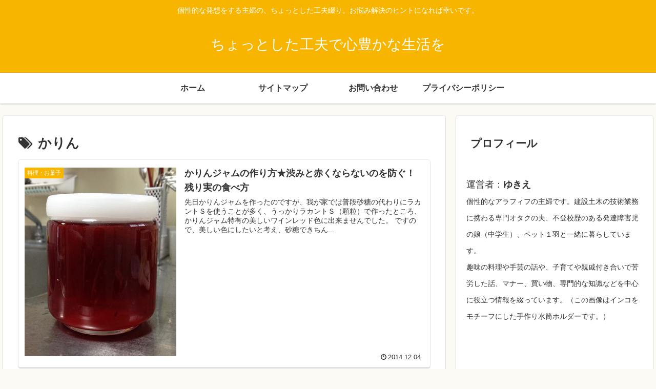

--- FILE ---
content_type: text/html; charset=UTF-8
request_url: https://richlife100.com/tag/%E3%81%8B%E3%82%8A%E3%82%93
body_size: 29179
content:
<!doctype html>
<html lang="ja">

<head>
<script async src="https://pagead2.googlesyndication.com/pagead/js/adsbygoogle.js?client=ca-pub-7958472158675518"
     crossorigin="anonymous"></script>
<meta charset="utf-8">
<meta http-equiv="X-UA-Compatible" content="IE=edge">
<meta name="viewport" content="width=device-width, initial-scale=1.0, viewport-fit=cover">
<meta name="referrer" content="no-referrer-when-downgrade">
<meta name="format-detection" content="telephone=no">

      
<!-- Global site tag (gtag.js) - Google Analytics -->
<script async src="https://www.googletagmanager.com/gtag/js?id=UA-61635866-1"></script>
<script>
  window.dataLayer = window.dataLayer || [];
  function gtag(){dataLayer.push(arguments);}
  gtag('js', new Date());

  gtag('config', 'UA-61635866-1');
</script>
<!-- /Global site tag (gtag.js) - Google Analytics -->

      
  

  <!-- preconnect dns-prefetch -->
<link rel="preconnect dns-prefetch" href="//www.googletagmanager.com">
<link rel="preconnect dns-prefetch" href="//www.google-analytics.com">
<link rel="preconnect dns-prefetch" href="//ajax.googleapis.com">
<link rel="preconnect dns-prefetch" href="//cdnjs.cloudflare.com">
<link rel="preconnect dns-prefetch" href="//pagead2.googlesyndication.com">
<link rel="preconnect dns-prefetch" href="//googleads.g.doubleclick.net">
<link rel="preconnect dns-prefetch" href="//tpc.googlesyndication.com">
<link rel="preconnect dns-prefetch" href="//ad.doubleclick.net">
<link rel="preconnect dns-prefetch" href="//www.gstatic.com">
<link rel="preconnect dns-prefetch" href="//cse.google.com">
<link rel="preconnect dns-prefetch" href="//fonts.gstatic.com">
<link rel="preconnect dns-prefetch" href="//fonts.googleapis.com">
<link rel="preconnect dns-prefetch" href="//cms.quantserve.com">
<link rel="preconnect dns-prefetch" href="//secure.gravatar.com">
<link rel="preconnect dns-prefetch" href="//cdn.syndication.twimg.com">
<link rel="preconnect dns-prefetch" href="//cdn.jsdelivr.net">
<link rel="preconnect dns-prefetch" href="//images-fe.ssl-images-amazon.com">
<link rel="preconnect dns-prefetch" href="//completion.amazon.com">
<link rel="preconnect dns-prefetch" href="//m.media-amazon.com">
<link rel="preconnect dns-prefetch" href="//i.moshimo.com">
<link rel="preconnect dns-prefetch" href="//aml.valuecommerce.com">
<link rel="preconnect dns-prefetch" href="//dalc.valuecommerce.com">
<link rel="preconnect dns-prefetch" href="//dalb.valuecommerce.com">

<!-- Preload -->
<link rel="preload" as="font" type="font/woff" href="https://richlife100.com/wp-content/themes/cocoon-master/webfonts/icomoon/fonts/icomoon.woff" crossorigin>
<link rel="preload" as="font" type="font/woff2" href="https://richlife100.com/wp-content/themes/cocoon-master/webfonts/fontawesome/fonts/fontawesome-webfont.woff2?v=4.7.0" crossorigin>

<title>かりん  |  ちょっとした工夫で心豊かな生活を</title>
<meta name='robots' content='max-image-preview:large' />

<!-- OGP -->
<meta property="og:type" content="website">
<meta property="og:description" content="「かりん」の記事一覧です。">
<meta property="og:title" content="かりん">
<meta property="og:url" content="https://richlife100.com/tag/%e3%81%8b%e3%82%8a%e3%82%93">
<meta property="og:image" content="https://richlife100.com/wp-content/themes/cocoon-master/screenshot.jpg">
<meta property="og:site_name" content="ちょっとした工夫で心豊かな生活を">
<meta property="og:locale" content="ja_JP">
<meta property="article:published_time" content="2014-12-04T15:19:51+09:00" />
<meta property="article:modified_time" content="2021-09-17T00:30:56+09:00" />
<meta property="article:section" content="料理・お菓子">
<meta property="article:tag" content="かりん">
<!-- /OGP -->

<!-- Twitter Card -->
<meta name="twitter:card" content="summary_large_image">
<meta property="twitter:description" content="「かりん」の記事一覧です。">
<meta property="twitter:title" content="かりん">
<meta property="twitter:url" content="https://richlife100.com/tag/%e3%81%8b%e3%82%8a%e3%82%93">
<meta name="twitter:image" content="https://richlife100.com/wp-content/themes/cocoon-master/screenshot.jpg">
<meta name="twitter:domain" content="richlife100.com">
<!-- /Twitter Card -->
<link rel='dns-prefetch' href='//ajax.googleapis.com' />
<link rel='dns-prefetch' href='//cdnjs.cloudflare.com' />
<link rel='dns-prefetch' href='//www.google.com' />
<link rel='dns-prefetch' href='//s.w.org' />
<link rel='dns-prefetch' href='//v0.wordpress.com' />
<link rel='dns-prefetch' href='//i0.wp.com' />
<link rel='dns-prefetch' href='//i1.wp.com' />
<link rel='dns-prefetch' href='//i2.wp.com' />
<link rel='dns-prefetch' href='//c0.wp.com' />
<link rel="alternate" type="application/rss+xml" title="ちょっとした工夫で心豊かな生活を &raquo; フィード" href="https://richlife100.com/feed" />
<link rel="alternate" type="application/rss+xml" title="ちょっとした工夫で心豊かな生活を &raquo; コメントフィード" href="https://richlife100.com/comments/feed" />
<link rel="alternate" type="application/rss+xml" title="ちょっとした工夫で心豊かな生活を &raquo; かりん タグのフィード" href="https://richlife100.com/tag/%e3%81%8b%e3%82%8a%e3%82%93/feed" />
<link rel='stylesheet' id='wp-block-library-css'  href='https://c0.wp.com/c/5.8.7/wp-includes/css/dist/block-library/style.min.css' media='all' />
<style id='wp-block-library-inline-css'>
.has-text-align-justify{text-align:justify;}
</style>
<link rel='stylesheet' id='mediaelement-css'  href='https://c0.wp.com/c/5.8.7/wp-includes/js/mediaelement/mediaelementplayer-legacy.min.css' media='all' />
<link rel='stylesheet' id='wp-mediaelement-css'  href='https://c0.wp.com/c/5.8.7/wp-includes/js/mediaelement/wp-mediaelement.min.css' media='all' />
<link rel='stylesheet' id='quads-style-css-css'  href='https://richlife100.com/wp-content/plugins/quick-adsense-reloaded/includes/gutenberg/dist/blocks.style.build.css?ver=2.0.59&#038;fver=20221005125201' media='all' />
<link rel='stylesheet' id='contact-form-7-css'  href='https://richlife100.com/wp-content/plugins/contact-form-7/includes/css/styles.css?ver=5.5.3&#038;fver=20211226034309' media='all' />
<link rel='stylesheet' id='cocoon-style-css'  href='https://richlife100.com/wp-content/themes/cocoon-master/style.css?ver=5.8.7&#038;fver=20221005124835' media='all' />
<link rel='stylesheet' id='cocoon-keyframes-css'  href='https://richlife100.com/wp-content/themes/cocoon-master/keyframes.css?ver=5.8.7&#038;fver=20221005124835' media='all' />
<link rel='stylesheet' id='font-awesome-style-css'  href='https://richlife100.com/wp-content/themes/cocoon-master/webfonts/fontawesome/css/font-awesome.min.css?ver=5.8.7&#038;fver=20221005124835' media='all' />
<link rel='stylesheet' id='icomoon-style-css'  href='https://richlife100.com/wp-content/themes/cocoon-master/webfonts/icomoon/style.css?ver=5.8.7&#038;fver=20221005124835' media='all' />
<link rel='stylesheet' id='baguettebox-style-css'  href='https://richlife100.com/wp-content/themes/cocoon-master/plugins/baguettebox/dist/baguetteBox.min.css?ver=5.8.7&#038;fver=20221005124835' media='all' />
<link rel='stylesheet' id='cocoon-skin-style-css'  href='https://richlife100.com/wp-content/themes/cocoon-master/skins/skin-colors-yellow/style.css?ver=5.8.7&#038;fver=20221005124835' media='all' />
<style id='cocoon-skin-style-inline-css'>
.main{width:860px}.sidebar{width:376px}@media screen and (max-width:1280px){.wrap{width:auto}.main,.sidebar,.sidebar-left .main,.sidebar-left .sidebar{margin:0 .5%}.main{width:67.4%}.sidebar{padding:1.5%;width:30%}.entry-card-thumb{width:38%}.entry-card-content{margin-left:40%}}.toc-checkbox{display:none}.toc-content{visibility:hidden;height:0;opacity:.2;transition:all .5s ease-out}.toc-checkbox:checked~.toc-content{visibility:visible;padding-top:.6em;height:100%;opacity:1}.toc-title::after{content:'[開く]';margin-left:.5em;cursor:pointer;font-size:.8em}.toc-title:hover::after{text-decoration:underline}.toc-checkbox:checked+.toc-title::after{content:'[閉じる]'}#respond{display:none}.entry-content>*,.demo .entry-content p{line-height:1.8}.entry-content>*,.article p,.demo .entry-content p,.article dl,.article ul,.article ol,.article blockquote,.article pre,.article table,.article .toc,.body .article,.body .column-wrap,.body .new-entry-cards,.body .popular-entry-cards,.body .navi-entry-cards,.body .box-menus,.body .ranking-item,.body .rss-entry-cards,.body .widget,.body .author-box,.body .blogcard-wrap,.body .login-user-only,.body .information-box,.body .question-box,.body .alert-box,.body .information,.body .question,.body .alert,.body .memo-box,.body .comment-box,.body .common-icon-box,.body .blank-box,.body .button-block,.body .micro-bottom,.body .caption-box,.body .tab-caption-box,.body .label-box,.body .toggle-wrap,.body .wp-block-image,.body .booklink-box,.body .kaerebalink-box,.body .tomarebalink-box,.body .product-item-box,.body .speech-wrap,.body .wp-block-categories,.body .wp-block-archives,.body .wp-block-archives-dropdown,.body .wp-block-calendar,.body .ad-area,.body .wp-block-gallery,.body .wp-block-audio,.body .wp-block-cover,.body .wp-block-file,.body .wp-block-media-text,.body .wp-block-video,.body .wp-block-buttons,.body .wp-block-columns,.body .wp-block-separator,.body .components-placeholder,.body .wp-block-search,.body .wp-block-social-links,.body .timeline-box,.body .blogcard-type,.body .btn-wrap,.body .btn-wrap a,.body .block-box,.body .wp-block-embed,.body .wp-block-group,.body .wp-block-table,.body .scrollable-table,.body .wp-block-separator,.body .wp-block,.body .video-container,.comment-area,.related-entries,.pager-post-navi,.comment-respond,.is-root-container>*,[data-type="core/freeform"]{margin-bottom:1.4em}@media screen and (max-width:834px){.body .column-left :last-child{margin-bottom:1.4em}}.article h2,.article h3,.article h4,.article h5,.article h6{margin-bottom:1.26em}@media screen and (max-width:480px){.body,.menu-content{font-size:16px}}@media screen and (max-width:781px){.wp-block-column{margin-bottom:1.4em}}@media screen and (max-width:599px){.column-wrap>div{margin-bottom:1.4em}}.article h2,.article h3,.article h4,.article h5,.article h6{margin-top:1.87em}.article .micro-top{margin-bottom:.28em}.article .micro-bottom{margin-top:-1.26em}.article .micro-balloon{margin-bottom:.7em}.article .micro-bottom.micro-balloon{margin-top:-.98em}.blank-box.bb-key-color{border-color:#19448e}.iic-key-color li::before{color:#19448e}.blank-box.bb-tab.bb-key-color::before{background-color:#19448e}.tb-key-color .toggle-button{border:1px solid #19448e;background:#19448e;color:#fff}.tb-key-color .toggle-button::before{color:#ccc}.tb-key-color .toggle-checkbox:checked~.toggle-content{border-color:#19448e}.cb-key-color.caption-box{border-color:#19448e}.cb-key-color .caption-box-label{background-color:#19448e;color:#fff}.tcb-key-color .tab-caption-box-label{background-color:#19448e;color:#fff}.tcb-key-color .tab-caption-box-content{border-color:#19448e}.lb-key-color .label-box-content{border-color:#19448e}.mc-key-color{background-color:#19448e;color:#fff;border:0}.mc-key-color.micro-bottom::after{border-bottom-color:#19448e;border-top-color:transparent}.mc-key-color::before{border-top-color:transparent;border-bottom-color:transparent}.mc-key-color::after{border-top-color:#19448e}.btn-key-color,.btn-wrap.btn-wrap-key-color>a{background-color:#19448e}.has-text-color.has-key-color-color{color:#19448e}.has-background.has-key-color-background-color{background-color:#19448e}.body.article,body#tinymce.wp-editor{background-color:#fff}.body.article,.editor-post-title__block .editor-post-title__input,body#tinymce.wp-editor{color:#333}html .body .has-key-color-background-color{background-color:#19448e}html .body .has-key-color-color{color:#19448e}html .body .has-key-color-color .toggle-button::before{color:#19448e}html .body .has-key-color-border-color{border-color:#19448e}html .body .btn-wrap.has-key-color-background-color>a{background-color:#19448e}html .body .btn-wrap.has-key-color-color>a{color:#19448e}html .body .btn-wrap.has-key-color-border-color>a{border-color:#19448e}html .body .bb-tab.has-key-color-border-color .bb-label{background-color:#19448e}html .body .toggle-wrap.has-key-color-color .toggle-button,html .body .toggle-wrap.has-key-color-color .toggle-button:before{color:#19448e}html .body .toggle-wrap.has-key-color-border-color .toggle-button{background-color:#19448e}html .body .toggle-wrap.has-key-color-border-color .toggle-button,.toggle-wrap.has-key-color-border-color .toggle-content{border-color:#19448e}html .body .iconlist-box.has-key-color-icon-color li::before{color:#19448e}html .body .micro-balloon.has-key-color-color{color:#19448e}html .body .micro-balloon.has-key-color-background-color{background-color:#19448e;border-color:transparent}html .body .micro-balloon.has-key-color-background-color.micro-bottom::after{border-bottom-color:#19448e;border-top-color:transparent}html .body .micro-balloon.has-key-color-background-color::before{border-top-color:transparent;border-bottom-color:transparent}html .body .micro-balloon.has-key-color-background-color::after{border-top-color:#19448e}html .body .micro-balloon.has-border-color.has-key-color-border-color{border-color:#19448e}html .body .micro-balloon.micro-top.has-key-color-border-color::before{border-top-color:#19448e}html .body .micro-balloon.micro-bottom.has-key-color-border-color::before{border-bottom-color:#19448e}html .body .caption-box.has-key-color-border-color .box-label{background-color:#19448e}html .body .tab-caption-box.has-key-color-border-color .box-label{background-color:#19448e}html .body .tab-caption-box.has-key-color-border-color .box-content{border-color:#19448e}html .body .tab-caption-box.has-key-color-background-color .box-content{background-color:#19448e}html .body .label-box.has-key-color-border-color .box-content{border-color:#19448e}html .body .label-box.has-key-color-background-color .box-content{background-color:#19448e}html .body .speech-balloon.has-key-color-background-color{background-color:#19448e}html .body .speech-balloon.has-text-color.has-key-color-color{color:#19448e}html .body .speech-balloon.has-key-color-border-color{border-color:#19448e}html .body .sbp-l .speech-balloon.has-key-color-border-color::before{border-right-color:#19448e}html .body .sbp-r .speech-balloon.has-key-color-border-color::before{border-left-color:#19448e}html .body .sbp-l .speech-balloon.has-key-color-background-color::after{border-right-color:#19448e}html .body .sbp-r .speech-balloon.has-key-color-background-color::after{border-left-color:#19448e}html .body .sbs-line.sbp-r .speech-balloon.has-key-color-background-color{background-color:#19448e}html .body .sbs-line.sbp-r .speech-balloon.has-key-color-border-color{border-color:#19448e}html .body .speech-wraphtml .body .sbs-think .speech-balloon.has-key-color-border-color::before,html .body .speech-wrap.sbs-think .speech-balloon.has-key-color-border-color::after{border-color:#19448e}html .body .sbs-think .speech-balloon.has-key-color-background-color::before,html .body .sbs-think .speech-balloon.has-key-color-background-color::after{background-color:#19448e}html .body .sbs-think .speech-balloon.has-key-color-border-color::before{border-color:#19448e}html .body .timeline-box.has-key-color-point-color .timeline-item::before{background-color:#19448e}.has-key-color-border-color.is-style-accordion .faq-question{background-color:#19448e}html .body .has-key-color-question-color .faq-question-label{color:#19448e}html .body .has-key-color-question-color.has-border-color .faq-question-label{color:#19448e}html .body .has-key-color-answer-color .faq-answer-label{color:#19448e}html .body .is-style-square.has-key-color-question-color .faq-question-label{color:#fff;background-color:#19448e}html .body .is-style-square.has-key-color-answer-color .faq-answer-label{color:#fff;background-color:#19448e}html .body .has-red-background-color{background-color:#e60033}html .body .has-red-color{color:#e60033}html .body .has-red-color .toggle-button::before{color:#e60033}html .body .has-red-border-color{border-color:#e60033}html .body .btn-wrap.has-red-background-color>a{background-color:#e60033}html .body .btn-wrap.has-red-color>a{color:#e60033}html .body .btn-wrap.has-red-border-color>a{border-color:#e60033}html .body .bb-tab.has-red-border-color .bb-label{background-color:#e60033}html .body .toggle-wrap.has-red-color .toggle-button,html .body .toggle-wrap.has-red-color .toggle-button:before{color:#e60033}html .body .toggle-wrap.has-red-border-color .toggle-button{background-color:#e60033}html .body .toggle-wrap.has-red-border-color .toggle-button,.toggle-wrap.has-red-border-color .toggle-content{border-color:#e60033}html .body .iconlist-box.has-red-icon-color li::before{color:#e60033}html .body .micro-balloon.has-red-color{color:#e60033}html .body .micro-balloon.has-red-background-color{background-color:#e60033;border-color:transparent}html .body .micro-balloon.has-red-background-color.micro-bottom::after{border-bottom-color:#e60033;border-top-color:transparent}html .body .micro-balloon.has-red-background-color::before{border-top-color:transparent;border-bottom-color:transparent}html .body .micro-balloon.has-red-background-color::after{border-top-color:#e60033}html .body .micro-balloon.has-border-color.has-red-border-color{border-color:#e60033}html .body .micro-balloon.micro-top.has-red-border-color::before{border-top-color:#e60033}html .body .micro-balloon.micro-bottom.has-red-border-color::before{border-bottom-color:#e60033}html .body .caption-box.has-red-border-color .box-label{background-color:#e60033}html .body .tab-caption-box.has-red-border-color .box-label{background-color:#e60033}html .body .tab-caption-box.has-red-border-color .box-content{border-color:#e60033}html .body .tab-caption-box.has-red-background-color .box-content{background-color:#e60033}html .body .label-box.has-red-border-color .box-content{border-color:#e60033}html .body .label-box.has-red-background-color .box-content{background-color:#e60033}html .body .speech-balloon.has-red-background-color{background-color:#e60033}html .body .speech-balloon.has-text-color.has-red-color{color:#e60033}html .body .speech-balloon.has-red-border-color{border-color:#e60033}html .body .sbp-l .speech-balloon.has-red-border-color::before{border-right-color:#e60033}html .body .sbp-r .speech-balloon.has-red-border-color::before{border-left-color:#e60033}html .body .sbp-l .speech-balloon.has-red-background-color::after{border-right-color:#e60033}html .body .sbp-r .speech-balloon.has-red-background-color::after{border-left-color:#e60033}html .body .sbs-line.sbp-r .speech-balloon.has-red-background-color{background-color:#e60033}html .body .sbs-line.sbp-r .speech-balloon.has-red-border-color{border-color:#e60033}html .body .speech-wraphtml .body .sbs-think .speech-balloon.has-red-border-color::before,html .body .speech-wrap.sbs-think .speech-balloon.has-red-border-color::after{border-color:#e60033}html .body .sbs-think .speech-balloon.has-red-background-color::before,html .body .sbs-think .speech-balloon.has-red-background-color::after{background-color:#e60033}html .body .sbs-think .speech-balloon.has-red-border-color::before{border-color:#e60033}html .body .timeline-box.has-red-point-color .timeline-item::before{background-color:#e60033}.has-red-border-color.is-style-accordion .faq-question{background-color:#e60033}html .body .has-red-question-color .faq-question-label{color:#e60033}html .body .has-red-question-color.has-border-color .faq-question-label{color:#e60033}html .body .has-red-answer-color .faq-answer-label{color:#e60033}html .body .is-style-square.has-red-question-color .faq-question-label{color:#fff;background-color:#e60033}html .body .is-style-square.has-red-answer-color .faq-answer-label{color:#fff;background-color:#e60033}html .body .has-pink-background-color{background-color:#e95295}html .body .has-pink-color{color:#e95295}html .body .has-pink-color .toggle-button::before{color:#e95295}html .body .has-pink-border-color{border-color:#e95295}html .body .btn-wrap.has-pink-background-color>a{background-color:#e95295}html .body .btn-wrap.has-pink-color>a{color:#e95295}html .body .btn-wrap.has-pink-border-color>a{border-color:#e95295}html .body .bb-tab.has-pink-border-color .bb-label{background-color:#e95295}html .body .toggle-wrap.has-pink-color .toggle-button,html .body .toggle-wrap.has-pink-color .toggle-button:before{color:#e95295}html .body .toggle-wrap.has-pink-border-color .toggle-button{background-color:#e95295}html .body .toggle-wrap.has-pink-border-color .toggle-button,.toggle-wrap.has-pink-border-color .toggle-content{border-color:#e95295}html .body .iconlist-box.has-pink-icon-color li::before{color:#e95295}html .body .micro-balloon.has-pink-color{color:#e95295}html .body .micro-balloon.has-pink-background-color{background-color:#e95295;border-color:transparent}html .body .micro-balloon.has-pink-background-color.micro-bottom::after{border-bottom-color:#e95295;border-top-color:transparent}html .body .micro-balloon.has-pink-background-color::before{border-top-color:transparent;border-bottom-color:transparent}html .body .micro-balloon.has-pink-background-color::after{border-top-color:#e95295}html .body .micro-balloon.has-border-color.has-pink-border-color{border-color:#e95295}html .body .micro-balloon.micro-top.has-pink-border-color::before{border-top-color:#e95295}html .body .micro-balloon.micro-bottom.has-pink-border-color::before{border-bottom-color:#e95295}html .body .caption-box.has-pink-border-color .box-label{background-color:#e95295}html .body .tab-caption-box.has-pink-border-color .box-label{background-color:#e95295}html .body .tab-caption-box.has-pink-border-color .box-content{border-color:#e95295}html .body .tab-caption-box.has-pink-background-color .box-content{background-color:#e95295}html .body .label-box.has-pink-border-color .box-content{border-color:#e95295}html .body .label-box.has-pink-background-color .box-content{background-color:#e95295}html .body .speech-balloon.has-pink-background-color{background-color:#e95295}html .body .speech-balloon.has-text-color.has-pink-color{color:#e95295}html .body .speech-balloon.has-pink-border-color{border-color:#e95295}html .body .sbp-l .speech-balloon.has-pink-border-color::before{border-right-color:#e95295}html .body .sbp-r .speech-balloon.has-pink-border-color::before{border-left-color:#e95295}html .body .sbp-l .speech-balloon.has-pink-background-color::after{border-right-color:#e95295}html .body .sbp-r .speech-balloon.has-pink-background-color::after{border-left-color:#e95295}html .body .sbs-line.sbp-r .speech-balloon.has-pink-background-color{background-color:#e95295}html .body .sbs-line.sbp-r .speech-balloon.has-pink-border-color{border-color:#e95295}html .body .speech-wraphtml .body .sbs-think .speech-balloon.has-pink-border-color::before,html .body .speech-wrap.sbs-think .speech-balloon.has-pink-border-color::after{border-color:#e95295}html .body .sbs-think .speech-balloon.has-pink-background-color::before,html .body .sbs-think .speech-balloon.has-pink-background-color::after{background-color:#e95295}html .body .sbs-think .speech-balloon.has-pink-border-color::before{border-color:#e95295}html .body .timeline-box.has-pink-point-color .timeline-item::before{background-color:#e95295}.has-pink-border-color.is-style-accordion .faq-question{background-color:#e95295}html .body .has-pink-question-color .faq-question-label{color:#e95295}html .body .has-pink-question-color.has-border-color .faq-question-label{color:#e95295}html .body .has-pink-answer-color .faq-answer-label{color:#e95295}html .body .is-style-square.has-pink-question-color .faq-question-label{color:#fff;background-color:#e95295}html .body .is-style-square.has-pink-answer-color .faq-answer-label{color:#fff;background-color:#e95295}html .body .has-purple-background-color{background-color:#884898}html .body .has-purple-color{color:#884898}html .body .has-purple-color .toggle-button::before{color:#884898}html .body .has-purple-border-color{border-color:#884898}html .body .btn-wrap.has-purple-background-color>a{background-color:#884898}html .body .btn-wrap.has-purple-color>a{color:#884898}html .body .btn-wrap.has-purple-border-color>a{border-color:#884898}html .body .bb-tab.has-purple-border-color .bb-label{background-color:#884898}html .body .toggle-wrap.has-purple-color .toggle-button,html .body .toggle-wrap.has-purple-color .toggle-button:before{color:#884898}html .body .toggle-wrap.has-purple-border-color .toggle-button{background-color:#884898}html .body .toggle-wrap.has-purple-border-color .toggle-button,.toggle-wrap.has-purple-border-color .toggle-content{border-color:#884898}html .body .iconlist-box.has-purple-icon-color li::before{color:#884898}html .body .micro-balloon.has-purple-color{color:#884898}html .body .micro-balloon.has-purple-background-color{background-color:#884898;border-color:transparent}html .body .micro-balloon.has-purple-background-color.micro-bottom::after{border-bottom-color:#884898;border-top-color:transparent}html .body .micro-balloon.has-purple-background-color::before{border-top-color:transparent;border-bottom-color:transparent}html .body .micro-balloon.has-purple-background-color::after{border-top-color:#884898}html .body .micro-balloon.has-border-color.has-purple-border-color{border-color:#884898}html .body .micro-balloon.micro-top.has-purple-border-color::before{border-top-color:#884898}html .body .micro-balloon.micro-bottom.has-purple-border-color::before{border-bottom-color:#884898}html .body .caption-box.has-purple-border-color .box-label{background-color:#884898}html .body .tab-caption-box.has-purple-border-color .box-label{background-color:#884898}html .body .tab-caption-box.has-purple-border-color .box-content{border-color:#884898}html .body .tab-caption-box.has-purple-background-color .box-content{background-color:#884898}html .body .label-box.has-purple-border-color .box-content{border-color:#884898}html .body .label-box.has-purple-background-color .box-content{background-color:#884898}html .body .speech-balloon.has-purple-background-color{background-color:#884898}html .body .speech-balloon.has-text-color.has-purple-color{color:#884898}html .body .speech-balloon.has-purple-border-color{border-color:#884898}html .body .sbp-l .speech-balloon.has-purple-border-color::before{border-right-color:#884898}html .body .sbp-r .speech-balloon.has-purple-border-color::before{border-left-color:#884898}html .body .sbp-l .speech-balloon.has-purple-background-color::after{border-right-color:#884898}html .body .sbp-r .speech-balloon.has-purple-background-color::after{border-left-color:#884898}html .body .sbs-line.sbp-r .speech-balloon.has-purple-background-color{background-color:#884898}html .body .sbs-line.sbp-r .speech-balloon.has-purple-border-color{border-color:#884898}html .body .speech-wraphtml .body .sbs-think .speech-balloon.has-purple-border-color::before,html .body .speech-wrap.sbs-think .speech-balloon.has-purple-border-color::after{border-color:#884898}html .body .sbs-think .speech-balloon.has-purple-background-color::before,html .body .sbs-think .speech-balloon.has-purple-background-color::after{background-color:#884898}html .body .sbs-think .speech-balloon.has-purple-border-color::before{border-color:#884898}html .body .timeline-box.has-purple-point-color .timeline-item::before{background-color:#884898}.has-purple-border-color.is-style-accordion .faq-question{background-color:#884898}html .body .has-purple-question-color .faq-question-label{color:#884898}html .body .has-purple-question-color.has-border-color .faq-question-label{color:#884898}html .body .has-purple-answer-color .faq-answer-label{color:#884898}html .body .is-style-square.has-purple-question-color .faq-question-label{color:#fff;background-color:#884898}html .body .is-style-square.has-purple-answer-color .faq-answer-label{color:#fff;background-color:#884898}html .body .has-deep-background-color{background-color:#55295b}html .body .has-deep-color{color:#55295b}html .body .has-deep-color .toggle-button::before{color:#55295b}html .body .has-deep-border-color{border-color:#55295b}html .body .btn-wrap.has-deep-background-color>a{background-color:#55295b}html .body .btn-wrap.has-deep-color>a{color:#55295b}html .body .btn-wrap.has-deep-border-color>a{border-color:#55295b}html .body .bb-tab.has-deep-border-color .bb-label{background-color:#55295b}html .body .toggle-wrap.has-deep-color .toggle-button,html .body .toggle-wrap.has-deep-color .toggle-button:before{color:#55295b}html .body .toggle-wrap.has-deep-border-color .toggle-button{background-color:#55295b}html .body .toggle-wrap.has-deep-border-color .toggle-button,.toggle-wrap.has-deep-border-color .toggle-content{border-color:#55295b}html .body .iconlist-box.has-deep-icon-color li::before{color:#55295b}html .body .micro-balloon.has-deep-color{color:#55295b}html .body .micro-balloon.has-deep-background-color{background-color:#55295b;border-color:transparent}html .body .micro-balloon.has-deep-background-color.micro-bottom::after{border-bottom-color:#55295b;border-top-color:transparent}html .body .micro-balloon.has-deep-background-color::before{border-top-color:transparent;border-bottom-color:transparent}html .body .micro-balloon.has-deep-background-color::after{border-top-color:#55295b}html .body .micro-balloon.has-border-color.has-deep-border-color{border-color:#55295b}html .body .micro-balloon.micro-top.has-deep-border-color::before{border-top-color:#55295b}html .body .micro-balloon.micro-bottom.has-deep-border-color::before{border-bottom-color:#55295b}html .body .caption-box.has-deep-border-color .box-label{background-color:#55295b}html .body .tab-caption-box.has-deep-border-color .box-label{background-color:#55295b}html .body .tab-caption-box.has-deep-border-color .box-content{border-color:#55295b}html .body .tab-caption-box.has-deep-background-color .box-content{background-color:#55295b}html .body .label-box.has-deep-border-color .box-content{border-color:#55295b}html .body .label-box.has-deep-background-color .box-content{background-color:#55295b}html .body .speech-balloon.has-deep-background-color{background-color:#55295b}html .body .speech-balloon.has-text-color.has-deep-color{color:#55295b}html .body .speech-balloon.has-deep-border-color{border-color:#55295b}html .body .sbp-l .speech-balloon.has-deep-border-color::before{border-right-color:#55295b}html .body .sbp-r .speech-balloon.has-deep-border-color::before{border-left-color:#55295b}html .body .sbp-l .speech-balloon.has-deep-background-color::after{border-right-color:#55295b}html .body .sbp-r .speech-balloon.has-deep-background-color::after{border-left-color:#55295b}html .body .sbs-line.sbp-r .speech-balloon.has-deep-background-color{background-color:#55295b}html .body .sbs-line.sbp-r .speech-balloon.has-deep-border-color{border-color:#55295b}html .body .speech-wraphtml .body .sbs-think .speech-balloon.has-deep-border-color::before,html .body .speech-wrap.sbs-think .speech-balloon.has-deep-border-color::after{border-color:#55295b}html .body .sbs-think .speech-balloon.has-deep-background-color::before,html .body .sbs-think .speech-balloon.has-deep-background-color::after{background-color:#55295b}html .body .sbs-think .speech-balloon.has-deep-border-color::before{border-color:#55295b}html .body .timeline-box.has-deep-point-color .timeline-item::before{background-color:#55295b}.has-deep-border-color.is-style-accordion .faq-question{background-color:#55295b}html .body .has-deep-question-color .faq-question-label{color:#55295b}html .body .has-deep-question-color.has-border-color .faq-question-label{color:#55295b}html .body .has-deep-answer-color .faq-answer-label{color:#55295b}html .body .is-style-square.has-deep-question-color .faq-question-label{color:#fff;background-color:#55295b}html .body .is-style-square.has-deep-answer-color .faq-answer-label{color:#fff;background-color:#55295b}html .body .has-indigo-background-color{background-color:#1e50a2}html .body .has-indigo-color{color:#1e50a2}html .body .has-indigo-color .toggle-button::before{color:#1e50a2}html .body .has-indigo-border-color{border-color:#1e50a2}html .body .btn-wrap.has-indigo-background-color>a{background-color:#1e50a2}html .body .btn-wrap.has-indigo-color>a{color:#1e50a2}html .body .btn-wrap.has-indigo-border-color>a{border-color:#1e50a2}html .body .bb-tab.has-indigo-border-color .bb-label{background-color:#1e50a2}html .body .toggle-wrap.has-indigo-color .toggle-button,html .body .toggle-wrap.has-indigo-color .toggle-button:before{color:#1e50a2}html .body .toggle-wrap.has-indigo-border-color .toggle-button{background-color:#1e50a2}html .body .toggle-wrap.has-indigo-border-color .toggle-button,.toggle-wrap.has-indigo-border-color .toggle-content{border-color:#1e50a2}html .body .iconlist-box.has-indigo-icon-color li::before{color:#1e50a2}html .body .micro-balloon.has-indigo-color{color:#1e50a2}html .body .micro-balloon.has-indigo-background-color{background-color:#1e50a2;border-color:transparent}html .body .micro-balloon.has-indigo-background-color.micro-bottom::after{border-bottom-color:#1e50a2;border-top-color:transparent}html .body .micro-balloon.has-indigo-background-color::before{border-top-color:transparent;border-bottom-color:transparent}html .body .micro-balloon.has-indigo-background-color::after{border-top-color:#1e50a2}html .body .micro-balloon.has-border-color.has-indigo-border-color{border-color:#1e50a2}html .body .micro-balloon.micro-top.has-indigo-border-color::before{border-top-color:#1e50a2}html .body .micro-balloon.micro-bottom.has-indigo-border-color::before{border-bottom-color:#1e50a2}html .body .caption-box.has-indigo-border-color .box-label{background-color:#1e50a2}html .body .tab-caption-box.has-indigo-border-color .box-label{background-color:#1e50a2}html .body .tab-caption-box.has-indigo-border-color .box-content{border-color:#1e50a2}html .body .tab-caption-box.has-indigo-background-color .box-content{background-color:#1e50a2}html .body .label-box.has-indigo-border-color .box-content{border-color:#1e50a2}html .body .label-box.has-indigo-background-color .box-content{background-color:#1e50a2}html .body .speech-balloon.has-indigo-background-color{background-color:#1e50a2}html .body .speech-balloon.has-text-color.has-indigo-color{color:#1e50a2}html .body .speech-balloon.has-indigo-border-color{border-color:#1e50a2}html .body .sbp-l .speech-balloon.has-indigo-border-color::before{border-right-color:#1e50a2}html .body .sbp-r .speech-balloon.has-indigo-border-color::before{border-left-color:#1e50a2}html .body .sbp-l .speech-balloon.has-indigo-background-color::after{border-right-color:#1e50a2}html .body .sbp-r .speech-balloon.has-indigo-background-color::after{border-left-color:#1e50a2}html .body .sbs-line.sbp-r .speech-balloon.has-indigo-background-color{background-color:#1e50a2}html .body .sbs-line.sbp-r .speech-balloon.has-indigo-border-color{border-color:#1e50a2}html .body .speech-wraphtml .body .sbs-think .speech-balloon.has-indigo-border-color::before,html .body .speech-wrap.sbs-think .speech-balloon.has-indigo-border-color::after{border-color:#1e50a2}html .body .sbs-think .speech-balloon.has-indigo-background-color::before,html .body .sbs-think .speech-balloon.has-indigo-background-color::after{background-color:#1e50a2}html .body .sbs-think .speech-balloon.has-indigo-border-color::before{border-color:#1e50a2}html .body .timeline-box.has-indigo-point-color .timeline-item::before{background-color:#1e50a2}.has-indigo-border-color.is-style-accordion .faq-question{background-color:#1e50a2}html .body .has-indigo-question-color .faq-question-label{color:#1e50a2}html .body .has-indigo-question-color.has-border-color .faq-question-label{color:#1e50a2}html .body .has-indigo-answer-color .faq-answer-label{color:#1e50a2}html .body .is-style-square.has-indigo-question-color .faq-question-label{color:#fff;background-color:#1e50a2}html .body .is-style-square.has-indigo-answer-color .faq-answer-label{color:#fff;background-color:#1e50a2}html .body .has-blue-background-color{background-color:#0095d9}html .body .has-blue-color{color:#0095d9}html .body .has-blue-color .toggle-button::before{color:#0095d9}html .body .has-blue-border-color{border-color:#0095d9}html .body .btn-wrap.has-blue-background-color>a{background-color:#0095d9}html .body .btn-wrap.has-blue-color>a{color:#0095d9}html .body .btn-wrap.has-blue-border-color>a{border-color:#0095d9}html .body .bb-tab.has-blue-border-color .bb-label{background-color:#0095d9}html .body .toggle-wrap.has-blue-color .toggle-button,html .body .toggle-wrap.has-blue-color .toggle-button:before{color:#0095d9}html .body .toggle-wrap.has-blue-border-color .toggle-button{background-color:#0095d9}html .body .toggle-wrap.has-blue-border-color .toggle-button,.toggle-wrap.has-blue-border-color .toggle-content{border-color:#0095d9}html .body .iconlist-box.has-blue-icon-color li::before{color:#0095d9}html .body .micro-balloon.has-blue-color{color:#0095d9}html .body .micro-balloon.has-blue-background-color{background-color:#0095d9;border-color:transparent}html .body .micro-balloon.has-blue-background-color.micro-bottom::after{border-bottom-color:#0095d9;border-top-color:transparent}html .body .micro-balloon.has-blue-background-color::before{border-top-color:transparent;border-bottom-color:transparent}html .body .micro-balloon.has-blue-background-color::after{border-top-color:#0095d9}html .body .micro-balloon.has-border-color.has-blue-border-color{border-color:#0095d9}html .body .micro-balloon.micro-top.has-blue-border-color::before{border-top-color:#0095d9}html .body .micro-balloon.micro-bottom.has-blue-border-color::before{border-bottom-color:#0095d9}html .body .caption-box.has-blue-border-color .box-label{background-color:#0095d9}html .body .tab-caption-box.has-blue-border-color .box-label{background-color:#0095d9}html .body .tab-caption-box.has-blue-border-color .box-content{border-color:#0095d9}html .body .tab-caption-box.has-blue-background-color .box-content{background-color:#0095d9}html .body .label-box.has-blue-border-color .box-content{border-color:#0095d9}html .body .label-box.has-blue-background-color .box-content{background-color:#0095d9}html .body .speech-balloon.has-blue-background-color{background-color:#0095d9}html .body .speech-balloon.has-text-color.has-blue-color{color:#0095d9}html .body .speech-balloon.has-blue-border-color{border-color:#0095d9}html .body .sbp-l .speech-balloon.has-blue-border-color::before{border-right-color:#0095d9}html .body .sbp-r .speech-balloon.has-blue-border-color::before{border-left-color:#0095d9}html .body .sbp-l .speech-balloon.has-blue-background-color::after{border-right-color:#0095d9}html .body .sbp-r .speech-balloon.has-blue-background-color::after{border-left-color:#0095d9}html .body .sbs-line.sbp-r .speech-balloon.has-blue-background-color{background-color:#0095d9}html .body .sbs-line.sbp-r .speech-balloon.has-blue-border-color{border-color:#0095d9}html .body .speech-wraphtml .body .sbs-think .speech-balloon.has-blue-border-color::before,html .body .speech-wrap.sbs-think .speech-balloon.has-blue-border-color::after{border-color:#0095d9}html .body .sbs-think .speech-balloon.has-blue-background-color::before,html .body .sbs-think .speech-balloon.has-blue-background-color::after{background-color:#0095d9}html .body .sbs-think .speech-balloon.has-blue-border-color::before{border-color:#0095d9}html .body .timeline-box.has-blue-point-color .timeline-item::before{background-color:#0095d9}.has-blue-border-color.is-style-accordion .faq-question{background-color:#0095d9}html .body .has-blue-question-color .faq-question-label{color:#0095d9}html .body .has-blue-question-color.has-border-color .faq-question-label{color:#0095d9}html .body .has-blue-answer-color .faq-answer-label{color:#0095d9}html .body .is-style-square.has-blue-question-color .faq-question-label{color:#fff;background-color:#0095d9}html .body .is-style-square.has-blue-answer-color .faq-answer-label{color:#fff;background-color:#0095d9}html .body .has-light-blue-background-color{background-color:#2ca9e1}html .body .has-light-blue-color{color:#2ca9e1}html .body .has-light-blue-color .toggle-button::before{color:#2ca9e1}html .body .has-light-blue-border-color{border-color:#2ca9e1}html .body .btn-wrap.has-light-blue-background-color>a{background-color:#2ca9e1}html .body .btn-wrap.has-light-blue-color>a{color:#2ca9e1}html .body .btn-wrap.has-light-blue-border-color>a{border-color:#2ca9e1}html .body .bb-tab.has-light-blue-border-color .bb-label{background-color:#2ca9e1}html .body .toggle-wrap.has-light-blue-color .toggle-button,html .body .toggle-wrap.has-light-blue-color .toggle-button:before{color:#2ca9e1}html .body .toggle-wrap.has-light-blue-border-color .toggle-button{background-color:#2ca9e1}html .body .toggle-wrap.has-light-blue-border-color .toggle-button,.toggle-wrap.has-light-blue-border-color .toggle-content{border-color:#2ca9e1}html .body .iconlist-box.has-light-blue-icon-color li::before{color:#2ca9e1}html .body .micro-balloon.has-light-blue-color{color:#2ca9e1}html .body .micro-balloon.has-light-blue-background-color{background-color:#2ca9e1;border-color:transparent}html .body .micro-balloon.has-light-blue-background-color.micro-bottom::after{border-bottom-color:#2ca9e1;border-top-color:transparent}html .body .micro-balloon.has-light-blue-background-color::before{border-top-color:transparent;border-bottom-color:transparent}html .body .micro-balloon.has-light-blue-background-color::after{border-top-color:#2ca9e1}html .body .micro-balloon.has-border-color.has-light-blue-border-color{border-color:#2ca9e1}html .body .micro-balloon.micro-top.has-light-blue-border-color::before{border-top-color:#2ca9e1}html .body .micro-balloon.micro-bottom.has-light-blue-border-color::before{border-bottom-color:#2ca9e1}html .body .caption-box.has-light-blue-border-color .box-label{background-color:#2ca9e1}html .body .tab-caption-box.has-light-blue-border-color .box-label{background-color:#2ca9e1}html .body .tab-caption-box.has-light-blue-border-color .box-content{border-color:#2ca9e1}html .body .tab-caption-box.has-light-blue-background-color .box-content{background-color:#2ca9e1}html .body .label-box.has-light-blue-border-color .box-content{border-color:#2ca9e1}html .body .label-box.has-light-blue-background-color .box-content{background-color:#2ca9e1}html .body .speech-balloon.has-light-blue-background-color{background-color:#2ca9e1}html .body .speech-balloon.has-text-color.has-light-blue-color{color:#2ca9e1}html .body .speech-balloon.has-light-blue-border-color{border-color:#2ca9e1}html .body .sbp-l .speech-balloon.has-light-blue-border-color::before{border-right-color:#2ca9e1}html .body .sbp-r .speech-balloon.has-light-blue-border-color::before{border-left-color:#2ca9e1}html .body .sbp-l .speech-balloon.has-light-blue-background-color::after{border-right-color:#2ca9e1}html .body .sbp-r .speech-balloon.has-light-blue-background-color::after{border-left-color:#2ca9e1}html .body .sbs-line.sbp-r .speech-balloon.has-light-blue-background-color{background-color:#2ca9e1}html .body .sbs-line.sbp-r .speech-balloon.has-light-blue-border-color{border-color:#2ca9e1}html .body .speech-wraphtml .body .sbs-think .speech-balloon.has-light-blue-border-color::before,html .body .speech-wrap.sbs-think .speech-balloon.has-light-blue-border-color::after{border-color:#2ca9e1}html .body .sbs-think .speech-balloon.has-light-blue-background-color::before,html .body .sbs-think .speech-balloon.has-light-blue-background-color::after{background-color:#2ca9e1}html .body .sbs-think .speech-balloon.has-light-blue-border-color::before{border-color:#2ca9e1}html .body .timeline-box.has-light-blue-point-color .timeline-item::before{background-color:#2ca9e1}.has-light-blue-border-color.is-style-accordion .faq-question{background-color:#2ca9e1}html .body .has-light-blue-question-color .faq-question-label{color:#2ca9e1}html .body .has-light-blue-question-color.has-border-color .faq-question-label{color:#2ca9e1}html .body .has-light-blue-answer-color .faq-answer-label{color:#2ca9e1}html .body .is-style-square.has-light-blue-question-color .faq-question-label{color:#fff;background-color:#2ca9e1}html .body .is-style-square.has-light-blue-answer-color .faq-answer-label{color:#fff;background-color:#2ca9e1}html .body .has-cyan-background-color{background-color:#00a3af}html .body .has-cyan-color{color:#00a3af}html .body .has-cyan-color .toggle-button::before{color:#00a3af}html .body .has-cyan-border-color{border-color:#00a3af}html .body .btn-wrap.has-cyan-background-color>a{background-color:#00a3af}html .body .btn-wrap.has-cyan-color>a{color:#00a3af}html .body .btn-wrap.has-cyan-border-color>a{border-color:#00a3af}html .body .bb-tab.has-cyan-border-color .bb-label{background-color:#00a3af}html .body .toggle-wrap.has-cyan-color .toggle-button,html .body .toggle-wrap.has-cyan-color .toggle-button:before{color:#00a3af}html .body .toggle-wrap.has-cyan-border-color .toggle-button{background-color:#00a3af}html .body .toggle-wrap.has-cyan-border-color .toggle-button,.toggle-wrap.has-cyan-border-color .toggle-content{border-color:#00a3af}html .body .iconlist-box.has-cyan-icon-color li::before{color:#00a3af}html .body .micro-balloon.has-cyan-color{color:#00a3af}html .body .micro-balloon.has-cyan-background-color{background-color:#00a3af;border-color:transparent}html .body .micro-balloon.has-cyan-background-color.micro-bottom::after{border-bottom-color:#00a3af;border-top-color:transparent}html .body .micro-balloon.has-cyan-background-color::before{border-top-color:transparent;border-bottom-color:transparent}html .body .micro-balloon.has-cyan-background-color::after{border-top-color:#00a3af}html .body .micro-balloon.has-border-color.has-cyan-border-color{border-color:#00a3af}html .body .micro-balloon.micro-top.has-cyan-border-color::before{border-top-color:#00a3af}html .body .micro-balloon.micro-bottom.has-cyan-border-color::before{border-bottom-color:#00a3af}html .body .caption-box.has-cyan-border-color .box-label{background-color:#00a3af}html .body .tab-caption-box.has-cyan-border-color .box-label{background-color:#00a3af}html .body .tab-caption-box.has-cyan-border-color .box-content{border-color:#00a3af}html .body .tab-caption-box.has-cyan-background-color .box-content{background-color:#00a3af}html .body .label-box.has-cyan-border-color .box-content{border-color:#00a3af}html .body .label-box.has-cyan-background-color .box-content{background-color:#00a3af}html .body .speech-balloon.has-cyan-background-color{background-color:#00a3af}html .body .speech-balloon.has-text-color.has-cyan-color{color:#00a3af}html .body .speech-balloon.has-cyan-border-color{border-color:#00a3af}html .body .sbp-l .speech-balloon.has-cyan-border-color::before{border-right-color:#00a3af}html .body .sbp-r .speech-balloon.has-cyan-border-color::before{border-left-color:#00a3af}html .body .sbp-l .speech-balloon.has-cyan-background-color::after{border-right-color:#00a3af}html .body .sbp-r .speech-balloon.has-cyan-background-color::after{border-left-color:#00a3af}html .body .sbs-line.sbp-r .speech-balloon.has-cyan-background-color{background-color:#00a3af}html .body .sbs-line.sbp-r .speech-balloon.has-cyan-border-color{border-color:#00a3af}html .body .speech-wraphtml .body .sbs-think .speech-balloon.has-cyan-border-color::before,html .body .speech-wrap.sbs-think .speech-balloon.has-cyan-border-color::after{border-color:#00a3af}html .body .sbs-think .speech-balloon.has-cyan-background-color::before,html .body .sbs-think .speech-balloon.has-cyan-background-color::after{background-color:#00a3af}html .body .sbs-think .speech-balloon.has-cyan-border-color::before{border-color:#00a3af}html .body .timeline-box.has-cyan-point-color .timeline-item::before{background-color:#00a3af}.has-cyan-border-color.is-style-accordion .faq-question{background-color:#00a3af}html .body .has-cyan-question-color .faq-question-label{color:#00a3af}html .body .has-cyan-question-color.has-border-color .faq-question-label{color:#00a3af}html .body .has-cyan-answer-color .faq-answer-label{color:#00a3af}html .body .is-style-square.has-cyan-question-color .faq-question-label{color:#fff;background-color:#00a3af}html .body .is-style-square.has-cyan-answer-color .faq-answer-label{color:#fff;background-color:#00a3af}html .body .has-teal-background-color{background-color:#007b43}html .body .has-teal-color{color:#007b43}html .body .has-teal-color .toggle-button::before{color:#007b43}html .body .has-teal-border-color{border-color:#007b43}html .body .btn-wrap.has-teal-background-color>a{background-color:#007b43}html .body .btn-wrap.has-teal-color>a{color:#007b43}html .body .btn-wrap.has-teal-border-color>a{border-color:#007b43}html .body .bb-tab.has-teal-border-color .bb-label{background-color:#007b43}html .body .toggle-wrap.has-teal-color .toggle-button,html .body .toggle-wrap.has-teal-color .toggle-button:before{color:#007b43}html .body .toggle-wrap.has-teal-border-color .toggle-button{background-color:#007b43}html .body .toggle-wrap.has-teal-border-color .toggle-button,.toggle-wrap.has-teal-border-color .toggle-content{border-color:#007b43}html .body .iconlist-box.has-teal-icon-color li::before{color:#007b43}html .body .micro-balloon.has-teal-color{color:#007b43}html .body .micro-balloon.has-teal-background-color{background-color:#007b43;border-color:transparent}html .body .micro-balloon.has-teal-background-color.micro-bottom::after{border-bottom-color:#007b43;border-top-color:transparent}html .body .micro-balloon.has-teal-background-color::before{border-top-color:transparent;border-bottom-color:transparent}html .body .micro-balloon.has-teal-background-color::after{border-top-color:#007b43}html .body .micro-balloon.has-border-color.has-teal-border-color{border-color:#007b43}html .body .micro-balloon.micro-top.has-teal-border-color::before{border-top-color:#007b43}html .body .micro-balloon.micro-bottom.has-teal-border-color::before{border-bottom-color:#007b43}html .body .caption-box.has-teal-border-color .box-label{background-color:#007b43}html .body .tab-caption-box.has-teal-border-color .box-label{background-color:#007b43}html .body .tab-caption-box.has-teal-border-color .box-content{border-color:#007b43}html .body .tab-caption-box.has-teal-background-color .box-content{background-color:#007b43}html .body .label-box.has-teal-border-color .box-content{border-color:#007b43}html .body .label-box.has-teal-background-color .box-content{background-color:#007b43}html .body .speech-balloon.has-teal-background-color{background-color:#007b43}html .body .speech-balloon.has-text-color.has-teal-color{color:#007b43}html .body .speech-balloon.has-teal-border-color{border-color:#007b43}html .body .sbp-l .speech-balloon.has-teal-border-color::before{border-right-color:#007b43}html .body .sbp-r .speech-balloon.has-teal-border-color::before{border-left-color:#007b43}html .body .sbp-l .speech-balloon.has-teal-background-color::after{border-right-color:#007b43}html .body .sbp-r .speech-balloon.has-teal-background-color::after{border-left-color:#007b43}html .body .sbs-line.sbp-r .speech-balloon.has-teal-background-color{background-color:#007b43}html .body .sbs-line.sbp-r .speech-balloon.has-teal-border-color{border-color:#007b43}html .body .speech-wraphtml .body .sbs-think .speech-balloon.has-teal-border-color::before,html .body .speech-wrap.sbs-think .speech-balloon.has-teal-border-color::after{border-color:#007b43}html .body .sbs-think .speech-balloon.has-teal-background-color::before,html .body .sbs-think .speech-balloon.has-teal-background-color::after{background-color:#007b43}html .body .sbs-think .speech-balloon.has-teal-border-color::before{border-color:#007b43}html .body .timeline-box.has-teal-point-color .timeline-item::before{background-color:#007b43}.has-teal-border-color.is-style-accordion .faq-question{background-color:#007b43}html .body .has-teal-question-color .faq-question-label{color:#007b43}html .body .has-teal-question-color.has-border-color .faq-question-label{color:#007b43}html .body .has-teal-answer-color .faq-answer-label{color:#007b43}html .body .is-style-square.has-teal-question-color .faq-question-label{color:#fff;background-color:#007b43}html .body .is-style-square.has-teal-answer-color .faq-answer-label{color:#fff;background-color:#007b43}html .body .has-green-background-color{background-color:#3eb370}html .body .has-green-color{color:#3eb370}html .body .has-green-color .toggle-button::before{color:#3eb370}html .body .has-green-border-color{border-color:#3eb370}html .body .btn-wrap.has-green-background-color>a{background-color:#3eb370}html .body .btn-wrap.has-green-color>a{color:#3eb370}html .body .btn-wrap.has-green-border-color>a{border-color:#3eb370}html .body .bb-tab.has-green-border-color .bb-label{background-color:#3eb370}html .body .toggle-wrap.has-green-color .toggle-button,html .body .toggle-wrap.has-green-color .toggle-button:before{color:#3eb370}html .body .toggle-wrap.has-green-border-color .toggle-button{background-color:#3eb370}html .body .toggle-wrap.has-green-border-color .toggle-button,.toggle-wrap.has-green-border-color .toggle-content{border-color:#3eb370}html .body .iconlist-box.has-green-icon-color li::before{color:#3eb370}html .body .micro-balloon.has-green-color{color:#3eb370}html .body .micro-balloon.has-green-background-color{background-color:#3eb370;border-color:transparent}html .body .micro-balloon.has-green-background-color.micro-bottom::after{border-bottom-color:#3eb370;border-top-color:transparent}html .body .micro-balloon.has-green-background-color::before{border-top-color:transparent;border-bottom-color:transparent}html .body .micro-balloon.has-green-background-color::after{border-top-color:#3eb370}html .body .micro-balloon.has-border-color.has-green-border-color{border-color:#3eb370}html .body .micro-balloon.micro-top.has-green-border-color::before{border-top-color:#3eb370}html .body .micro-balloon.micro-bottom.has-green-border-color::before{border-bottom-color:#3eb370}html .body .caption-box.has-green-border-color .box-label{background-color:#3eb370}html .body .tab-caption-box.has-green-border-color .box-label{background-color:#3eb370}html .body .tab-caption-box.has-green-border-color .box-content{border-color:#3eb370}html .body .tab-caption-box.has-green-background-color .box-content{background-color:#3eb370}html .body .label-box.has-green-border-color .box-content{border-color:#3eb370}html .body .label-box.has-green-background-color .box-content{background-color:#3eb370}html .body .speech-balloon.has-green-background-color{background-color:#3eb370}html .body .speech-balloon.has-text-color.has-green-color{color:#3eb370}html .body .speech-balloon.has-green-border-color{border-color:#3eb370}html .body .sbp-l .speech-balloon.has-green-border-color::before{border-right-color:#3eb370}html .body .sbp-r .speech-balloon.has-green-border-color::before{border-left-color:#3eb370}html .body .sbp-l .speech-balloon.has-green-background-color::after{border-right-color:#3eb370}html .body .sbp-r .speech-balloon.has-green-background-color::after{border-left-color:#3eb370}html .body .sbs-line.sbp-r .speech-balloon.has-green-background-color{background-color:#3eb370}html .body .sbs-line.sbp-r .speech-balloon.has-green-border-color{border-color:#3eb370}html .body .speech-wraphtml .body .sbs-think .speech-balloon.has-green-border-color::before,html .body .speech-wrap.sbs-think .speech-balloon.has-green-border-color::after{border-color:#3eb370}html .body .sbs-think .speech-balloon.has-green-background-color::before,html .body .sbs-think .speech-balloon.has-green-background-color::after{background-color:#3eb370}html .body .sbs-think .speech-balloon.has-green-border-color::before{border-color:#3eb370}html .body .timeline-box.has-green-point-color .timeline-item::before{background-color:#3eb370}.has-green-border-color.is-style-accordion .faq-question{background-color:#3eb370}html .body .has-green-question-color .faq-question-label{color:#3eb370}html .body .has-green-question-color.has-border-color .faq-question-label{color:#3eb370}html .body .has-green-answer-color .faq-answer-label{color:#3eb370}html .body .is-style-square.has-green-question-color .faq-question-label{color:#fff;background-color:#3eb370}html .body .is-style-square.has-green-answer-color .faq-answer-label{color:#fff;background-color:#3eb370}html .body .has-light-green-background-color{background-color:#8bc34a}html .body .has-light-green-color{color:#8bc34a}html .body .has-light-green-color .toggle-button::before{color:#8bc34a}html .body .has-light-green-border-color{border-color:#8bc34a}html .body .btn-wrap.has-light-green-background-color>a{background-color:#8bc34a}html .body .btn-wrap.has-light-green-color>a{color:#8bc34a}html .body .btn-wrap.has-light-green-border-color>a{border-color:#8bc34a}html .body .bb-tab.has-light-green-border-color .bb-label{background-color:#8bc34a}html .body .toggle-wrap.has-light-green-color .toggle-button,html .body .toggle-wrap.has-light-green-color .toggle-button:before{color:#8bc34a}html .body .toggle-wrap.has-light-green-border-color .toggle-button{background-color:#8bc34a}html .body .toggle-wrap.has-light-green-border-color .toggle-button,.toggle-wrap.has-light-green-border-color .toggle-content{border-color:#8bc34a}html .body .iconlist-box.has-light-green-icon-color li::before{color:#8bc34a}html .body .micro-balloon.has-light-green-color{color:#8bc34a}html .body .micro-balloon.has-light-green-background-color{background-color:#8bc34a;border-color:transparent}html .body .micro-balloon.has-light-green-background-color.micro-bottom::after{border-bottom-color:#8bc34a;border-top-color:transparent}html .body .micro-balloon.has-light-green-background-color::before{border-top-color:transparent;border-bottom-color:transparent}html .body .micro-balloon.has-light-green-background-color::after{border-top-color:#8bc34a}html .body .micro-balloon.has-border-color.has-light-green-border-color{border-color:#8bc34a}html .body .micro-balloon.micro-top.has-light-green-border-color::before{border-top-color:#8bc34a}html .body .micro-balloon.micro-bottom.has-light-green-border-color::before{border-bottom-color:#8bc34a}html .body .caption-box.has-light-green-border-color .box-label{background-color:#8bc34a}html .body .tab-caption-box.has-light-green-border-color .box-label{background-color:#8bc34a}html .body .tab-caption-box.has-light-green-border-color .box-content{border-color:#8bc34a}html .body .tab-caption-box.has-light-green-background-color .box-content{background-color:#8bc34a}html .body .label-box.has-light-green-border-color .box-content{border-color:#8bc34a}html .body .label-box.has-light-green-background-color .box-content{background-color:#8bc34a}html .body .speech-balloon.has-light-green-background-color{background-color:#8bc34a}html .body .speech-balloon.has-text-color.has-light-green-color{color:#8bc34a}html .body .speech-balloon.has-light-green-border-color{border-color:#8bc34a}html .body .sbp-l .speech-balloon.has-light-green-border-color::before{border-right-color:#8bc34a}html .body .sbp-r .speech-balloon.has-light-green-border-color::before{border-left-color:#8bc34a}html .body .sbp-l .speech-balloon.has-light-green-background-color::after{border-right-color:#8bc34a}html .body .sbp-r .speech-balloon.has-light-green-background-color::after{border-left-color:#8bc34a}html .body .sbs-line.sbp-r .speech-balloon.has-light-green-background-color{background-color:#8bc34a}html .body .sbs-line.sbp-r .speech-balloon.has-light-green-border-color{border-color:#8bc34a}html .body .speech-wraphtml .body .sbs-think .speech-balloon.has-light-green-border-color::before,html .body .speech-wrap.sbs-think .speech-balloon.has-light-green-border-color::after{border-color:#8bc34a}html .body .sbs-think .speech-balloon.has-light-green-background-color::before,html .body .sbs-think .speech-balloon.has-light-green-background-color::after{background-color:#8bc34a}html .body .sbs-think .speech-balloon.has-light-green-border-color::before{border-color:#8bc34a}html .body .timeline-box.has-light-green-point-color .timeline-item::before{background-color:#8bc34a}.has-light-green-border-color.is-style-accordion .faq-question{background-color:#8bc34a}html .body .has-light-green-question-color .faq-question-label{color:#8bc34a}html .body .has-light-green-question-color.has-border-color .faq-question-label{color:#8bc34a}html .body .has-light-green-answer-color .faq-answer-label{color:#8bc34a}html .body .is-style-square.has-light-green-question-color .faq-question-label{color:#fff;background-color:#8bc34a}html .body .is-style-square.has-light-green-answer-color .faq-answer-label{color:#fff;background-color:#8bc34a}html .body .has-lime-background-color{background-color:#c3d825}html .body .has-lime-color{color:#c3d825}html .body .has-lime-color .toggle-button::before{color:#c3d825}html .body .has-lime-border-color{border-color:#c3d825}html .body .btn-wrap.has-lime-background-color>a{background-color:#c3d825}html .body .btn-wrap.has-lime-color>a{color:#c3d825}html .body .btn-wrap.has-lime-border-color>a{border-color:#c3d825}html .body .bb-tab.has-lime-border-color .bb-label{background-color:#c3d825}html .body .toggle-wrap.has-lime-color .toggle-button,html .body .toggle-wrap.has-lime-color .toggle-button:before{color:#c3d825}html .body .toggle-wrap.has-lime-border-color .toggle-button{background-color:#c3d825}html .body .toggle-wrap.has-lime-border-color .toggle-button,.toggle-wrap.has-lime-border-color .toggle-content{border-color:#c3d825}html .body .iconlist-box.has-lime-icon-color li::before{color:#c3d825}html .body .micro-balloon.has-lime-color{color:#c3d825}html .body .micro-balloon.has-lime-background-color{background-color:#c3d825;border-color:transparent}html .body .micro-balloon.has-lime-background-color.micro-bottom::after{border-bottom-color:#c3d825;border-top-color:transparent}html .body .micro-balloon.has-lime-background-color::before{border-top-color:transparent;border-bottom-color:transparent}html .body .micro-balloon.has-lime-background-color::after{border-top-color:#c3d825}html .body .micro-balloon.has-border-color.has-lime-border-color{border-color:#c3d825}html .body .micro-balloon.micro-top.has-lime-border-color::before{border-top-color:#c3d825}html .body .micro-balloon.micro-bottom.has-lime-border-color::before{border-bottom-color:#c3d825}html .body .caption-box.has-lime-border-color .box-label{background-color:#c3d825}html .body .tab-caption-box.has-lime-border-color .box-label{background-color:#c3d825}html .body .tab-caption-box.has-lime-border-color .box-content{border-color:#c3d825}html .body .tab-caption-box.has-lime-background-color .box-content{background-color:#c3d825}html .body .label-box.has-lime-border-color .box-content{border-color:#c3d825}html .body .label-box.has-lime-background-color .box-content{background-color:#c3d825}html .body .speech-balloon.has-lime-background-color{background-color:#c3d825}html .body .speech-balloon.has-text-color.has-lime-color{color:#c3d825}html .body .speech-balloon.has-lime-border-color{border-color:#c3d825}html .body .sbp-l .speech-balloon.has-lime-border-color::before{border-right-color:#c3d825}html .body .sbp-r .speech-balloon.has-lime-border-color::before{border-left-color:#c3d825}html .body .sbp-l .speech-balloon.has-lime-background-color::after{border-right-color:#c3d825}html .body .sbp-r .speech-balloon.has-lime-background-color::after{border-left-color:#c3d825}html .body .sbs-line.sbp-r .speech-balloon.has-lime-background-color{background-color:#c3d825}html .body .sbs-line.sbp-r .speech-balloon.has-lime-border-color{border-color:#c3d825}html .body .speech-wraphtml .body .sbs-think .speech-balloon.has-lime-border-color::before,html .body .speech-wrap.sbs-think .speech-balloon.has-lime-border-color::after{border-color:#c3d825}html .body .sbs-think .speech-balloon.has-lime-background-color::before,html .body .sbs-think .speech-balloon.has-lime-background-color::after{background-color:#c3d825}html .body .sbs-think .speech-balloon.has-lime-border-color::before{border-color:#c3d825}html .body .timeline-box.has-lime-point-color .timeline-item::before{background-color:#c3d825}.has-lime-border-color.is-style-accordion .faq-question{background-color:#c3d825}html .body .has-lime-question-color .faq-question-label{color:#c3d825}html .body .has-lime-question-color.has-border-color .faq-question-label{color:#c3d825}html .body .has-lime-answer-color .faq-answer-label{color:#c3d825}html .body .is-style-square.has-lime-question-color .faq-question-label{color:#fff;background-color:#c3d825}html .body .is-style-square.has-lime-answer-color .faq-answer-label{color:#fff;background-color:#c3d825}html .body .has-yellow-background-color{background-color:#ffd900}html .body .has-yellow-color{color:#ffd900}html .body .has-yellow-color .toggle-button::before{color:#ffd900}html .body .has-yellow-border-color{border-color:#ffd900}html .body .btn-wrap.has-yellow-background-color>a{background-color:#ffd900}html .body .btn-wrap.has-yellow-color>a{color:#ffd900}html .body .btn-wrap.has-yellow-border-color>a{border-color:#ffd900}html .body .bb-tab.has-yellow-border-color .bb-label{background-color:#ffd900}html .body .toggle-wrap.has-yellow-color .toggle-button,html .body .toggle-wrap.has-yellow-color .toggle-button:before{color:#ffd900}html .body .toggle-wrap.has-yellow-border-color .toggle-button{background-color:#ffd900}html .body .toggle-wrap.has-yellow-border-color .toggle-button,.toggle-wrap.has-yellow-border-color .toggle-content{border-color:#ffd900}html .body .iconlist-box.has-yellow-icon-color li::before{color:#ffd900}html .body .micro-balloon.has-yellow-color{color:#ffd900}html .body .micro-balloon.has-yellow-background-color{background-color:#ffd900;border-color:transparent}html .body .micro-balloon.has-yellow-background-color.micro-bottom::after{border-bottom-color:#ffd900;border-top-color:transparent}html .body .micro-balloon.has-yellow-background-color::before{border-top-color:transparent;border-bottom-color:transparent}html .body .micro-balloon.has-yellow-background-color::after{border-top-color:#ffd900}html .body .micro-balloon.has-border-color.has-yellow-border-color{border-color:#ffd900}html .body .micro-balloon.micro-top.has-yellow-border-color::before{border-top-color:#ffd900}html .body .micro-balloon.micro-bottom.has-yellow-border-color::before{border-bottom-color:#ffd900}html .body .caption-box.has-yellow-border-color .box-label{background-color:#ffd900}html .body .tab-caption-box.has-yellow-border-color .box-label{background-color:#ffd900}html .body .tab-caption-box.has-yellow-border-color .box-content{border-color:#ffd900}html .body .tab-caption-box.has-yellow-background-color .box-content{background-color:#ffd900}html .body .label-box.has-yellow-border-color .box-content{border-color:#ffd900}html .body .label-box.has-yellow-background-color .box-content{background-color:#ffd900}html .body .speech-balloon.has-yellow-background-color{background-color:#ffd900}html .body .speech-balloon.has-text-color.has-yellow-color{color:#ffd900}html .body .speech-balloon.has-yellow-border-color{border-color:#ffd900}html .body .sbp-l .speech-balloon.has-yellow-border-color::before{border-right-color:#ffd900}html .body .sbp-r .speech-balloon.has-yellow-border-color::before{border-left-color:#ffd900}html .body .sbp-l .speech-balloon.has-yellow-background-color::after{border-right-color:#ffd900}html .body .sbp-r .speech-balloon.has-yellow-background-color::after{border-left-color:#ffd900}html .body .sbs-line.sbp-r .speech-balloon.has-yellow-background-color{background-color:#ffd900}html .body .sbs-line.sbp-r .speech-balloon.has-yellow-border-color{border-color:#ffd900}html .body .speech-wraphtml .body .sbs-think .speech-balloon.has-yellow-border-color::before,html .body .speech-wrap.sbs-think .speech-balloon.has-yellow-border-color::after{border-color:#ffd900}html .body .sbs-think .speech-balloon.has-yellow-background-color::before,html .body .sbs-think .speech-balloon.has-yellow-background-color::after{background-color:#ffd900}html .body .sbs-think .speech-balloon.has-yellow-border-color::before{border-color:#ffd900}html .body .timeline-box.has-yellow-point-color .timeline-item::before{background-color:#ffd900}.has-yellow-border-color.is-style-accordion .faq-question{background-color:#ffd900}html .body .has-yellow-question-color .faq-question-label{color:#ffd900}html .body .has-yellow-question-color.has-border-color .faq-question-label{color:#ffd900}html .body .has-yellow-answer-color .faq-answer-label{color:#ffd900}html .body .is-style-square.has-yellow-question-color .faq-question-label{color:#fff;background-color:#ffd900}html .body .is-style-square.has-yellow-answer-color .faq-answer-label{color:#fff;background-color:#ffd900}html .body .has-amber-background-color{background-color:#ffc107}html .body .has-amber-color{color:#ffc107}html .body .has-amber-color .toggle-button::before{color:#ffc107}html .body .has-amber-border-color{border-color:#ffc107}html .body .btn-wrap.has-amber-background-color>a{background-color:#ffc107}html .body .btn-wrap.has-amber-color>a{color:#ffc107}html .body .btn-wrap.has-amber-border-color>a{border-color:#ffc107}html .body .bb-tab.has-amber-border-color .bb-label{background-color:#ffc107}html .body .toggle-wrap.has-amber-color .toggle-button,html .body .toggle-wrap.has-amber-color .toggle-button:before{color:#ffc107}html .body .toggle-wrap.has-amber-border-color .toggle-button{background-color:#ffc107}html .body .toggle-wrap.has-amber-border-color .toggle-button,.toggle-wrap.has-amber-border-color .toggle-content{border-color:#ffc107}html .body .iconlist-box.has-amber-icon-color li::before{color:#ffc107}html .body .micro-balloon.has-amber-color{color:#ffc107}html .body .micro-balloon.has-amber-background-color{background-color:#ffc107;border-color:transparent}html .body .micro-balloon.has-amber-background-color.micro-bottom::after{border-bottom-color:#ffc107;border-top-color:transparent}html .body .micro-balloon.has-amber-background-color::before{border-top-color:transparent;border-bottom-color:transparent}html .body .micro-balloon.has-amber-background-color::after{border-top-color:#ffc107}html .body .micro-balloon.has-border-color.has-amber-border-color{border-color:#ffc107}html .body .micro-balloon.micro-top.has-amber-border-color::before{border-top-color:#ffc107}html .body .micro-balloon.micro-bottom.has-amber-border-color::before{border-bottom-color:#ffc107}html .body .caption-box.has-amber-border-color .box-label{background-color:#ffc107}html .body .tab-caption-box.has-amber-border-color .box-label{background-color:#ffc107}html .body .tab-caption-box.has-amber-border-color .box-content{border-color:#ffc107}html .body .tab-caption-box.has-amber-background-color .box-content{background-color:#ffc107}html .body .label-box.has-amber-border-color .box-content{border-color:#ffc107}html .body .label-box.has-amber-background-color .box-content{background-color:#ffc107}html .body .speech-balloon.has-amber-background-color{background-color:#ffc107}html .body .speech-balloon.has-text-color.has-amber-color{color:#ffc107}html .body .speech-balloon.has-amber-border-color{border-color:#ffc107}html .body .sbp-l .speech-balloon.has-amber-border-color::before{border-right-color:#ffc107}html .body .sbp-r .speech-balloon.has-amber-border-color::before{border-left-color:#ffc107}html .body .sbp-l .speech-balloon.has-amber-background-color::after{border-right-color:#ffc107}html .body .sbp-r .speech-balloon.has-amber-background-color::after{border-left-color:#ffc107}html .body .sbs-line.sbp-r .speech-balloon.has-amber-background-color{background-color:#ffc107}html .body .sbs-line.sbp-r .speech-balloon.has-amber-border-color{border-color:#ffc107}html .body .speech-wraphtml .body .sbs-think .speech-balloon.has-amber-border-color::before,html .body .speech-wrap.sbs-think .speech-balloon.has-amber-border-color::after{border-color:#ffc107}html .body .sbs-think .speech-balloon.has-amber-background-color::before,html .body .sbs-think .speech-balloon.has-amber-background-color::after{background-color:#ffc107}html .body .sbs-think .speech-balloon.has-amber-border-color::before{border-color:#ffc107}html .body .timeline-box.has-amber-point-color .timeline-item::before{background-color:#ffc107}.has-amber-border-color.is-style-accordion .faq-question{background-color:#ffc107}html .body .has-amber-question-color .faq-question-label{color:#ffc107}html .body .has-amber-question-color.has-border-color .faq-question-label{color:#ffc107}html .body .has-amber-answer-color .faq-answer-label{color:#ffc107}html .body .is-style-square.has-amber-question-color .faq-question-label{color:#fff;background-color:#ffc107}html .body .is-style-square.has-amber-answer-color .faq-answer-label{color:#fff;background-color:#ffc107}html .body .has-orange-background-color{background-color:#f39800}html .body .has-orange-color{color:#f39800}html .body .has-orange-color .toggle-button::before{color:#f39800}html .body .has-orange-border-color{border-color:#f39800}html .body .btn-wrap.has-orange-background-color>a{background-color:#f39800}html .body .btn-wrap.has-orange-color>a{color:#f39800}html .body .btn-wrap.has-orange-border-color>a{border-color:#f39800}html .body .bb-tab.has-orange-border-color .bb-label{background-color:#f39800}html .body .toggle-wrap.has-orange-color .toggle-button,html .body .toggle-wrap.has-orange-color .toggle-button:before{color:#f39800}html .body .toggle-wrap.has-orange-border-color .toggle-button{background-color:#f39800}html .body .toggle-wrap.has-orange-border-color .toggle-button,.toggle-wrap.has-orange-border-color .toggle-content{border-color:#f39800}html .body .iconlist-box.has-orange-icon-color li::before{color:#f39800}html .body .micro-balloon.has-orange-color{color:#f39800}html .body .micro-balloon.has-orange-background-color{background-color:#f39800;border-color:transparent}html .body .micro-balloon.has-orange-background-color.micro-bottom::after{border-bottom-color:#f39800;border-top-color:transparent}html .body .micro-balloon.has-orange-background-color::before{border-top-color:transparent;border-bottom-color:transparent}html .body .micro-balloon.has-orange-background-color::after{border-top-color:#f39800}html .body .micro-balloon.has-border-color.has-orange-border-color{border-color:#f39800}html .body .micro-balloon.micro-top.has-orange-border-color::before{border-top-color:#f39800}html .body .micro-balloon.micro-bottom.has-orange-border-color::before{border-bottom-color:#f39800}html .body .caption-box.has-orange-border-color .box-label{background-color:#f39800}html .body .tab-caption-box.has-orange-border-color .box-label{background-color:#f39800}html .body .tab-caption-box.has-orange-border-color .box-content{border-color:#f39800}html .body .tab-caption-box.has-orange-background-color .box-content{background-color:#f39800}html .body .label-box.has-orange-border-color .box-content{border-color:#f39800}html .body .label-box.has-orange-background-color .box-content{background-color:#f39800}html .body .speech-balloon.has-orange-background-color{background-color:#f39800}html .body .speech-balloon.has-text-color.has-orange-color{color:#f39800}html .body .speech-balloon.has-orange-border-color{border-color:#f39800}html .body .sbp-l .speech-balloon.has-orange-border-color::before{border-right-color:#f39800}html .body .sbp-r .speech-balloon.has-orange-border-color::before{border-left-color:#f39800}html .body .sbp-l .speech-balloon.has-orange-background-color::after{border-right-color:#f39800}html .body .sbp-r .speech-balloon.has-orange-background-color::after{border-left-color:#f39800}html .body .sbs-line.sbp-r .speech-balloon.has-orange-background-color{background-color:#f39800}html .body .sbs-line.sbp-r .speech-balloon.has-orange-border-color{border-color:#f39800}html .body .speech-wraphtml .body .sbs-think .speech-balloon.has-orange-border-color::before,html .body .speech-wrap.sbs-think .speech-balloon.has-orange-border-color::after{border-color:#f39800}html .body .sbs-think .speech-balloon.has-orange-background-color::before,html .body .sbs-think .speech-balloon.has-orange-background-color::after{background-color:#f39800}html .body .sbs-think .speech-balloon.has-orange-border-color::before{border-color:#f39800}html .body .timeline-box.has-orange-point-color .timeline-item::before{background-color:#f39800}.has-orange-border-color.is-style-accordion .faq-question{background-color:#f39800}html .body .has-orange-question-color .faq-question-label{color:#f39800}html .body .has-orange-question-color.has-border-color .faq-question-label{color:#f39800}html .body .has-orange-answer-color .faq-answer-label{color:#f39800}html .body .is-style-square.has-orange-question-color .faq-question-label{color:#fff;background-color:#f39800}html .body .is-style-square.has-orange-answer-color .faq-answer-label{color:#fff;background-color:#f39800}html .body .has-deep-orange-background-color{background-color:#ea5506}html .body .has-deep-orange-color{color:#ea5506}html .body .has-deep-orange-color .toggle-button::before{color:#ea5506}html .body .has-deep-orange-border-color{border-color:#ea5506}html .body .btn-wrap.has-deep-orange-background-color>a{background-color:#ea5506}html .body .btn-wrap.has-deep-orange-color>a{color:#ea5506}html .body .btn-wrap.has-deep-orange-border-color>a{border-color:#ea5506}html .body .bb-tab.has-deep-orange-border-color .bb-label{background-color:#ea5506}html .body .toggle-wrap.has-deep-orange-color .toggle-button,html .body .toggle-wrap.has-deep-orange-color .toggle-button:before{color:#ea5506}html .body .toggle-wrap.has-deep-orange-border-color .toggle-button{background-color:#ea5506}html .body .toggle-wrap.has-deep-orange-border-color .toggle-button,.toggle-wrap.has-deep-orange-border-color .toggle-content{border-color:#ea5506}html .body .iconlist-box.has-deep-orange-icon-color li::before{color:#ea5506}html .body .micro-balloon.has-deep-orange-color{color:#ea5506}html .body .micro-balloon.has-deep-orange-background-color{background-color:#ea5506;border-color:transparent}html .body .micro-balloon.has-deep-orange-background-color.micro-bottom::after{border-bottom-color:#ea5506;border-top-color:transparent}html .body .micro-balloon.has-deep-orange-background-color::before{border-top-color:transparent;border-bottom-color:transparent}html .body .micro-balloon.has-deep-orange-background-color::after{border-top-color:#ea5506}html .body .micro-balloon.has-border-color.has-deep-orange-border-color{border-color:#ea5506}html .body .micro-balloon.micro-top.has-deep-orange-border-color::before{border-top-color:#ea5506}html .body .micro-balloon.micro-bottom.has-deep-orange-border-color::before{border-bottom-color:#ea5506}html .body .caption-box.has-deep-orange-border-color .box-label{background-color:#ea5506}html .body .tab-caption-box.has-deep-orange-border-color .box-label{background-color:#ea5506}html .body .tab-caption-box.has-deep-orange-border-color .box-content{border-color:#ea5506}html .body .tab-caption-box.has-deep-orange-background-color .box-content{background-color:#ea5506}html .body .label-box.has-deep-orange-border-color .box-content{border-color:#ea5506}html .body .label-box.has-deep-orange-background-color .box-content{background-color:#ea5506}html .body .speech-balloon.has-deep-orange-background-color{background-color:#ea5506}html .body .speech-balloon.has-text-color.has-deep-orange-color{color:#ea5506}html .body .speech-balloon.has-deep-orange-border-color{border-color:#ea5506}html .body .sbp-l .speech-balloon.has-deep-orange-border-color::before{border-right-color:#ea5506}html .body .sbp-r .speech-balloon.has-deep-orange-border-color::before{border-left-color:#ea5506}html .body .sbp-l .speech-balloon.has-deep-orange-background-color::after{border-right-color:#ea5506}html .body .sbp-r .speech-balloon.has-deep-orange-background-color::after{border-left-color:#ea5506}html .body .sbs-line.sbp-r .speech-balloon.has-deep-orange-background-color{background-color:#ea5506}html .body .sbs-line.sbp-r .speech-balloon.has-deep-orange-border-color{border-color:#ea5506}html .body .speech-wraphtml .body .sbs-think .speech-balloon.has-deep-orange-border-color::before,html .body .speech-wrap.sbs-think .speech-balloon.has-deep-orange-border-color::after{border-color:#ea5506}html .body .sbs-think .speech-balloon.has-deep-orange-background-color::before,html .body .sbs-think .speech-balloon.has-deep-orange-background-color::after{background-color:#ea5506}html .body .sbs-think .speech-balloon.has-deep-orange-border-color::before{border-color:#ea5506}html .body .timeline-box.has-deep-orange-point-color .timeline-item::before{background-color:#ea5506}.has-deep-orange-border-color.is-style-accordion .faq-question{background-color:#ea5506}html .body .has-deep-orange-question-color .faq-question-label{color:#ea5506}html .body .has-deep-orange-question-color.has-border-color .faq-question-label{color:#ea5506}html .body .has-deep-orange-answer-color .faq-answer-label{color:#ea5506}html .body .is-style-square.has-deep-orange-question-color .faq-question-label{color:#fff;background-color:#ea5506}html .body .is-style-square.has-deep-orange-answer-color .faq-answer-label{color:#fff;background-color:#ea5506}html .body .has-brown-background-color{background-color:#954e2a}html .body .has-brown-color{color:#954e2a}html .body .has-brown-color .toggle-button::before{color:#954e2a}html .body .has-brown-border-color{border-color:#954e2a}html .body .btn-wrap.has-brown-background-color>a{background-color:#954e2a}html .body .btn-wrap.has-brown-color>a{color:#954e2a}html .body .btn-wrap.has-brown-border-color>a{border-color:#954e2a}html .body .bb-tab.has-brown-border-color .bb-label{background-color:#954e2a}html .body .toggle-wrap.has-brown-color .toggle-button,html .body .toggle-wrap.has-brown-color .toggle-button:before{color:#954e2a}html .body .toggle-wrap.has-brown-border-color .toggle-button{background-color:#954e2a}html .body .toggle-wrap.has-brown-border-color .toggle-button,.toggle-wrap.has-brown-border-color .toggle-content{border-color:#954e2a}html .body .iconlist-box.has-brown-icon-color li::before{color:#954e2a}html .body .micro-balloon.has-brown-color{color:#954e2a}html .body .micro-balloon.has-brown-background-color{background-color:#954e2a;border-color:transparent}html .body .micro-balloon.has-brown-background-color.micro-bottom::after{border-bottom-color:#954e2a;border-top-color:transparent}html .body .micro-balloon.has-brown-background-color::before{border-top-color:transparent;border-bottom-color:transparent}html .body .micro-balloon.has-brown-background-color::after{border-top-color:#954e2a}html .body .micro-balloon.has-border-color.has-brown-border-color{border-color:#954e2a}html .body .micro-balloon.micro-top.has-brown-border-color::before{border-top-color:#954e2a}html .body .micro-balloon.micro-bottom.has-brown-border-color::before{border-bottom-color:#954e2a}html .body .caption-box.has-brown-border-color .box-label{background-color:#954e2a}html .body .tab-caption-box.has-brown-border-color .box-label{background-color:#954e2a}html .body .tab-caption-box.has-brown-border-color .box-content{border-color:#954e2a}html .body .tab-caption-box.has-brown-background-color .box-content{background-color:#954e2a}html .body .label-box.has-brown-border-color .box-content{border-color:#954e2a}html .body .label-box.has-brown-background-color .box-content{background-color:#954e2a}html .body .speech-balloon.has-brown-background-color{background-color:#954e2a}html .body .speech-balloon.has-text-color.has-brown-color{color:#954e2a}html .body .speech-balloon.has-brown-border-color{border-color:#954e2a}html .body .sbp-l .speech-balloon.has-brown-border-color::before{border-right-color:#954e2a}html .body .sbp-r .speech-balloon.has-brown-border-color::before{border-left-color:#954e2a}html .body .sbp-l .speech-balloon.has-brown-background-color::after{border-right-color:#954e2a}html .body .sbp-r .speech-balloon.has-brown-background-color::after{border-left-color:#954e2a}html .body .sbs-line.sbp-r .speech-balloon.has-brown-background-color{background-color:#954e2a}html .body .sbs-line.sbp-r .speech-balloon.has-brown-border-color{border-color:#954e2a}html .body .speech-wraphtml .body .sbs-think .speech-balloon.has-brown-border-color::before,html .body .speech-wrap.sbs-think .speech-balloon.has-brown-border-color::after{border-color:#954e2a}html .body .sbs-think .speech-balloon.has-brown-background-color::before,html .body .sbs-think .speech-balloon.has-brown-background-color::after{background-color:#954e2a}html .body .sbs-think .speech-balloon.has-brown-border-color::before{border-color:#954e2a}html .body .timeline-box.has-brown-point-color .timeline-item::before{background-color:#954e2a}.has-brown-border-color.is-style-accordion .faq-question{background-color:#954e2a}html .body .has-brown-question-color .faq-question-label{color:#954e2a}html .body .has-brown-question-color.has-border-color .faq-question-label{color:#954e2a}html .body .has-brown-answer-color .faq-answer-label{color:#954e2a}html .body .is-style-square.has-brown-question-color .faq-question-label{color:#fff;background-color:#954e2a}html .body .is-style-square.has-brown-answer-color .faq-answer-label{color:#fff;background-color:#954e2a}html .body .has-grey-background-color{background-color:#949495}html .body .has-grey-color{color:#949495}html .body .has-grey-color .toggle-button::before{color:#949495}html .body .has-grey-border-color{border-color:#949495}html .body .btn-wrap.has-grey-background-color>a{background-color:#949495}html .body .btn-wrap.has-grey-color>a{color:#949495}html .body .btn-wrap.has-grey-border-color>a{border-color:#949495}html .body .bb-tab.has-grey-border-color .bb-label{background-color:#949495}html .body .toggle-wrap.has-grey-color .toggle-button,html .body .toggle-wrap.has-grey-color .toggle-button:before{color:#949495}html .body .toggle-wrap.has-grey-border-color .toggle-button{background-color:#949495}html .body .toggle-wrap.has-grey-border-color .toggle-button,.toggle-wrap.has-grey-border-color .toggle-content{border-color:#949495}html .body .iconlist-box.has-grey-icon-color li::before{color:#949495}html .body .micro-balloon.has-grey-color{color:#949495}html .body .micro-balloon.has-grey-background-color{background-color:#949495;border-color:transparent}html .body .micro-balloon.has-grey-background-color.micro-bottom::after{border-bottom-color:#949495;border-top-color:transparent}html .body .micro-balloon.has-grey-background-color::before{border-top-color:transparent;border-bottom-color:transparent}html .body .micro-balloon.has-grey-background-color::after{border-top-color:#949495}html .body .micro-balloon.has-border-color.has-grey-border-color{border-color:#949495}html .body .micro-balloon.micro-top.has-grey-border-color::before{border-top-color:#949495}html .body .micro-balloon.micro-bottom.has-grey-border-color::before{border-bottom-color:#949495}html .body .caption-box.has-grey-border-color .box-label{background-color:#949495}html .body .tab-caption-box.has-grey-border-color .box-label{background-color:#949495}html .body .tab-caption-box.has-grey-border-color .box-content{border-color:#949495}html .body .tab-caption-box.has-grey-background-color .box-content{background-color:#949495}html .body .label-box.has-grey-border-color .box-content{border-color:#949495}html .body .label-box.has-grey-background-color .box-content{background-color:#949495}html .body .speech-balloon.has-grey-background-color{background-color:#949495}html .body .speech-balloon.has-text-color.has-grey-color{color:#949495}html .body .speech-balloon.has-grey-border-color{border-color:#949495}html .body .sbp-l .speech-balloon.has-grey-border-color::before{border-right-color:#949495}html .body .sbp-r .speech-balloon.has-grey-border-color::before{border-left-color:#949495}html .body .sbp-l .speech-balloon.has-grey-background-color::after{border-right-color:#949495}html .body .sbp-r .speech-balloon.has-grey-background-color::after{border-left-color:#949495}html .body .sbs-line.sbp-r .speech-balloon.has-grey-background-color{background-color:#949495}html .body .sbs-line.sbp-r .speech-balloon.has-grey-border-color{border-color:#949495}html .body .speech-wraphtml .body .sbs-think .speech-balloon.has-grey-border-color::before,html .body .speech-wrap.sbs-think .speech-balloon.has-grey-border-color::after{border-color:#949495}html .body .sbs-think .speech-balloon.has-grey-background-color::before,html .body .sbs-think .speech-balloon.has-grey-background-color::after{background-color:#949495}html .body .sbs-think .speech-balloon.has-grey-border-color::before{border-color:#949495}html .body .timeline-box.has-grey-point-color .timeline-item::before{background-color:#949495}.has-grey-border-color.is-style-accordion .faq-question{background-color:#949495}html .body .has-grey-question-color .faq-question-label{color:#949495}html .body .has-grey-question-color.has-border-color .faq-question-label{color:#949495}html .body .has-grey-answer-color .faq-answer-label{color:#949495}html .body .is-style-square.has-grey-question-color .faq-question-label{color:#fff;background-color:#949495}html .body .is-style-square.has-grey-answer-color .faq-answer-label{color:#fff;background-color:#949495}html .body .has-black-background-color{background-color:#333}html .body .has-black-color{color:#333}html .body .has-black-color .toggle-button::before{color:#333}html .body .has-black-border-color{border-color:#333}html .body .btn-wrap.has-black-background-color>a{background-color:#333}html .body .btn-wrap.has-black-color>a{color:#333}html .body .btn-wrap.has-black-border-color>a{border-color:#333}html .body .bb-tab.has-black-border-color .bb-label{background-color:#333}html .body .toggle-wrap.has-black-color .toggle-button,html .body .toggle-wrap.has-black-color .toggle-button:before{color:#333}html .body .toggle-wrap.has-black-border-color .toggle-button{background-color:#333}html .body .toggle-wrap.has-black-border-color .toggle-button,.toggle-wrap.has-black-border-color .toggle-content{border-color:#333}html .body .iconlist-box.has-black-icon-color li::before{color:#333}html .body .micro-balloon.has-black-color{color:#333}html .body .micro-balloon.has-black-background-color{background-color:#333;border-color:transparent}html .body .micro-balloon.has-black-background-color.micro-bottom::after{border-bottom-color:#333;border-top-color:transparent}html .body .micro-balloon.has-black-background-color::before{border-top-color:transparent;border-bottom-color:transparent}html .body .micro-balloon.has-black-background-color::after{border-top-color:#333}html .body .micro-balloon.has-border-color.has-black-border-color{border-color:#333}html .body .micro-balloon.micro-top.has-black-border-color::before{border-top-color:#333}html .body .micro-balloon.micro-bottom.has-black-border-color::before{border-bottom-color:#333}html .body .caption-box.has-black-border-color .box-label{background-color:#333}html .body .tab-caption-box.has-black-border-color .box-label{background-color:#333}html .body .tab-caption-box.has-black-border-color .box-content{border-color:#333}html .body .tab-caption-box.has-black-background-color .box-content{background-color:#333}html .body .label-box.has-black-border-color .box-content{border-color:#333}html .body .label-box.has-black-background-color .box-content{background-color:#333}html .body .speech-balloon.has-black-background-color{background-color:#333}html .body .speech-balloon.has-text-color.has-black-color{color:#333}html .body .speech-balloon.has-black-border-color{border-color:#333}html .body .sbp-l .speech-balloon.has-black-border-color::before{border-right-color:#333}html .body .sbp-r .speech-balloon.has-black-border-color::before{border-left-color:#333}html .body .sbp-l .speech-balloon.has-black-background-color::after{border-right-color:#333}html .body .sbp-r .speech-balloon.has-black-background-color::after{border-left-color:#333}html .body .sbs-line.sbp-r .speech-balloon.has-black-background-color{background-color:#333}html .body .sbs-line.sbp-r .speech-balloon.has-black-border-color{border-color:#333}html .body .speech-wraphtml .body .sbs-think .speech-balloon.has-black-border-color::before,html .body .speech-wrap.sbs-think .speech-balloon.has-black-border-color::after{border-color:#333}html .body .sbs-think .speech-balloon.has-black-background-color::before,html .body .sbs-think .speech-balloon.has-black-background-color::after{background-color:#333}html .body .sbs-think .speech-balloon.has-black-border-color::before{border-color:#333}html .body .timeline-box.has-black-point-color .timeline-item::before{background-color:#333}.has-black-border-color.is-style-accordion .faq-question{background-color:#333}html .body .has-black-question-color .faq-question-label{color:#333}html .body .has-black-question-color.has-border-color .faq-question-label{color:#333}html .body .has-black-answer-color .faq-answer-label{color:#333}html .body .is-style-square.has-black-question-color .faq-question-label{color:#fff;background-color:#333}html .body .is-style-square.has-black-answer-color .faq-answer-label{color:#fff;background-color:#333}html .body .has-white-background-color{background-color:#fff}html .body .has-white-color{color:#fff}html .body .has-white-color .toggle-button::before{color:#fff}html .body .has-white-border-color{border-color:#fff}html .body .btn-wrap.has-white-background-color>a{background-color:#fff}html .body .btn-wrap.has-white-color>a{color:#fff}html .body .btn-wrap.has-white-border-color>a{border-color:#fff}html .body .bb-tab.has-white-border-color .bb-label{background-color:#fff}html .body .toggle-wrap.has-white-color .toggle-button,html .body .toggle-wrap.has-white-color .toggle-button:before{color:#fff}html .body .toggle-wrap.has-white-border-color .toggle-button{background-color:#fff}html .body .toggle-wrap.has-white-border-color .toggle-button,.toggle-wrap.has-white-border-color .toggle-content{border-color:#fff}html .body .iconlist-box.has-white-icon-color li::before{color:#fff}html .body .micro-balloon.has-white-color{color:#fff}html .body .micro-balloon.has-white-background-color{background-color:#fff;border-color:transparent}html .body .micro-balloon.has-white-background-color.micro-bottom::after{border-bottom-color:#fff;border-top-color:transparent}html .body .micro-balloon.has-white-background-color::before{border-top-color:transparent;border-bottom-color:transparent}html .body .micro-balloon.has-white-background-color::after{border-top-color:#fff}html .body .micro-balloon.has-border-color.has-white-border-color{border-color:#fff}html .body .micro-balloon.micro-top.has-white-border-color::before{border-top-color:#fff}html .body .micro-balloon.micro-bottom.has-white-border-color::before{border-bottom-color:#fff}html .body .caption-box.has-white-border-color .box-label{background-color:#fff}html .body .tab-caption-box.has-white-border-color .box-label{background-color:#fff}html .body .tab-caption-box.has-white-border-color .box-content{border-color:#fff}html .body .tab-caption-box.has-white-background-color .box-content{background-color:#fff}html .body .label-box.has-white-border-color .box-content{border-color:#fff}html .body .label-box.has-white-background-color .box-content{background-color:#fff}html .body .speech-balloon.has-white-background-color{background-color:#fff}html .body .speech-balloon.has-text-color.has-white-color{color:#fff}html .body .speech-balloon.has-white-border-color{border-color:#fff}html .body .sbp-l .speech-balloon.has-white-border-color::before{border-right-color:#fff}html .body .sbp-r .speech-balloon.has-white-border-color::before{border-left-color:#fff}html .body .sbp-l .speech-balloon.has-white-background-color::after{border-right-color:#fff}html .body .sbp-r .speech-balloon.has-white-background-color::after{border-left-color:#fff}html .body .sbs-line.sbp-r .speech-balloon.has-white-background-color{background-color:#fff}html .body .sbs-line.sbp-r .speech-balloon.has-white-border-color{border-color:#fff}html .body .speech-wraphtml .body .sbs-think .speech-balloon.has-white-border-color::before,html .body .speech-wrap.sbs-think .speech-balloon.has-white-border-color::after{border-color:#fff}html .body .sbs-think .speech-balloon.has-white-background-color::before,html .body .sbs-think .speech-balloon.has-white-background-color::after{background-color:#fff}html .body .sbs-think .speech-balloon.has-white-border-color::before{border-color:#fff}html .body .timeline-box.has-white-point-color .timeline-item::before{background-color:#fff}.has-white-border-color.is-style-accordion .faq-question{background-color:#fff}html .body .has-white-question-color .faq-question-label{color:#fff}html .body .has-white-question-color.has-border-color .faq-question-label{color:#fff}html .body .has-white-answer-color .faq-answer-label{color:#fff}html .body .is-style-square.has-white-question-color .faq-question-label{color:#fff;background-color:#fff}html .body .is-style-square.has-white-answer-color .faq-answer-label{color:#fff;background-color:#fff}html .body .has-watery-blue-background-color{background-color:#f3fafe}html .body .has-watery-blue-color{color:#f3fafe}html .body .has-watery-blue-color .toggle-button::before{color:#f3fafe}html .body .has-watery-blue-border-color{border-color:#f3fafe}html .body .btn-wrap.has-watery-blue-background-color>a{background-color:#f3fafe}html .body .btn-wrap.has-watery-blue-color>a{color:#f3fafe}html .body .btn-wrap.has-watery-blue-border-color>a{border-color:#f3fafe}html .body .bb-tab.has-watery-blue-border-color .bb-label{background-color:#f3fafe}html .body .toggle-wrap.has-watery-blue-color .toggle-button,html .body .toggle-wrap.has-watery-blue-color .toggle-button:before{color:#f3fafe}html .body .toggle-wrap.has-watery-blue-border-color .toggle-button{background-color:#f3fafe}html .body .toggle-wrap.has-watery-blue-border-color .toggle-button,.toggle-wrap.has-watery-blue-border-color .toggle-content{border-color:#f3fafe}html .body .iconlist-box.has-watery-blue-icon-color li::before{color:#f3fafe}html .body .micro-balloon.has-watery-blue-color{color:#f3fafe}html .body .micro-balloon.has-watery-blue-background-color{background-color:#f3fafe;border-color:transparent}html .body .micro-balloon.has-watery-blue-background-color.micro-bottom::after{border-bottom-color:#f3fafe;border-top-color:transparent}html .body .micro-balloon.has-watery-blue-background-color::before{border-top-color:transparent;border-bottom-color:transparent}html .body .micro-balloon.has-watery-blue-background-color::after{border-top-color:#f3fafe}html .body .micro-balloon.has-border-color.has-watery-blue-border-color{border-color:#f3fafe}html .body .micro-balloon.micro-top.has-watery-blue-border-color::before{border-top-color:#f3fafe}html .body .micro-balloon.micro-bottom.has-watery-blue-border-color::before{border-bottom-color:#f3fafe}html .body .caption-box.has-watery-blue-border-color .box-label{background-color:#f3fafe}html .body .tab-caption-box.has-watery-blue-border-color .box-label{background-color:#f3fafe}html .body .tab-caption-box.has-watery-blue-border-color .box-content{border-color:#f3fafe}html .body .tab-caption-box.has-watery-blue-background-color .box-content{background-color:#f3fafe}html .body .label-box.has-watery-blue-border-color .box-content{border-color:#f3fafe}html .body .label-box.has-watery-blue-background-color .box-content{background-color:#f3fafe}html .body .speech-balloon.has-watery-blue-background-color{background-color:#f3fafe}html .body .speech-balloon.has-text-color.has-watery-blue-color{color:#f3fafe}html .body .speech-balloon.has-watery-blue-border-color{border-color:#f3fafe}html .body .sbp-l .speech-balloon.has-watery-blue-border-color::before{border-right-color:#f3fafe}html .body .sbp-r .speech-balloon.has-watery-blue-border-color::before{border-left-color:#f3fafe}html .body .sbp-l .speech-balloon.has-watery-blue-background-color::after{border-right-color:#f3fafe}html .body .sbp-r .speech-balloon.has-watery-blue-background-color::after{border-left-color:#f3fafe}html .body .sbs-line.sbp-r .speech-balloon.has-watery-blue-background-color{background-color:#f3fafe}html .body .sbs-line.sbp-r .speech-balloon.has-watery-blue-border-color{border-color:#f3fafe}html .body .speech-wraphtml .body .sbs-think .speech-balloon.has-watery-blue-border-color::before,html .body .speech-wrap.sbs-think .speech-balloon.has-watery-blue-border-color::after{border-color:#f3fafe}html .body .sbs-think .speech-balloon.has-watery-blue-background-color::before,html .body .sbs-think .speech-balloon.has-watery-blue-background-color::after{background-color:#f3fafe}html .body .sbs-think .speech-balloon.has-watery-blue-border-color::before{border-color:#f3fafe}html .body .timeline-box.has-watery-blue-point-color .timeline-item::before{background-color:#f3fafe}.has-watery-blue-border-color.is-style-accordion .faq-question{background-color:#f3fafe}html .body .has-watery-blue-question-color .faq-question-label{color:#f3fafe}html .body .has-watery-blue-question-color.has-border-color .faq-question-label{color:#f3fafe}html .body .has-watery-blue-answer-color .faq-answer-label{color:#f3fafe}html .body .is-style-square.has-watery-blue-question-color .faq-question-label{color:#fff;background-color:#f3fafe}html .body .is-style-square.has-watery-blue-answer-color .faq-answer-label{color:#fff;background-color:#f3fafe}html .body .has-watery-yellow-background-color{background-color:#fff7cc}html .body .has-watery-yellow-color{color:#fff7cc}html .body .has-watery-yellow-color .toggle-button::before{color:#fff7cc}html .body .has-watery-yellow-border-color{border-color:#fff7cc}html .body .btn-wrap.has-watery-yellow-background-color>a{background-color:#fff7cc}html .body .btn-wrap.has-watery-yellow-color>a{color:#fff7cc}html .body .btn-wrap.has-watery-yellow-border-color>a{border-color:#fff7cc}html .body .bb-tab.has-watery-yellow-border-color .bb-label{background-color:#fff7cc}html .body .toggle-wrap.has-watery-yellow-color .toggle-button,html .body .toggle-wrap.has-watery-yellow-color .toggle-button:before{color:#fff7cc}html .body .toggle-wrap.has-watery-yellow-border-color .toggle-button{background-color:#fff7cc}html .body .toggle-wrap.has-watery-yellow-border-color .toggle-button,.toggle-wrap.has-watery-yellow-border-color .toggle-content{border-color:#fff7cc}html .body .iconlist-box.has-watery-yellow-icon-color li::before{color:#fff7cc}html .body .micro-balloon.has-watery-yellow-color{color:#fff7cc}html .body .micro-balloon.has-watery-yellow-background-color{background-color:#fff7cc;border-color:transparent}html .body .micro-balloon.has-watery-yellow-background-color.micro-bottom::after{border-bottom-color:#fff7cc;border-top-color:transparent}html .body .micro-balloon.has-watery-yellow-background-color::before{border-top-color:transparent;border-bottom-color:transparent}html .body .micro-balloon.has-watery-yellow-background-color::after{border-top-color:#fff7cc}html .body .micro-balloon.has-border-color.has-watery-yellow-border-color{border-color:#fff7cc}html .body .micro-balloon.micro-top.has-watery-yellow-border-color::before{border-top-color:#fff7cc}html .body .micro-balloon.micro-bottom.has-watery-yellow-border-color::before{border-bottom-color:#fff7cc}html .body .caption-box.has-watery-yellow-border-color .box-label{background-color:#fff7cc}html .body .tab-caption-box.has-watery-yellow-border-color .box-label{background-color:#fff7cc}html .body .tab-caption-box.has-watery-yellow-border-color .box-content{border-color:#fff7cc}html .body .tab-caption-box.has-watery-yellow-background-color .box-content{background-color:#fff7cc}html .body .label-box.has-watery-yellow-border-color .box-content{border-color:#fff7cc}html .body .label-box.has-watery-yellow-background-color .box-content{background-color:#fff7cc}html .body .speech-balloon.has-watery-yellow-background-color{background-color:#fff7cc}html .body .speech-balloon.has-text-color.has-watery-yellow-color{color:#fff7cc}html .body .speech-balloon.has-watery-yellow-border-color{border-color:#fff7cc}html .body .sbp-l .speech-balloon.has-watery-yellow-border-color::before{border-right-color:#fff7cc}html .body .sbp-r .speech-balloon.has-watery-yellow-border-color::before{border-left-color:#fff7cc}html .body .sbp-l .speech-balloon.has-watery-yellow-background-color::after{border-right-color:#fff7cc}html .body .sbp-r .speech-balloon.has-watery-yellow-background-color::after{border-left-color:#fff7cc}html .body .sbs-line.sbp-r .speech-balloon.has-watery-yellow-background-color{background-color:#fff7cc}html .body .sbs-line.sbp-r .speech-balloon.has-watery-yellow-border-color{border-color:#fff7cc}html .body .speech-wraphtml .body .sbs-think .speech-balloon.has-watery-yellow-border-color::before,html .body .speech-wrap.sbs-think .speech-balloon.has-watery-yellow-border-color::after{border-color:#fff7cc}html .body .sbs-think .speech-balloon.has-watery-yellow-background-color::before,html .body .sbs-think .speech-balloon.has-watery-yellow-background-color::after{background-color:#fff7cc}html .body .sbs-think .speech-balloon.has-watery-yellow-border-color::before{border-color:#fff7cc}html .body .timeline-box.has-watery-yellow-point-color .timeline-item::before{background-color:#fff7cc}.has-watery-yellow-border-color.is-style-accordion .faq-question{background-color:#fff7cc}html .body .has-watery-yellow-question-color .faq-question-label{color:#fff7cc}html .body .has-watery-yellow-question-color.has-border-color .faq-question-label{color:#fff7cc}html .body .has-watery-yellow-answer-color .faq-answer-label{color:#fff7cc}html .body .is-style-square.has-watery-yellow-question-color .faq-question-label{color:#fff;background-color:#fff7cc}html .body .is-style-square.has-watery-yellow-answer-color .faq-answer-label{color:#fff;background-color:#fff7cc}html .body .has-watery-red-background-color{background-color:#fdf2f2}html .body .has-watery-red-color{color:#fdf2f2}html .body .has-watery-red-color .toggle-button::before{color:#fdf2f2}html .body .has-watery-red-border-color{border-color:#fdf2f2}html .body .btn-wrap.has-watery-red-background-color>a{background-color:#fdf2f2}html .body .btn-wrap.has-watery-red-color>a{color:#fdf2f2}html .body .btn-wrap.has-watery-red-border-color>a{border-color:#fdf2f2}html .body .bb-tab.has-watery-red-border-color .bb-label{background-color:#fdf2f2}html .body .toggle-wrap.has-watery-red-color .toggle-button,html .body .toggle-wrap.has-watery-red-color .toggle-button:before{color:#fdf2f2}html .body .toggle-wrap.has-watery-red-border-color .toggle-button{background-color:#fdf2f2}html .body .toggle-wrap.has-watery-red-border-color .toggle-button,.toggle-wrap.has-watery-red-border-color .toggle-content{border-color:#fdf2f2}html .body .iconlist-box.has-watery-red-icon-color li::before{color:#fdf2f2}html .body .micro-balloon.has-watery-red-color{color:#fdf2f2}html .body .micro-balloon.has-watery-red-background-color{background-color:#fdf2f2;border-color:transparent}html .body .micro-balloon.has-watery-red-background-color.micro-bottom::after{border-bottom-color:#fdf2f2;border-top-color:transparent}html .body .micro-balloon.has-watery-red-background-color::before{border-top-color:transparent;border-bottom-color:transparent}html .body .micro-balloon.has-watery-red-background-color::after{border-top-color:#fdf2f2}html .body .micro-balloon.has-border-color.has-watery-red-border-color{border-color:#fdf2f2}html .body .micro-balloon.micro-top.has-watery-red-border-color::before{border-top-color:#fdf2f2}html .body .micro-balloon.micro-bottom.has-watery-red-border-color::before{border-bottom-color:#fdf2f2}html .body .caption-box.has-watery-red-border-color .box-label{background-color:#fdf2f2}html .body .tab-caption-box.has-watery-red-border-color .box-label{background-color:#fdf2f2}html .body .tab-caption-box.has-watery-red-border-color .box-content{border-color:#fdf2f2}html .body .tab-caption-box.has-watery-red-background-color .box-content{background-color:#fdf2f2}html .body .label-box.has-watery-red-border-color .box-content{border-color:#fdf2f2}html .body .label-box.has-watery-red-background-color .box-content{background-color:#fdf2f2}html .body .speech-balloon.has-watery-red-background-color{background-color:#fdf2f2}html .body .speech-balloon.has-text-color.has-watery-red-color{color:#fdf2f2}html .body .speech-balloon.has-watery-red-border-color{border-color:#fdf2f2}html .body .sbp-l .speech-balloon.has-watery-red-border-color::before{border-right-color:#fdf2f2}html .body .sbp-r .speech-balloon.has-watery-red-border-color::before{border-left-color:#fdf2f2}html .body .sbp-l .speech-balloon.has-watery-red-background-color::after{border-right-color:#fdf2f2}html .body .sbp-r .speech-balloon.has-watery-red-background-color::after{border-left-color:#fdf2f2}html .body .sbs-line.sbp-r .speech-balloon.has-watery-red-background-color{background-color:#fdf2f2}html .body .sbs-line.sbp-r .speech-balloon.has-watery-red-border-color{border-color:#fdf2f2}html .body .speech-wraphtml .body .sbs-think .speech-balloon.has-watery-red-border-color::before,html .body .speech-wrap.sbs-think .speech-balloon.has-watery-red-border-color::after{border-color:#fdf2f2}html .body .sbs-think .speech-balloon.has-watery-red-background-color::before,html .body .sbs-think .speech-balloon.has-watery-red-background-color::after{background-color:#fdf2f2}html .body .sbs-think .speech-balloon.has-watery-red-border-color::before{border-color:#fdf2f2}html .body .timeline-box.has-watery-red-point-color .timeline-item::before{background-color:#fdf2f2}.has-watery-red-border-color.is-style-accordion .faq-question{background-color:#fdf2f2}html .body .has-watery-red-question-color .faq-question-label{color:#fdf2f2}html .body .has-watery-red-question-color.has-border-color .faq-question-label{color:#fdf2f2}html .body .has-watery-red-answer-color .faq-answer-label{color:#fdf2f2}html .body .is-style-square.has-watery-red-question-color .faq-question-label{color:#fff;background-color:#fdf2f2}html .body .is-style-square.has-watery-red-answer-color .faq-answer-label{color:#fff;background-color:#fdf2f2}html .body .has-watery-green-background-color{background-color:#ebf8f4}html .body .has-watery-green-color{color:#ebf8f4}html .body .has-watery-green-color .toggle-button::before{color:#ebf8f4}html .body .has-watery-green-border-color{border-color:#ebf8f4}html .body .btn-wrap.has-watery-green-background-color>a{background-color:#ebf8f4}html .body .btn-wrap.has-watery-green-color>a{color:#ebf8f4}html .body .btn-wrap.has-watery-green-border-color>a{border-color:#ebf8f4}html .body .bb-tab.has-watery-green-border-color .bb-label{background-color:#ebf8f4}html .body .toggle-wrap.has-watery-green-color .toggle-button,html .body .toggle-wrap.has-watery-green-color .toggle-button:before{color:#ebf8f4}html .body .toggle-wrap.has-watery-green-border-color .toggle-button{background-color:#ebf8f4}html .body .toggle-wrap.has-watery-green-border-color .toggle-button,.toggle-wrap.has-watery-green-border-color .toggle-content{border-color:#ebf8f4}html .body .iconlist-box.has-watery-green-icon-color li::before{color:#ebf8f4}html .body .micro-balloon.has-watery-green-color{color:#ebf8f4}html .body .micro-balloon.has-watery-green-background-color{background-color:#ebf8f4;border-color:transparent}html .body .micro-balloon.has-watery-green-background-color.micro-bottom::after{border-bottom-color:#ebf8f4;border-top-color:transparent}html .body .micro-balloon.has-watery-green-background-color::before{border-top-color:transparent;border-bottom-color:transparent}html .body .micro-balloon.has-watery-green-background-color::after{border-top-color:#ebf8f4}html .body .micro-balloon.has-border-color.has-watery-green-border-color{border-color:#ebf8f4}html .body .micro-balloon.micro-top.has-watery-green-border-color::before{border-top-color:#ebf8f4}html .body .micro-balloon.micro-bottom.has-watery-green-border-color::before{border-bottom-color:#ebf8f4}html .body .caption-box.has-watery-green-border-color .box-label{background-color:#ebf8f4}html .body .tab-caption-box.has-watery-green-border-color .box-label{background-color:#ebf8f4}html .body .tab-caption-box.has-watery-green-border-color .box-content{border-color:#ebf8f4}html .body .tab-caption-box.has-watery-green-background-color .box-content{background-color:#ebf8f4}html .body .label-box.has-watery-green-border-color .box-content{border-color:#ebf8f4}html .body .label-box.has-watery-green-background-color .box-content{background-color:#ebf8f4}html .body .speech-balloon.has-watery-green-background-color{background-color:#ebf8f4}html .body .speech-balloon.has-text-color.has-watery-green-color{color:#ebf8f4}html .body .speech-balloon.has-watery-green-border-color{border-color:#ebf8f4}html .body .sbp-l .speech-balloon.has-watery-green-border-color::before{border-right-color:#ebf8f4}html .body .sbp-r .speech-balloon.has-watery-green-border-color::before{border-left-color:#ebf8f4}html .body .sbp-l .speech-balloon.has-watery-green-background-color::after{border-right-color:#ebf8f4}html .body .sbp-r .speech-balloon.has-watery-green-background-color::after{border-left-color:#ebf8f4}html .body .sbs-line.sbp-r .speech-balloon.has-watery-green-background-color{background-color:#ebf8f4}html .body .sbs-line.sbp-r .speech-balloon.has-watery-green-border-color{border-color:#ebf8f4}html .body .speech-wraphtml .body .sbs-think .speech-balloon.has-watery-green-border-color::before,html .body .speech-wrap.sbs-think .speech-balloon.has-watery-green-border-color::after{border-color:#ebf8f4}html .body .sbs-think .speech-balloon.has-watery-green-background-color::before,html .body .sbs-think .speech-balloon.has-watery-green-background-color::after{background-color:#ebf8f4}html .body .sbs-think .speech-balloon.has-watery-green-border-color::before{border-color:#ebf8f4}html .body .timeline-box.has-watery-green-point-color .timeline-item::before{background-color:#ebf8f4}.has-watery-green-border-color.is-style-accordion .faq-question{background-color:#ebf8f4}html .body .has-watery-green-question-color .faq-question-label{color:#ebf8f4}html .body .has-watery-green-question-color.has-border-color .faq-question-label{color:#ebf8f4}html .body .has-watery-green-answer-color .faq-answer-label{color:#ebf8f4}html .body .is-style-square.has-watery-green-question-color .faq-question-label{color:#fff;background-color:#ebf8f4}html .body .is-style-square.has-watery-green-answer-color .faq-answer-label{color:#fff;background-color:#ebf8f4}html .body .has-ex-a-background-color{background-color:#fff}html .body .has-ex-a-color{color:#fff}html .body .has-ex-a-color .toggle-button::before{color:#fff}html .body .has-ex-a-border-color{border-color:#fff}html .body .btn-wrap.has-ex-a-background-color>a{background-color:#fff}html .body .btn-wrap.has-ex-a-color>a{color:#fff}html .body .btn-wrap.has-ex-a-border-color>a{border-color:#fff}html .body .bb-tab.has-ex-a-border-color .bb-label{background-color:#fff}html .body .toggle-wrap.has-ex-a-color .toggle-button,html .body .toggle-wrap.has-ex-a-color .toggle-button:before{color:#fff}html .body .toggle-wrap.has-ex-a-border-color .toggle-button{background-color:#fff}html .body .toggle-wrap.has-ex-a-border-color .toggle-button,.toggle-wrap.has-ex-a-border-color .toggle-content{border-color:#fff}html .body .iconlist-box.has-ex-a-icon-color li::before{color:#fff}html .body .micro-balloon.has-ex-a-color{color:#fff}html .body .micro-balloon.has-ex-a-background-color{background-color:#fff;border-color:transparent}html .body .micro-balloon.has-ex-a-background-color.micro-bottom::after{border-bottom-color:#fff;border-top-color:transparent}html .body .micro-balloon.has-ex-a-background-color::before{border-top-color:transparent;border-bottom-color:transparent}html .body .micro-balloon.has-ex-a-background-color::after{border-top-color:#fff}html .body .micro-balloon.has-border-color.has-ex-a-border-color{border-color:#fff}html .body .micro-balloon.micro-top.has-ex-a-border-color::before{border-top-color:#fff}html .body .micro-balloon.micro-bottom.has-ex-a-border-color::before{border-bottom-color:#fff}html .body .caption-box.has-ex-a-border-color .box-label{background-color:#fff}html .body .tab-caption-box.has-ex-a-border-color .box-label{background-color:#fff}html .body .tab-caption-box.has-ex-a-border-color .box-content{border-color:#fff}html .body .tab-caption-box.has-ex-a-background-color .box-content{background-color:#fff}html .body .label-box.has-ex-a-border-color .box-content{border-color:#fff}html .body .label-box.has-ex-a-background-color .box-content{background-color:#fff}html .body .speech-balloon.has-ex-a-background-color{background-color:#fff}html .body .speech-balloon.has-text-color.has-ex-a-color{color:#fff}html .body .speech-balloon.has-ex-a-border-color{border-color:#fff}html .body .sbp-l .speech-balloon.has-ex-a-border-color::before{border-right-color:#fff}html .body .sbp-r .speech-balloon.has-ex-a-border-color::before{border-left-color:#fff}html .body .sbp-l .speech-balloon.has-ex-a-background-color::after{border-right-color:#fff}html .body .sbp-r .speech-balloon.has-ex-a-background-color::after{border-left-color:#fff}html .body .sbs-line.sbp-r .speech-balloon.has-ex-a-background-color{background-color:#fff}html .body .sbs-line.sbp-r .speech-balloon.has-ex-a-border-color{border-color:#fff}html .body .speech-wraphtml .body .sbs-think .speech-balloon.has-ex-a-border-color::before,html .body .speech-wrap.sbs-think .speech-balloon.has-ex-a-border-color::after{border-color:#fff}html .body .sbs-think .speech-balloon.has-ex-a-background-color::before,html .body .sbs-think .speech-balloon.has-ex-a-background-color::after{background-color:#fff}html .body .sbs-think .speech-balloon.has-ex-a-border-color::before{border-color:#fff}html .body .timeline-box.has-ex-a-point-color .timeline-item::before{background-color:#fff}.has-ex-a-border-color.is-style-accordion .faq-question{background-color:#fff}html .body .has-ex-a-question-color .faq-question-label{color:#fff}html .body .has-ex-a-question-color.has-border-color .faq-question-label{color:#fff}html .body .has-ex-a-answer-color .faq-answer-label{color:#fff}html .body .is-style-square.has-ex-a-question-color .faq-question-label{color:#fff;background-color:#fff}html .body .is-style-square.has-ex-a-answer-color .faq-answer-label{color:#fff;background-color:#fff}html .body .has-ex-b-background-color{background-color:#fff}html .body .has-ex-b-color{color:#fff}html .body .has-ex-b-color .toggle-button::before{color:#fff}html .body .has-ex-b-border-color{border-color:#fff}html .body .btn-wrap.has-ex-b-background-color>a{background-color:#fff}html .body .btn-wrap.has-ex-b-color>a{color:#fff}html .body .btn-wrap.has-ex-b-border-color>a{border-color:#fff}html .body .bb-tab.has-ex-b-border-color .bb-label{background-color:#fff}html .body .toggle-wrap.has-ex-b-color .toggle-button,html .body .toggle-wrap.has-ex-b-color .toggle-button:before{color:#fff}html .body .toggle-wrap.has-ex-b-border-color .toggle-button{background-color:#fff}html .body .toggle-wrap.has-ex-b-border-color .toggle-button,.toggle-wrap.has-ex-b-border-color .toggle-content{border-color:#fff}html .body .iconlist-box.has-ex-b-icon-color li::before{color:#fff}html .body .micro-balloon.has-ex-b-color{color:#fff}html .body .micro-balloon.has-ex-b-background-color{background-color:#fff;border-color:transparent}html .body .micro-balloon.has-ex-b-background-color.micro-bottom::after{border-bottom-color:#fff;border-top-color:transparent}html .body .micro-balloon.has-ex-b-background-color::before{border-top-color:transparent;border-bottom-color:transparent}html .body .micro-balloon.has-ex-b-background-color::after{border-top-color:#fff}html .body .micro-balloon.has-border-color.has-ex-b-border-color{border-color:#fff}html .body .micro-balloon.micro-top.has-ex-b-border-color::before{border-top-color:#fff}html .body .micro-balloon.micro-bottom.has-ex-b-border-color::before{border-bottom-color:#fff}html .body .caption-box.has-ex-b-border-color .box-label{background-color:#fff}html .body .tab-caption-box.has-ex-b-border-color .box-label{background-color:#fff}html .body .tab-caption-box.has-ex-b-border-color .box-content{border-color:#fff}html .body .tab-caption-box.has-ex-b-background-color .box-content{background-color:#fff}html .body .label-box.has-ex-b-border-color .box-content{border-color:#fff}html .body .label-box.has-ex-b-background-color .box-content{background-color:#fff}html .body .speech-balloon.has-ex-b-background-color{background-color:#fff}html .body .speech-balloon.has-text-color.has-ex-b-color{color:#fff}html .body .speech-balloon.has-ex-b-border-color{border-color:#fff}html .body .sbp-l .speech-balloon.has-ex-b-border-color::before{border-right-color:#fff}html .body .sbp-r .speech-balloon.has-ex-b-border-color::before{border-left-color:#fff}html .body .sbp-l .speech-balloon.has-ex-b-background-color::after{border-right-color:#fff}html .body .sbp-r .speech-balloon.has-ex-b-background-color::after{border-left-color:#fff}html .body .sbs-line.sbp-r .speech-balloon.has-ex-b-background-color{background-color:#fff}html .body .sbs-line.sbp-r .speech-balloon.has-ex-b-border-color{border-color:#fff}html .body .speech-wraphtml .body .sbs-think .speech-balloon.has-ex-b-border-color::before,html .body .speech-wrap.sbs-think .speech-balloon.has-ex-b-border-color::after{border-color:#fff}html .body .sbs-think .speech-balloon.has-ex-b-background-color::before,html .body .sbs-think .speech-balloon.has-ex-b-background-color::after{background-color:#fff}html .body .sbs-think .speech-balloon.has-ex-b-border-color::before{border-color:#fff}html .body .timeline-box.has-ex-b-point-color .timeline-item::before{background-color:#fff}.has-ex-b-border-color.is-style-accordion .faq-question{background-color:#fff}html .body .has-ex-b-question-color .faq-question-label{color:#fff}html .body .has-ex-b-question-color.has-border-color .faq-question-label{color:#fff}html .body .has-ex-b-answer-color .faq-answer-label{color:#fff}html .body .is-style-square.has-ex-b-question-color .faq-question-label{color:#fff;background-color:#fff}html .body .is-style-square.has-ex-b-answer-color .faq-answer-label{color:#fff;background-color:#fff}html .body .has-ex-c-background-color{background-color:#fff}html .body .has-ex-c-color{color:#fff}html .body .has-ex-c-color .toggle-button::before{color:#fff}html .body .has-ex-c-border-color{border-color:#fff}html .body .btn-wrap.has-ex-c-background-color>a{background-color:#fff}html .body .btn-wrap.has-ex-c-color>a{color:#fff}html .body .btn-wrap.has-ex-c-border-color>a{border-color:#fff}html .body .bb-tab.has-ex-c-border-color .bb-label{background-color:#fff}html .body .toggle-wrap.has-ex-c-color .toggle-button,html .body .toggle-wrap.has-ex-c-color .toggle-button:before{color:#fff}html .body .toggle-wrap.has-ex-c-border-color .toggle-button{background-color:#fff}html .body .toggle-wrap.has-ex-c-border-color .toggle-button,.toggle-wrap.has-ex-c-border-color .toggle-content{border-color:#fff}html .body .iconlist-box.has-ex-c-icon-color li::before{color:#fff}html .body .micro-balloon.has-ex-c-color{color:#fff}html .body .micro-balloon.has-ex-c-background-color{background-color:#fff;border-color:transparent}html .body .micro-balloon.has-ex-c-background-color.micro-bottom::after{border-bottom-color:#fff;border-top-color:transparent}html .body .micro-balloon.has-ex-c-background-color::before{border-top-color:transparent;border-bottom-color:transparent}html .body .micro-balloon.has-ex-c-background-color::after{border-top-color:#fff}html .body .micro-balloon.has-border-color.has-ex-c-border-color{border-color:#fff}html .body .micro-balloon.micro-top.has-ex-c-border-color::before{border-top-color:#fff}html .body .micro-balloon.micro-bottom.has-ex-c-border-color::before{border-bottom-color:#fff}html .body .caption-box.has-ex-c-border-color .box-label{background-color:#fff}html .body .tab-caption-box.has-ex-c-border-color .box-label{background-color:#fff}html .body .tab-caption-box.has-ex-c-border-color .box-content{border-color:#fff}html .body .tab-caption-box.has-ex-c-background-color .box-content{background-color:#fff}html .body .label-box.has-ex-c-border-color .box-content{border-color:#fff}html .body .label-box.has-ex-c-background-color .box-content{background-color:#fff}html .body .speech-balloon.has-ex-c-background-color{background-color:#fff}html .body .speech-balloon.has-text-color.has-ex-c-color{color:#fff}html .body .speech-balloon.has-ex-c-border-color{border-color:#fff}html .body .sbp-l .speech-balloon.has-ex-c-border-color::before{border-right-color:#fff}html .body .sbp-r .speech-balloon.has-ex-c-border-color::before{border-left-color:#fff}html .body .sbp-l .speech-balloon.has-ex-c-background-color::after{border-right-color:#fff}html .body .sbp-r .speech-balloon.has-ex-c-background-color::after{border-left-color:#fff}html .body .sbs-line.sbp-r .speech-balloon.has-ex-c-background-color{background-color:#fff}html .body .sbs-line.sbp-r .speech-balloon.has-ex-c-border-color{border-color:#fff}html .body .speech-wraphtml .body .sbs-think .speech-balloon.has-ex-c-border-color::before,html .body .speech-wrap.sbs-think .speech-balloon.has-ex-c-border-color::after{border-color:#fff}html .body .sbs-think .speech-balloon.has-ex-c-background-color::before,html .body .sbs-think .speech-balloon.has-ex-c-background-color::after{background-color:#fff}html .body .sbs-think .speech-balloon.has-ex-c-border-color::before{border-color:#fff}html .body .timeline-box.has-ex-c-point-color .timeline-item::before{background-color:#fff}.has-ex-c-border-color.is-style-accordion .faq-question{background-color:#fff}html .body .has-ex-c-question-color .faq-question-label{color:#fff}html .body .has-ex-c-question-color.has-border-color .faq-question-label{color:#fff}html .body .has-ex-c-answer-color .faq-answer-label{color:#fff}html .body .is-style-square.has-ex-c-question-color .faq-question-label{color:#fff;background-color:#fff}html .body .is-style-square.has-ex-c-answer-color .faq-answer-label{color:#fff;background-color:#fff}html .body .has-ex-d-background-color{background-color:#fff}html .body .has-ex-d-color{color:#fff}html .body .has-ex-d-color .toggle-button::before{color:#fff}html .body .has-ex-d-border-color{border-color:#fff}html .body .btn-wrap.has-ex-d-background-color>a{background-color:#fff}html .body .btn-wrap.has-ex-d-color>a{color:#fff}html .body .btn-wrap.has-ex-d-border-color>a{border-color:#fff}html .body .bb-tab.has-ex-d-border-color .bb-label{background-color:#fff}html .body .toggle-wrap.has-ex-d-color .toggle-button,html .body .toggle-wrap.has-ex-d-color .toggle-button:before{color:#fff}html .body .toggle-wrap.has-ex-d-border-color .toggle-button{background-color:#fff}html .body .toggle-wrap.has-ex-d-border-color .toggle-button,.toggle-wrap.has-ex-d-border-color .toggle-content{border-color:#fff}html .body .iconlist-box.has-ex-d-icon-color li::before{color:#fff}html .body .micro-balloon.has-ex-d-color{color:#fff}html .body .micro-balloon.has-ex-d-background-color{background-color:#fff;border-color:transparent}html .body .micro-balloon.has-ex-d-background-color.micro-bottom::after{border-bottom-color:#fff;border-top-color:transparent}html .body .micro-balloon.has-ex-d-background-color::before{border-top-color:transparent;border-bottom-color:transparent}html .body .micro-balloon.has-ex-d-background-color::after{border-top-color:#fff}html .body .micro-balloon.has-border-color.has-ex-d-border-color{border-color:#fff}html .body .micro-balloon.micro-top.has-ex-d-border-color::before{border-top-color:#fff}html .body .micro-balloon.micro-bottom.has-ex-d-border-color::before{border-bottom-color:#fff}html .body .caption-box.has-ex-d-border-color .box-label{background-color:#fff}html .body .tab-caption-box.has-ex-d-border-color .box-label{background-color:#fff}html .body .tab-caption-box.has-ex-d-border-color .box-content{border-color:#fff}html .body .tab-caption-box.has-ex-d-background-color .box-content{background-color:#fff}html .body .label-box.has-ex-d-border-color .box-content{border-color:#fff}html .body .label-box.has-ex-d-background-color .box-content{background-color:#fff}html .body .speech-balloon.has-ex-d-background-color{background-color:#fff}html .body .speech-balloon.has-text-color.has-ex-d-color{color:#fff}html .body .speech-balloon.has-ex-d-border-color{border-color:#fff}html .body .sbp-l .speech-balloon.has-ex-d-border-color::before{border-right-color:#fff}html .body .sbp-r .speech-balloon.has-ex-d-border-color::before{border-left-color:#fff}html .body .sbp-l .speech-balloon.has-ex-d-background-color::after{border-right-color:#fff}html .body .sbp-r .speech-balloon.has-ex-d-background-color::after{border-left-color:#fff}html .body .sbs-line.sbp-r .speech-balloon.has-ex-d-background-color{background-color:#fff}html .body .sbs-line.sbp-r .speech-balloon.has-ex-d-border-color{border-color:#fff}html .body .speech-wraphtml .body .sbs-think .speech-balloon.has-ex-d-border-color::before,html .body .speech-wrap.sbs-think .speech-balloon.has-ex-d-border-color::after{border-color:#fff}html .body .sbs-think .speech-balloon.has-ex-d-background-color::before,html .body .sbs-think .speech-balloon.has-ex-d-background-color::after{background-color:#fff}html .body .sbs-think .speech-balloon.has-ex-d-border-color::before{border-color:#fff}html .body .timeline-box.has-ex-d-point-color .timeline-item::before{background-color:#fff}.has-ex-d-border-color.is-style-accordion .faq-question{background-color:#fff}html .body .has-ex-d-question-color .faq-question-label{color:#fff}html .body .has-ex-d-question-color.has-border-color .faq-question-label{color:#fff}html .body .has-ex-d-answer-color .faq-answer-label{color:#fff}html .body .is-style-square.has-ex-d-question-color .faq-question-label{color:#fff;background-color:#fff}html .body .is-style-square.has-ex-d-answer-color .faq-answer-label{color:#fff;background-color:#fff}html .body .has-ex-e-background-color{background-color:#fff}html .body .has-ex-e-color{color:#fff}html .body .has-ex-e-color .toggle-button::before{color:#fff}html .body .has-ex-e-border-color{border-color:#fff}html .body .btn-wrap.has-ex-e-background-color>a{background-color:#fff}html .body .btn-wrap.has-ex-e-color>a{color:#fff}html .body .btn-wrap.has-ex-e-border-color>a{border-color:#fff}html .body .bb-tab.has-ex-e-border-color .bb-label{background-color:#fff}html .body .toggle-wrap.has-ex-e-color .toggle-button,html .body .toggle-wrap.has-ex-e-color .toggle-button:before{color:#fff}html .body .toggle-wrap.has-ex-e-border-color .toggle-button{background-color:#fff}html .body .toggle-wrap.has-ex-e-border-color .toggle-button,.toggle-wrap.has-ex-e-border-color .toggle-content{border-color:#fff}html .body .iconlist-box.has-ex-e-icon-color li::before{color:#fff}html .body .micro-balloon.has-ex-e-color{color:#fff}html .body .micro-balloon.has-ex-e-background-color{background-color:#fff;border-color:transparent}html .body .micro-balloon.has-ex-e-background-color.micro-bottom::after{border-bottom-color:#fff;border-top-color:transparent}html .body .micro-balloon.has-ex-e-background-color::before{border-top-color:transparent;border-bottom-color:transparent}html .body .micro-balloon.has-ex-e-background-color::after{border-top-color:#fff}html .body .micro-balloon.has-border-color.has-ex-e-border-color{border-color:#fff}html .body .micro-balloon.micro-top.has-ex-e-border-color::before{border-top-color:#fff}html .body .micro-balloon.micro-bottom.has-ex-e-border-color::before{border-bottom-color:#fff}html .body .caption-box.has-ex-e-border-color .box-label{background-color:#fff}html .body .tab-caption-box.has-ex-e-border-color .box-label{background-color:#fff}html .body .tab-caption-box.has-ex-e-border-color .box-content{border-color:#fff}html .body .tab-caption-box.has-ex-e-background-color .box-content{background-color:#fff}html .body .label-box.has-ex-e-border-color .box-content{border-color:#fff}html .body .label-box.has-ex-e-background-color .box-content{background-color:#fff}html .body .speech-balloon.has-ex-e-background-color{background-color:#fff}html .body .speech-balloon.has-text-color.has-ex-e-color{color:#fff}html .body .speech-balloon.has-ex-e-border-color{border-color:#fff}html .body .sbp-l .speech-balloon.has-ex-e-border-color::before{border-right-color:#fff}html .body .sbp-r .speech-balloon.has-ex-e-border-color::before{border-left-color:#fff}html .body .sbp-l .speech-balloon.has-ex-e-background-color::after{border-right-color:#fff}html .body .sbp-r .speech-balloon.has-ex-e-background-color::after{border-left-color:#fff}html .body .sbs-line.sbp-r .speech-balloon.has-ex-e-background-color{background-color:#fff}html .body .sbs-line.sbp-r .speech-balloon.has-ex-e-border-color{border-color:#fff}html .body .speech-wraphtml .body .sbs-think .speech-balloon.has-ex-e-border-color::before,html .body .speech-wrap.sbs-think .speech-balloon.has-ex-e-border-color::after{border-color:#fff}html .body .sbs-think .speech-balloon.has-ex-e-background-color::before,html .body .sbs-think .speech-balloon.has-ex-e-background-color::after{background-color:#fff}html .body .sbs-think .speech-balloon.has-ex-e-border-color::before{border-color:#fff}html .body .timeline-box.has-ex-e-point-color .timeline-item::before{background-color:#fff}.has-ex-e-border-color.is-style-accordion .faq-question{background-color:#fff}html .body .has-ex-e-question-color .faq-question-label{color:#fff}html .body .has-ex-e-question-color.has-border-color .faq-question-label{color:#fff}html .body .has-ex-e-answer-color .faq-answer-label{color:#fff}html .body .is-style-square.has-ex-e-question-color .faq-question-label{color:#fff;background-color:#fff}html .body .is-style-square.has-ex-e-answer-color .faq-answer-label{color:#fff;background-color:#fff}html .body .has-ex-f-background-color{background-color:#fff}html .body .has-ex-f-color{color:#fff}html .body .has-ex-f-color .toggle-button::before{color:#fff}html .body .has-ex-f-border-color{border-color:#fff}html .body .btn-wrap.has-ex-f-background-color>a{background-color:#fff}html .body .btn-wrap.has-ex-f-color>a{color:#fff}html .body .btn-wrap.has-ex-f-border-color>a{border-color:#fff}html .body .bb-tab.has-ex-f-border-color .bb-label{background-color:#fff}html .body .toggle-wrap.has-ex-f-color .toggle-button,html .body .toggle-wrap.has-ex-f-color .toggle-button:before{color:#fff}html .body .toggle-wrap.has-ex-f-border-color .toggle-button{background-color:#fff}html .body .toggle-wrap.has-ex-f-border-color .toggle-button,.toggle-wrap.has-ex-f-border-color .toggle-content{border-color:#fff}html .body .iconlist-box.has-ex-f-icon-color li::before{color:#fff}html .body .micro-balloon.has-ex-f-color{color:#fff}html .body .micro-balloon.has-ex-f-background-color{background-color:#fff;border-color:transparent}html .body .micro-balloon.has-ex-f-background-color.micro-bottom::after{border-bottom-color:#fff;border-top-color:transparent}html .body .micro-balloon.has-ex-f-background-color::before{border-top-color:transparent;border-bottom-color:transparent}html .body .micro-balloon.has-ex-f-background-color::after{border-top-color:#fff}html .body .micro-balloon.has-border-color.has-ex-f-border-color{border-color:#fff}html .body .micro-balloon.micro-top.has-ex-f-border-color::before{border-top-color:#fff}html .body .micro-balloon.micro-bottom.has-ex-f-border-color::before{border-bottom-color:#fff}html .body .caption-box.has-ex-f-border-color .box-label{background-color:#fff}html .body .tab-caption-box.has-ex-f-border-color .box-label{background-color:#fff}html .body .tab-caption-box.has-ex-f-border-color .box-content{border-color:#fff}html .body .tab-caption-box.has-ex-f-background-color .box-content{background-color:#fff}html .body .label-box.has-ex-f-border-color .box-content{border-color:#fff}html .body .label-box.has-ex-f-background-color .box-content{background-color:#fff}html .body .speech-balloon.has-ex-f-background-color{background-color:#fff}html .body .speech-balloon.has-text-color.has-ex-f-color{color:#fff}html .body .speech-balloon.has-ex-f-border-color{border-color:#fff}html .body .sbp-l .speech-balloon.has-ex-f-border-color::before{border-right-color:#fff}html .body .sbp-r .speech-balloon.has-ex-f-border-color::before{border-left-color:#fff}html .body .sbp-l .speech-balloon.has-ex-f-background-color::after{border-right-color:#fff}html .body .sbp-r .speech-balloon.has-ex-f-background-color::after{border-left-color:#fff}html .body .sbs-line.sbp-r .speech-balloon.has-ex-f-background-color{background-color:#fff}html .body .sbs-line.sbp-r .speech-balloon.has-ex-f-border-color{border-color:#fff}html .body .speech-wraphtml .body .sbs-think .speech-balloon.has-ex-f-border-color::before,html .body .speech-wrap.sbs-think .speech-balloon.has-ex-f-border-color::after{border-color:#fff}html .body .sbs-think .speech-balloon.has-ex-f-background-color::before,html .body .sbs-think .speech-balloon.has-ex-f-background-color::after{background-color:#fff}html .body .sbs-think .speech-balloon.has-ex-f-border-color::before{border-color:#fff}html .body .timeline-box.has-ex-f-point-color .timeline-item::before{background-color:#fff}.has-ex-f-border-color.is-style-accordion .faq-question{background-color:#fff}html .body .has-ex-f-question-color .faq-question-label{color:#fff}html .body .has-ex-f-question-color.has-border-color .faq-question-label{color:#fff}html .body .has-ex-f-answer-color .faq-answer-label{color:#fff}html .body .is-style-square.has-ex-f-question-color .faq-question-label{color:#fff;background-color:#fff}html .body .is-style-square.has-ex-f-answer-color .faq-answer-label{color:#fff;background-color:#fff}html .body .btn-wrap{background-color:transparent!important;color:#333;border-color:transparent!important;font-size:16px}html .body .has-border-color .toggle-button{color:#fff}html .body .has-border-color .toggle-button::before{color:#fff}html .body .btn-wrap.has-small-font-size>a{font-size:13px}html .body .btn-wrap.has-medium-font-size>a{font-size:20px}html .body .btn-wrap.has-large-font-size>a{font-size:36px}html .body .btn-wrap.has-huge-font-size>a,html .body .btn-wrap.has-larger-font-size>a{font-size:42px}.box-menu:hover{box-shadow:inset 2px 2px 0 0 #f6a068,2px 2px 0 0 #f6a068,2px 0 0 0 #f6a068,0 2px 0 0 #f6a068}.box-menu-icon{color:#f6a068}@font-face{font-family:'icomoon';src:url(https://richlife100.com/wp-content/themes/cocoon-master/webfonts/icomoon/fonts/icomoon.woff) format('woff');font-weight:normal;font-style:normal;font-display:swap}
</style>
<link rel='stylesheet' id='cocoon-child-style-css'  href='https://richlife100.com/wp-content/themes/cocoon-child-master/style.css?ver=5.8.7&#038;fver=20200202023224' media='all' />
<link rel='stylesheet' id='cocoon-child-keyframes-css'  href='https://richlife100.com/wp-content/themes/cocoon-child-master/keyframes.css?ver=5.8.7&#038;fver=20200202023224' media='all' />
<link rel='stylesheet' id='jetpack_css-css'  href='https://c0.wp.com/p/jetpack/10.4.1/css/jetpack.css' media='all' />
<style id='quads-styles-inline-css'>

    .quads-location ins.adsbygoogle {
        background: transparent !important;
    }
    
    .quads.quads_ad_container { display: grid; grid-template-columns: auto; grid-gap: 10px; padding: 10px; }
    .grid_image{animation: fadeIn 0.5s;-webkit-animation: fadeIn 0.5s;-moz-animation: fadeIn 0.5s;
        -o-animation: fadeIn 0.5s;-ms-animation: fadeIn 0.5s;}
    .quads-ad-label { font-size: 12px; text-align: center; color: #333;}
    .quads-text-around-ad-label-text_around_left {
        width: 50%;
        float: left;
    }
    .quads-text-around-ad-label-text_around_right {
        width: 50%;
        float: right;
    }
    .quads-popupad {
        position: fixed;
        top: 0px;
        width: 68em;
        height: 100em;
        background-color: rgba(0,0,0,0.6);
        z-index: 999;
        max-width: 100em !important;
        margin: 0 auto;
    }
    .quads.quads_ad_container_ {
        position: fixed;
        top: 40%;
        left: 36%;
    }
    #btn_close{
		background-color: #fff;
		width: 25px;
		height: 25px;
		text-align: center;
		line-height: 22px;
		position: absolute;
		right: -10px;
		top: -10px;
		cursor: pointer;
		transition: all 0.5s ease;
		border-radius: 50%;
	}
    #btn_close_video{
		background-color: #fff;
		width: 25px;
		height: 25px;
		text-align: center;
		line-height: 22px;
		position: absolute;
		right: -10px;
		top: -10px;
		cursor: pointer;
		transition: all 0.5s ease;
		border-radius: 50%;
	}
    @media screen and (max-width: 480px) {
        .quads.quads_ad_container_ {
            left: 10px;
        }
    }
    
    .quads-video {
        position: fixed;
        bottom: 0px;
        z-index: 9999999;
    }
    quads_ad_container_video{
        max-width:220px;
    }
    .quads_click_impression { display: none;}
    
    .quads-sticky {
        width: 100% !important;
        background-color: hsla(0,0%,100%,.7);
        position: fixed;
        max-width: 100%!important;
        bottom:0;
        margin:0;
        text-align: center;
    }.quads-sticky .quads-location {
        text-align: center;
    }.quads-sticky .wp_quads_dfp {
        display: contents;
    }
    a.quads-sticky-ad-close {
        background-color: #fff;
        width: 25px;
        height: 25px;
        text-align: center;
        line-height: 22px;
        position: absolute;
        right: 0px;
        top: -15px;
        cursor: pointer;
        transition: all 0.5s ease;
        border-radius: 50%;
    }
    
</style>
<script src='https://ajax.googleapis.com/ajax/libs/jquery/1.12.4/jquery.min.js?ver=1.12.4' id='jquery-core-js'></script>
<script src='https://cdnjs.cloudflare.com/ajax/libs/jquery-migrate/1.4.1/jquery-migrate.min.js?ver=1.4.1' id='jquery-migrate-js'></script>
<script>document.cookie = 'quads_browser_width='+screen.width;</script><style>img#wpstats{display:none}</style>
		<!-- Cocoon site icon -->
<link rel="icon" href="https://richlife100.com/wp-content/themes/cocoon-master/images/site-icon32x32.png"  />
<link rel="icon" href="https://richlife100.com/wp-content/themes/cocoon-master/images/site-icon192x192.png"  />
<link rel="apple-touch-icon" href="https://richlife100.com/wp-content/themes/cocoon-master/images/site-icon180x180.png" />
<meta name="msapplication-TileImage" content="https://richlife100.com/wp-content/themes/cocoon-master/images/site-icon270x270.png" />
<!-- Cocoon noindex nofollow -->
<meta name="robots" content="noindex,follow">
<!-- Cocoon canonical -->
<link rel="canonical" href="https://richlife100.com/tag/%e3%81%8b%e3%82%8a%e3%82%93">
<!-- Cocoon meta description -->
<meta name="description" content="「かりん」の記事一覧です。">
<!-- Cocoon meta keywords -->
<meta name="keywords" content="かりん">
<style>.recentcomments a{display:inline !important;padding:0 !important;margin:0 !important;}</style><style>.broken_link, a.broken_link {
	text-decoration: line-through;
}</style>




</head>

<body class="archive tag tag-57 body public-page page-body ff-yu-gothic fz-18px fw-400 hlt-center-logo-wrap ect-entry-card-wrap rect-entry-card-wrap  scrollable-sidebar no-scrollable-main sidebar-right mblt-footer-mobile-buttons scrollable-mobile-buttons author-guest mobile-button-fmb no-mobile-sidebar no-sp-snippet font-awesome-4" itemscope itemtype="https://schema.org/WebPage" data-barba="wrapper">



<div id="container" class="container cf" data-barba="container" data-barba-namespace="home">

  
  

  
<div id="header-container" class="header-container">
  <div id="header-container-in" class="header-container-in hlt-center-logo">
    <header id="header" class="header cf" itemscope itemtype="https://schema.org/WPHeader">

      <div id="header-in" class="header-in wrap cf" itemscope itemtype="https://schema.org/WebSite">

        
<div class="tagline" itemprop="alternativeHeadline">個性的な発想をする主婦の、ちょっとした工夫綴り。お悩み解決のヒントになれば幸いです。</div>

        
        <div class="logo logo-header logo-text"><a href="https://richlife100.com" class="site-name site-name-text-link" itemprop="url"><span class="site-name-text" itemprop="name about">ちょっとした工夫で心豊かな生活を</span></a></div>
        
        
      </div>

    </header>

    <!-- Navigation -->
<nav id="navi" class="navi cf" itemscope itemtype="https://schema.org/SiteNavigationElement">
  <div id="navi-in" class="navi-in wrap cf">
    <ul id="menu-%e3%83%a1%e3%83%8b%e3%83%a5%e3%83%bc" class="menu-top menu-header menu-pc"><li id="menu-item-29" class="menu-item menu-item-type-custom menu-item-object-custom menu-item-home menu-item-has-no-description"><a href="http://richlife100.com/"><div class="caption-wrap"><div class="item-label">ホーム</div></div></a></li>
<li id="menu-item-30" class="menu-item menu-item-type-post_type menu-item-object-page menu-item-has-no-description"><a href="https://richlife100.com/page-26"><div class="caption-wrap"><div class="item-label">サイトマップ</div></div></a></li>
<li id="menu-item-28" class="menu-item menu-item-type-post_type menu-item-object-page menu-item-has-no-description"><a href="https://richlife100.com/page-22"><div class="caption-wrap"><div class="item-label">お問い合わせ</div></div></a></li>
<li id="menu-item-61" class="menu-item menu-item-type-post_type menu-item-object-page menu-item-has-no-description"><a href="https://richlife100.com/page-60"><div class="caption-wrap"><div class="item-label">プライバシーポリシー</div></div></a></li>
</ul>      </div><!-- /#navi-in -->
</nav>
<!-- /Navigation -->
  </div><!-- /.header-container-in -->
</div><!-- /.header-container -->

  
  

  


  
  
  
  
  
  <div id="content" class="content cf">

    <div id="content-in" class="content-in wrap">

        <main id="main" class="main" itemscope itemtype="https://schema.org/Blog">

<!-- bool(false)
 -->

  
<h1 id="archive-title" class="archive-title"><span class="fa fa-tags" aria-hidden="true"></span>かりん</h1>

<div id="list" class="list ect-entry-card front-page-type-index">

<a href="https://richlife100.com/1778.html" class="entry-card-wrap a-wrap border-element cf" title="かりんジャムの作り方★渋みと赤くならないのを防ぐ！残り実の食べ方">
  <article id="post-1778" class="post-1778 entry-card e-card cf post type-post status-publish format-standard has-post-thumbnail hentry category-6-post tag-57-post">
    <figure class="entry-card-thumb card-thumb e-card-thumb">
              <img width="320" height="180" src="/wp-content/uploads/2014/12/IMG_5481.jpg?resize=320%2C180&amp;ssl=1" class="entry-card-thumb-image card-thumb-image wp-post-image" alt="" loading="lazy" decoding="async"   data-attachment-id="1786" data-permalink="https://richlife100.com/1778.html/img_5481" data-orig-file="/wp-content/uploads/2014/12/IMG_5481.jpg?fit=360%2C448&amp;ssl=1" data-orig-size="360,448" data-comments-opened="1" data-image-meta="{&quot;aperture&quot;:&quot;2.4&quot;,&quot;credit&quot;:&quot;&quot;,&quot;camera&quot;:&quot;iPhone 5c&quot;,&quot;caption&quot;:&quot;&quot;,&quot;created_timestamp&quot;:&quot;1417253926&quot;,&quot;copyright&quot;:&quot;&quot;,&quot;focal_length&quot;:&quot;4.12&quot;,&quot;iso&quot;:&quot;250&quot;,&quot;shutter_speed&quot;:&quot;0.05&quot;,&quot;title&quot;:&quot;&quot;,&quot;orientation&quot;:&quot;6&quot;}" data-image-title="IMG_5481" data-image-description="" data-image-caption="" data-medium-file="/wp-content/uploads/2014/12/IMG_5481.jpg?fit=241%2C300&amp;ssl=1" data-large-file="/wp-content/uploads/2014/12/IMG_5481.jpg?fit=360%2C448&amp;ssl=1" />            <span class="cat-label cat-label-6">料理・お菓子</span>    </figure><!-- /.entry-card-thumb -->

    <div class="entry-card-content card-content e-card-content">
      <h2 class="entry-card-title card-title e-card-title" itemprop="headline">かりんジャムの作り方★渋みと赤くならないのを防ぐ！残り実の食べ方</h2>
            <div class="entry-card-snippet card-snippet e-card-snippet">
        先日かりんジャムを作ったのですが、我が家では普段砂糖の代わりにラカントＳを使うことが多く、うっかりラカントＳ（顆粒）で作ったところ、かりんジャム特有の美しいワインレッド色に出来ませんでした。
ですので、美しい色にしたいと考え、砂糖できちん...      </div>
                  <div class="entry-card-meta card-meta e-card-meta">
        <div class="entry-card-info e-card-info">
                      <span class="post-date"><span class="fa fa-clock-o" aria-hidden="true"></span><span class="entry-date">2014.12.04</span></span>
                                                </div>
        <div class="entry-card-categorys"><span class="entry-category">料理・お菓子</span></div>
      </div>
    </div><!-- /.entry-card-content -->
  </article>
</a>

<a href="https://richlife100.com/1479.html" class="entry-card-wrap a-wrap border-element cf" title="かりんジャム★渋み無しの作り方は？美味しい砂糖漬け・砂糖煮は？">
  <article id="post-1479" class="post-1479 entry-card e-card cf post type-post status-publish format-standard has-post-thumbnail hentry category-6-post tag-57-post">
    <figure class="entry-card-thumb card-thumb e-card-thumb">
              <img width="320" height="180" src="/wp-content/uploads/2014/11/IMG_5362.jpg?resize=320%2C180&amp;ssl=1" class="entry-card-thumb-image card-thumb-image wp-post-image" alt="" loading="lazy" decoding="async"   data-attachment-id="1648" data-permalink="https://richlife100.com/1479.html/img_5362" data-orig-file="/wp-content/uploads/2014/11/IMG_5362.jpg?fit=373%2C363&amp;ssl=1" data-orig-size="373,363" data-comments-opened="1" data-image-meta="{&quot;aperture&quot;:&quot;2.4&quot;,&quot;credit&quot;:&quot;&quot;,&quot;camera&quot;:&quot;iPhone 5c&quot;,&quot;caption&quot;:&quot;&quot;,&quot;created_timestamp&quot;:&quot;1416822873&quot;,&quot;copyright&quot;:&quot;&quot;,&quot;focal_length&quot;:&quot;4.12&quot;,&quot;iso&quot;:&quot;500&quot;,&quot;shutter_speed&quot;:&quot;0.066666666666667&quot;,&quot;title&quot;:&quot;&quot;,&quot;orientation&quot;:&quot;6&quot;}" data-image-title="IMG_5362" data-image-description="" data-image-caption="" data-medium-file="/wp-content/uploads/2014/11/IMG_5362.jpg?fit=300%2C291&amp;ssl=1" data-large-file="/wp-content/uploads/2014/11/IMG_5362.jpg?fit=373%2C363&amp;ssl=1" />            <span class="cat-label cat-label-6">料理・お菓子</span>    </figure><!-- /.entry-card-thumb -->

    <div class="entry-card-content card-content e-card-content">
      <h2 class="entry-card-title card-title e-card-title" itemprop="headline">かりんジャム★渋み無しの作り方は？美味しい砂糖漬け・砂糖煮は？</h2>
            <div class="entry-card-snippet card-snippet e-card-snippet">
        
以前の記事で、かりんはちみつ漬けのレシピをご紹介しました。

かりんは体に良いので、はちみつ漬け以外にも使い方がないかと
再度学校の栄養士さんに相談したところ、３つのレシピを教えてくれました。
今回は、かりんジャム、砂糖漬け、砂...      </div>
                  <div class="entry-card-meta card-meta e-card-meta">
        <div class="entry-card-info e-card-info">
                      <span class="post-date"><span class="fa fa-clock-o" aria-hidden="true"></span><span class="entry-date">2014.11.26</span></span>
                                                </div>
        <div class="entry-card-categorys"><span class="entry-category">料理・お菓子</span></div>
      </div>
    </div><!-- /.entry-card-content -->
  </article>
</a>

<a href="https://richlife100.com/1476.html" class="entry-card-wrap a-wrap border-element cf" title="かりんの食べ方と効能は？はちみつ漬けの作り方と保存期間は？">
  <article id="post-1476" class="post-1476 entry-card e-card cf post type-post status-publish format-standard has-post-thumbnail hentry category-6-post tag-57-post">
    <figure class="entry-card-thumb card-thumb e-card-thumb">
              <img width="235" height="180" src="/wp-content/uploads/2014/11/karin1.jpg?resize=235%2C180&amp;ssl=1" class="entry-card-thumb-image card-thumb-image wp-post-image" alt="" loading="lazy" decoding="async"   data-attachment-id="1496" data-permalink="https://richlife100.com/1484.html/karin1" data-orig-file="/wp-content/uploads/2014/11/karin1.jpg?fit=235%2C394&amp;ssl=1" data-orig-size="235,394" data-comments-opened="1" data-image-meta="{&quot;aperture&quot;:&quot;2.4&quot;,&quot;credit&quot;:&quot;&quot;,&quot;camera&quot;:&quot;iPhone 5c&quot;,&quot;caption&quot;:&quot;&quot;,&quot;created_timestamp&quot;:&quot;1416489217&quot;,&quot;copyright&quot;:&quot;&quot;,&quot;focal_length&quot;:&quot;4.12&quot;,&quot;iso&quot;:&quot;200&quot;,&quot;shutter_speed&quot;:&quot;0.05&quot;,&quot;title&quot;:&quot;&quot;,&quot;orientation&quot;:&quot;1&quot;}" data-image-title="karin1" data-image-description="" data-image-caption="" data-medium-file="/wp-content/uploads/2014/11/karin1.jpg?fit=178%2C300&amp;ssl=1" data-large-file="/wp-content/uploads/2014/11/karin1.jpg?fit=235%2C394&amp;ssl=1" />            <span class="cat-label cat-label-6">料理・お菓子</span>    </figure><!-- /.entry-card-thumb -->

    <div class="entry-card-content card-content e-card-content">
      <h2 class="entry-card-title card-title e-card-title" itemprop="headline">かりんの食べ方と効能は？はちみつ漬けの作り方と保存期間は？</h2>
            <div class="entry-card-snippet card-snippet e-card-snippet">
        
子供の小学校では毎年かりんが沢山生るため、
授業でかりんハチミツ漬けを作っているそうです。
虚弱だった我が子も、今年の冬はそれを飲んだお陰か、殆ど風邪をひかずに済みました。

水や炭酸水で割るとすごく美味しくて「家でも作りたい！...      </div>
                  <div class="entry-card-meta card-meta e-card-meta">
        <div class="entry-card-info e-card-info">
                      <span class="post-date"><span class="fa fa-clock-o" aria-hidden="true"></span><span class="entry-date">2014.11.22</span></span>
                                                </div>
        <div class="entry-card-categorys"><span class="entry-category">料理・お菓子</span></div>
      </div>
    </div><!-- /.entry-card-content -->
  </article>
</a>
</div><!-- .list -->


          </main>

        <div id="sidebar" class="sidebar nwa cf" role="complementary">

  
	<aside id="text-3" class="widget widget-sidebar widget-sidebar-standard widget_text"><h3 class="widget-sidebar-title widget-title">プロフィール</h3>			<div class="textwidget"><div class="yellowbox"><br />
運営者：<strong>ゆきえ</strong><br />
<span style="font-size: 80%;">個性的なアラフィフの主婦です。建設土木の技術業務に携わる専門オタクの夫、不登校歴のある発達障害児の娘（中学生）、ペット１羽と一緒に暮らしています。<br />
趣味の料理や手芸の話や、子育てや親戚付き合いで苦労した話、マナー、買い物、専門的な知識などを中心に役立つ情報を綴っています。（この画像はインコをモチーフにした手作り水筒ホルダーです。）</span></div>
</div>
		</aside><aside id="common_ad-3" class="widget widget-sidebar widget-sidebar-standard widget_common_ad"><div class="ad-area no-icon common-ad-widget ad-none ad-label-invisible cf" itemscope itemtype="https://schema.org/WPAdBlock">
  <div class="ad-label" itemprop="name" data-nosnippet>スポンサーリンク</div>
  <div class="ad-wrap">
    <div class="ad-responsive ad-usual"><script async src="https://pagead2.googlesyndication.com/pagead/js/adsbygoogle.js"></script>
<ins class="adsbygoogle"
     style="display:block"
     data-ad-format="autorelaxed"
     data-ad-client="ca-pub-8763300148381702"
     data-ad-slot="9550042373"></ins>
<script>
     (adsbygoogle = window.adsbygoogle || []).push({});
</script></div>
          </div>

</div>
</aside>
		<aside id="recent-posts-2" class="widget widget-sidebar widget-sidebar-standard widget_recent_entries">
		<h3 class="widget-sidebar-title widget-title">最近の投稿</h3>
		<ul>
											<li>
					<a href="https://richlife100.com/10260.html">入院の励ましメッセージを祖母に送りたい！おすすめの書き方と例文</a>
									</li>
											<li>
					<a href="https://richlife100.com/10256.html">母の日プレゼントに何がいいか聞く際の注意点！失敗を防ぐには？</a>
									</li>
											<li>
					<a href="https://richlife100.com/10251.html">母の日プレゼントをいらないと言う、物欲のない母の本音と適切な対応は？</a>
									</li>
											<li>
					<a href="https://richlife100.com/10240.html">母の日のプレゼントをやめるとマズい？義両親との関係を保つには？</a>
									</li>
											<li>
					<a href="https://richlife100.com/10234.html">母の日プレゼントの返品をレシートなしで行う方法は？不良品交換は？</a>
									</li>
					</ul>

		</aside><aside id="search-2" class="widget widget-sidebar widget-sidebar-standard widget_search"><h3 class="widget-sidebar-title widget-title">検索</h3><form class="search-box input-box" method="get" action="https://richlife100.com/">
  <input type="text" placeholder="サイト内を検索" name="s" class="search-edit" aria-label="input" value="">
  <button type="submit" class="search-submit" aria-label="button"><span class="fa fa-search" aria-hidden="true"></span></button>
</form>
</aside><aside id="recent-comments-2" class="widget widget-sidebar widget-sidebar-standard widget_recent_comments"><h3 class="widget-sidebar-title widget-title">最近のコメント</h3><ul id="recentcomments"><li class="recentcomments"><a href="https://richlife100.com/10251.html#comment-6739">母の日プレゼントをいらないと言う、物欲のない母の本音と適切な対応は？</a> に <span class="comment-author-link">ゆきえ</span> より</li><li class="recentcomments"><a href="https://richlife100.com/10251.html#comment-6733">母の日プレゼントをいらないと言う、物欲のない母の本音と適切な対応は？</a> に <span class="comment-author-link">Ｆ</span> より</li><li class="recentcomments"><a href="https://richlife100.com/10251.html#comment-6732">母の日プレゼントをいらないと言う、物欲のない母の本音と適切な対応は？</a> に <span class="comment-author-link">ゆきえ</span> より</li><li class="recentcomments"><a href="https://richlife100.com/10251.html#comment-6724">母の日プレゼントをいらないと言う、物欲のない母の本音と適切な対応は？</a> に <span class="comment-author-link">Ｆより</span> より</li><li class="recentcomments"><a href="https://richlife100.com/8486.html#comment-6590">iPhoneのグーグルマップがマイル表示されるのをキロに直すには？</a> に <span class="comment-author-link">ゆきえ</span> より</li></ul></aside><aside id="categories-2" class="widget widget-sidebar widget-sidebar-standard widget_categories"><h3 class="widget-sidebar-title widget-title">カテゴリー</h3>
			<ul>
					<li class="cat-item cat-item-3"><a class="cf" href="https://richlife100.com/category/%e3%81%8a%e5%87%ba%e3%81%8b%e3%81%91%e3%83%bb%e8%a6%b3%e5%85%89">お出かけ・観光</a>
</li>
	<li class="cat-item cat-item-18"><a class="cf" href="https://richlife100.com/category/%e5%ad%a3%e7%af%80%e3%81%ae%e3%81%af%e3%81%aa%e3%81%97/%e3%81%8a%e5%bd%bc%e5%b2%b8">お彼岸</a>
</li>
	<li class="cat-item cat-item-15"><a class="cf" href="https://richlife100.com/category/%e5%ad%a3%e7%af%80%e3%81%ae%e3%81%af%e3%81%aa%e3%81%97/%e3%81%8a%e6%9c%88%e8%a6%8b">お月見</a>
</li>
	<li class="cat-item cat-item-20"><a class="cf" href="https://richlife100.com/category/%e5%ad%a3%e7%af%80%e3%81%ae%e3%81%af%e3%81%aa%e3%81%97/%e3%81%8a%e6%ad%a3%e6%9c%88">お正月</a>
</li>
	<li class="cat-item cat-item-13"><a class="cf" href="https://richlife100.com/category/%e5%ad%a3%e7%af%80%e3%81%ae%e3%81%af%e3%81%aa%e3%81%97/%e3%81%8a%e6%ad%b3%e6%9a%ae">お歳暮</a>
</li>
	<li class="cat-item cat-item-31"><a class="cf" href="https://richlife100.com/category/%e6%96%99%e7%90%86%e3%83%bb%e3%81%8a%e8%8f%93%e5%ad%90/%e3%83%ac%e3%82%b7%e3%83%94/%e3%81%8b%e3%81%bc%e3%81%a1%e3%82%83">かぼちゃ</a>
</li>
	<li class="cat-item cat-item-30"><a class="cf" href="https://richlife100.com/category/%e6%96%99%e7%90%86%e3%83%bb%e3%81%8a%e8%8f%93%e5%ad%90/%e3%83%ac%e3%82%b7%e3%83%94/%e3%81%95%e3%81%a4%e3%81%be%e3%81%84%e3%82%82">さつまいも</a>
</li>
	<li class="cat-item cat-item-143"><a class="cf" href="https://richlife100.com/category/%e3%81%be%e3%81%a8%e3%82%81">まとめ</a>
</li>
	<li class="cat-item cat-item-14"><a class="cf" href="https://richlife100.com/category/%e5%ad%a3%e7%af%80%e3%81%ae%e3%81%af%e3%81%aa%e3%81%97/%e3%83%8f%e3%83%ad%e3%82%a6%e3%82%a3%e3%83%b3">ハロウィン</a>
</li>
	<li class="cat-item cat-item-72"><a class="cf" href="https://richlife100.com/category/%e5%ad%a3%e7%af%80%e3%81%ae%e3%81%af%e3%81%aa%e3%81%97/%e3%83%90%e3%83%ac%e3%83%b3%e3%82%bf%e3%82%a4%e3%83%b3">バレンタイン</a>
</li>
	<li class="cat-item cat-item-28"><a class="cf" href="https://richlife100.com/category/%e3%83%91%e3%83%bc%e3%83%86%e3%82%a3">パーティ</a>
</li>
	<li class="cat-item cat-item-156"><a class="cf" href="https://richlife100.com/category/%e3%83%9a%e3%83%83%e3%83%88">ペット</a>
</li>
	<li class="cat-item cat-item-17"><a class="cf" href="https://richlife100.com/category/%e6%96%99%e7%90%86%e3%83%bb%e3%81%8a%e8%8f%93%e5%ad%90/%e3%83%ac%e3%82%b7%e3%83%94">レシピ</a>
</li>
	<li class="cat-item cat-item-12"><a class="cf" href="https://richlife100.com/category/%e5%ad%a3%e7%af%80%e3%81%ae%e3%81%af%e3%81%aa%e3%81%97/%e4%b8%83%e4%ba%94%e4%b8%89">七五三</a>
</li>
	<li class="cat-item cat-item-9"><a class="cf" href="https://richlife100.com/category/%e4%bb%95%e4%ba%8b%e3%81%ae%e3%81%af%e3%81%aa%e3%81%97">仕事のはなし</a>
</li>
	<li class="cat-item cat-item-10"><a class="cf" href="https://richlife100.com/category/%e4%bb%95%e4%ba%8b%e3%81%ae%e3%81%af%e3%81%aa%e3%81%97/%e4%bb%95%e4%ba%8b%e3%81%ae%e5%a4%b1%e6%95%97%e8%ab%87">仕事の失敗談</a>
</li>
	<li class="cat-item cat-item-5"><a class="cf" href="https://richlife100.com/category/%e5%81%a5%e5%ba%b7%e3%81%ae%e3%81%af%e3%81%aa%e3%81%97">健康のはなし</a>
</li>
	<li class="cat-item cat-item-39"><a class="cf" href="https://richlife100.com/category/%e5%ad%a3%e7%af%80%e3%81%ae%e3%81%af%e3%81%aa%e3%81%97/%e5%86%ac%e8%87%b3">冬至</a>
</li>
	<li class="cat-item cat-item-148"><a class="cf" href="https://richlife100.com/category/%e5%ad%90%e8%82%b2%e3%81%a6/%e5%8b%89%e5%bc%b7">勉強</a>
</li>
	<li class="cat-item cat-item-22"><a class="cf" href="https://richlife100.com/category/%e3%81%8a%e5%87%ba%e3%81%8b%e3%81%91%e3%83%bb%e8%a6%b3%e5%85%89/%e5%90%84%e5%9c%b0%e3%81%ae%e3%82%a4%e3%83%99%e3%83%b3%e3%83%88">各地のイベント</a>
</li>
	<li class="cat-item cat-item-42"><a class="cf" href="https://richlife100.com/category/%e5%ad%a3%e7%af%80%e3%81%ae%e3%81%af%e3%81%aa%e3%81%97/%e5%a4%8f%e8%87%b3">夏至</a>
</li>
	<li class="cat-item cat-item-24"><a class="cf" href="https://richlife100.com/category/%e5%ad%a3%e7%af%80%e3%81%ae%e3%81%af%e3%81%aa%e3%81%97/%e5%a4%a7%e6%8e%83%e9%99%a4">大掃除</a>
</li>
	<li class="cat-item cat-item-32"><a class="cf" href="https://richlife100.com/category/%e5%a4%a9%e6%96%87%e3%82%a4%e3%83%99%e3%83%b3%e3%83%88">天文イベント</a>
</li>
	<li class="cat-item cat-item-29"><a class="cf" href="https://richlife100.com/category/%e5%a6%96%e6%80%aa%e3%82%a6%e3%82%a9%e3%83%83%e3%83%81">妖怪ウォッチ</a>
</li>
	<li class="cat-item cat-item-53"><a class="cf" href="https://richlife100.com/category/%e5%ad%90%e8%82%b2%e3%81%a6/%e5%ad%90%e4%be%9b%e3%81%ae%e8%b3%aa%e5%95%8f%e3%81%ab%e7%ad%94%e3%81%88%e3%82%8b">子供の質問に答える</a>
</li>
	<li class="cat-item cat-item-7"><a class="cf" href="https://richlife100.com/category/%e5%ad%90%e8%82%b2%e3%81%a6">子育て</a>
</li>
	<li class="cat-item cat-item-4"><a class="cf" href="https://richlife100.com/category/%e5%ad%a3%e7%af%80%e3%81%ae%e3%81%af%e3%81%aa%e3%81%97">季節のはなし</a>
</li>
	<li class="cat-item cat-item-23"><a class="cf" href="https://richlife100.com/category/%e5%ad%a3%e7%af%80%e3%81%ae%e3%81%af%e3%81%aa%e3%81%97/%e5%b9%b4%e8%b3%80%e7%8a%b6">年賀状</a>
</li>
	<li class="cat-item cat-item-11"><a class="cf" href="https://richlife100.com/category/%e6%89%8b%e4%bd%9c%e3%82%8a">手作り</a>
</li>
	<li class="cat-item cat-item-79"><a class="cf" href="https://richlife100.com/category/%e6%89%8b%e4%bd%9c%e3%82%8a/%e6%8a%98%e3%82%8a%e7%b4%99%e3%83%bb%e3%83%a9%e3%83%83%e3%83%94%e3%83%b3%e3%82%b0">折り紙・ラッピング</a>
</li>
	<li class="cat-item cat-item-6"><a class="cf" href="https://richlife100.com/category/%e6%96%99%e7%90%86%e3%83%bb%e3%81%8a%e8%8f%93%e5%ad%90">料理・お菓子</a>
</li>
	<li class="cat-item cat-item-1"><a class="cf" href="https://richlife100.com/category/%e6%9c%aa%e5%88%86%e9%a1%9e">未分類</a>
</li>
	<li class="cat-item cat-item-52"><a class="cf" href="https://richlife100.com/category/%e7%94%9f%e6%b4%bb%e3%81%ae%e7%9f%a5%e6%81%b5">生活の知恵</a>
</li>
	<li class="cat-item cat-item-21"><a class="cf" href="https://richlife100.com/category/%e5%ad%90%e8%82%b2%e3%81%a6/%e7%99%82%e8%82%b2%e3%83%bb%e3%83%88%e3%83%ac%e3%83%bc%e3%83%8b%e3%83%b3%e3%82%b0">療育・トレーニング</a>
</li>
	<li class="cat-item cat-item-82"><a class="cf" href="https://richlife100.com/category/%e7%a2%ba%e5%ae%9a%e7%94%b3%e5%91%8a">確定申告</a>
</li>
	<li class="cat-item cat-item-66"><a class="cf" href="https://richlife100.com/category/%e3%81%8a%e5%87%ba%e3%81%8b%e3%81%91%e3%83%bb%e8%a6%b3%e5%85%89/%e7%ae%b1%e6%a0%b9%e9%a7%85%e4%bc%9d">箱根駅伝</a>
</li>
	<li class="cat-item cat-item-71"><a class="cf" href="https://richlife100.com/category/%e5%ad%a3%e7%af%80%e3%81%ae%e3%81%af%e3%81%aa%e3%81%97/%e7%af%80%e5%88%86">節分</a>
</li>
	<li class="cat-item cat-item-19"><a class="cf" href="https://richlife100.com/category/%e6%96%99%e7%90%86%e3%83%bb%e3%81%8a%e8%8f%93%e5%ad%90/%e7%b3%96%e8%b3%aa%e5%88%b6%e9%99%90">糖質制限</a>
</li>
	<li class="cat-item cat-item-27"><a class="cf" href="https://richlife100.com/category/%e3%81%8a%e5%87%ba%e3%81%8b%e3%81%91%e3%83%bb%e8%a6%b3%e5%85%89/%e7%b4%85%e8%91%89-%e3%81%8a%e5%87%ba%e3%81%8b%e3%81%91%e3%83%bb%e8%a6%b3%e5%85%89">紅葉</a>
</li>
	<li class="cat-item cat-item-131"><a class="cf" href="https://richlife100.com/category/%e7%be%8e%e5%ae%b9%e3%83%bb%e5%81%a5%e5%ba%b7">美容・健康</a>
</li>
	<li class="cat-item cat-item-16"><a class="cf" href="https://richlife100.com/category/%e5%ad%90%e8%82%b2%e3%81%a6/%e8%a1%8c%e3%81%8d%e6%b8%8b%e3%82%8a%e3%83%bb%e4%b8%8d%e7%99%bb%e6%a0%a1">行き渋り・不登校</a>
</li>
	<li class="cat-item cat-item-75"><a class="cf" href="https://richlife100.com/category/%e6%96%99%e7%90%86%e3%83%bb%e3%81%8a%e8%8f%93%e5%ad%90/%e3%83%ac%e3%82%b7%e3%83%94/%e8%b1%86%e9%a1%9e">豆類</a>
</li>
	<li class="cat-item cat-item-61"><a class="cf" href="https://richlife100.com/category/%e9%9b%91%e5%ad%a6/%e9%81%95%e3%81%84">違い</a>
</li>
	<li class="cat-item cat-item-26"><a class="cf" href="https://richlife100.com/category/%e5%ad%a3%e7%af%80%e3%81%ae%e3%81%af%e3%81%aa%e3%81%97/%e9%85%89%e3%81%ae%e5%b8%82">酉の市</a>
</li>
	<li class="cat-item cat-item-8"><a class="cf" href="https://richlife100.com/category/%e9%9b%91%e5%ad%a6">雑学</a>
</li>
			</ul>

			</aside><aside id="text-2" class="widget widget-sidebar widget-sidebar-standard widget_text"><h3 class="widget-sidebar-title widget-title">運営者情報</h3>			<div class="textwidget">運営者情報は<a href="http://richlife100.com/page-60.html">こちら</a></div>
		</aside><aside id="meta-2" class="widget widget-sidebar widget-sidebar-standard widget_meta"><h3 class="widget-sidebar-title widget-title">メタ情報</h3>
		<ul>
						<li><a href="https://richlife100.com/login_mimoza303_153">ログイン</a></li>
			<li><a href="https://richlife100.com/feed">投稿フィード</a></li>
			<li><a href="https://richlife100.com/comments/feed">コメントフィード</a></li>

			<li><a href="https://ja.wordpress.org/">WordPress.org</a></li>
		</ul>

		</aside><aside id="tag_cloud-2" class="widget widget-sidebar widget-sidebar-standard widget_tag_cloud"><h3 class="widget-sidebar-title widget-title">タグ</h3><div class="tagcloud"><a href="https://richlife100.com/tag/%e9%81%95%e3%81%84" class="tag-cloud-link tag-link-102 tag-link-position-1" aria-label="違い (32個の項目)"><span class="tag-caption"><span class="fa fa-tag" aria-hidden="true"></span> 違い</span></a>
<a href="https://richlife100.com/tag/%e6%b4%97%e6%bf%af" class="tag-cloud-link tag-link-91 tag-link-position-2" aria-label="洗濯 (27個の項目)"><span class="tag-caption"><span class="fa fa-tag" aria-hidden="true"></span> 洗濯</span></a>
<a href="https://richlife100.com/tag/%e8%99%ab" class="tag-cloud-link tag-link-55 tag-link-position-3" aria-label="虫 (25個の項目)"><span class="tag-caption"><span class="fa fa-tag" aria-hidden="true"></span> 虫</span></a>
<a href="https://richlife100.com/tag/%e8%91%ac%e5%84%80%e6%b3%95%e8%a6%81" class="tag-cloud-link tag-link-87 tag-link-position-4" aria-label="葬儀法要 (22個の項目)"><span class="tag-caption"><span class="fa fa-tag" aria-hidden="true"></span> 葬儀法要</span></a>
<a href="https://richlife100.com/tag/%e8%87%aa%e7%94%b1%e7%a0%94%e7%a9%b6" class="tag-cloud-link tag-link-149 tag-link-position-5" aria-label="自由研究 (14個の項目)"><span class="tag-caption"><span class="fa fa-tag" aria-hidden="true"></span> 自由研究</span></a>
<a href="https://richlife100.com/tag/%e6%af%8d%e3%81%ae%e6%97%a5" class="tag-cloud-link tag-link-89 tag-link-position-6" aria-label="母の日 (12個の項目)"><span class="tag-caption"><span class="fa fa-tag" aria-hidden="true"></span> 母の日</span></a>
<a href="https://richlife100.com/tag/%e6%b4%be%e9%81%a3%e5%8a%b4%e5%83%8d" class="tag-cloud-link tag-link-118 tag-link-position-7" aria-label="派遣労働 (12個の項目)"><span class="tag-caption"><span class="fa fa-tag" aria-hidden="true"></span> 派遣労働</span></a>
<a href="https://richlife100.com/tag/%e7%a2%ba%e5%ae%9a%e7%94%b3%e5%91%8a" class="tag-cloud-link tag-link-161 tag-link-position-8" aria-label="確定申告 (11個の項目)"><span class="tag-caption"><span class="fa fa-tag" aria-hidden="true"></span> 確定申告</span></a>
<a href="https://richlife100.com/tag/%e6%a2%85" class="tag-cloud-link tag-link-111 tag-link-position-9" aria-label="梅 (10個の項目)"><span class="tag-caption"><span class="fa fa-tag" aria-hidden="true"></span> 梅</span></a>
<a href="https://richlife100.com/tag/%e3%82%bb%e3%82%ad%e3%82%bb%e3%82%a4%e3%82%a4%e3%83%b3%e3%82%b3" class="tag-cloud-link tag-link-157 tag-link-position-10" aria-label="セキセイインコ (10個の項目)"><span class="tag-caption"><span class="fa fa-tag" aria-hidden="true"></span> セキセイインコ</span></a>
<a href="https://richlife100.com/tag/%e3%81%b2%e3%81%aa%e3%81%be%e3%81%a4%e3%82%8a" class="tag-cloud-link tag-link-83 tag-link-position-11" aria-label="ひなまつり (9個の項目)"><span class="tag-caption"><span class="fa fa-tag" aria-hidden="true"></span> ひなまつり</span></a>
<a href="https://richlife100.com/tag/%e3%81%8a%e3%81%9b%e3%81%a1%e6%96%99%e7%90%86" class="tag-cloud-link tag-link-36 tag-link-position-12" aria-label="おせち料理 (8個の項目)"><span class="tag-caption"><span class="fa fa-tag" aria-hidden="true"></span> おせち料理</span></a>
<a href="https://richlife100.com/tag/%e3%82%af%e3%83%aa%e3%82%b9%e3%83%9e%e3%82%b9" class="tag-cloud-link tag-link-47 tag-link-position-13" aria-label="クリスマス (8個の項目)"><span class="tag-caption"><span class="fa fa-tag" aria-hidden="true"></span> クリスマス</span></a>
<a href="https://richlife100.com/tag/%e5%ae%b6%e3%81%ae%e6%89%8b%e5%85%a5%e3%82%8c" class="tag-cloud-link tag-link-104 tag-link-position-14" aria-label="家の手入れ (8個の項目)"><span class="tag-caption"><span class="fa fa-tag" aria-hidden="true"></span> 家の手入れ</span></a>
<a href="https://richlife100.com/tag/%e6%a0%97" class="tag-cloud-link tag-link-160 tag-link-position-15" aria-label="栗 (7個の項目)"><span class="tag-caption"><span class="fa fa-tag" aria-hidden="true"></span> 栗</span></a>
<a href="https://richlife100.com/tag/%e7%b5%90%e5%a9%9a%e5%bc%8f" class="tag-cloud-link tag-link-99 tag-link-position-16" aria-label="結婚式 (7個の項目)"><span class="tag-caption"><span class="fa fa-tag" aria-hidden="true"></span> 結婚式</span></a>
<a href="https://richlife100.com/tag/%e3%83%97%e3%83%a9%e6%9d%bf" class="tag-cloud-link tag-link-159 tag-link-position-17" aria-label="プラ板 (7個の項目)"><span class="tag-caption"><span class="fa fa-tag" aria-hidden="true"></span> プラ板</span></a>
<a href="https://richlife100.com/tag/%e5%85%a5%e5%ad%a6%e5%bc%8f" class="tag-cloud-link tag-link-81 tag-link-position-18" aria-label="入学式 (6個の項目)"><span class="tag-caption"><span class="fa fa-tag" aria-hidden="true"></span> 入学式</span></a>
<a href="https://richlife100.com/tag/%e8%8a%b1%e8%a6%8b" class="tag-cloud-link tag-link-106 tag-link-position-19" aria-label="花見 (6個の項目)"><span class="tag-caption"><span class="fa fa-tag" aria-hidden="true"></span> 花見</span></a>
<a href="https://richlife100.com/tag/%e3%81%a9%e3%82%93%e3%81%a9%e7%84%bc%e3%81%8d" class="tag-cloud-link tag-link-68 tag-link-position-20" aria-label="どんど焼き (5個の項目)"><span class="tag-caption"><span class="fa fa-tag" aria-hidden="true"></span> どんど焼き</span></a>
<a href="https://richlife100.com/tag/%e3%81%93%e3%81%a9%e3%82%82%e3%81%ae%e6%97%a5" class="tag-cloud-link tag-link-100 tag-link-position-21" aria-label="こどもの日 (5個の項目)"><span class="tag-caption"><span class="fa fa-tag" aria-hidden="true"></span> こどもの日</span></a>
<a href="https://richlife100.com/tag/%e3%81%8a%e4%b8%ad%e5%85%83" class="tag-cloud-link tag-link-113 tag-link-position-22" aria-label="お中元 (5個の項目)"><span class="tag-caption"><span class="fa fa-tag" aria-hidden="true"></span> お中元</span></a>
<a href="https://richlife100.com/tag/%e3%83%9e%e3%83%8a%e3%83%bc" class="tag-cloud-link tag-link-33 tag-link-position-23" aria-label="マナー (4個の項目)"><span class="tag-caption"><span class="fa fa-tag" aria-hidden="true"></span> マナー</span></a>
<a href="https://richlife100.com/tag/%e5%ad%90%e4%be%9b%e3%81%ab%e8%aa%ac%e6%98%8e" class="tag-cloud-link tag-link-41 tag-link-position-24" aria-label="子供に説明 (4個の項目)"><span class="tag-caption"><span class="fa fa-tag" aria-hidden="true"></span> 子供に説明</span></a>
<a href="https://richlife100.com/tag/%e4%b8%8d%e5%99%a8%e7%94%a8" class="tag-cloud-link tag-link-64 tag-link-position-25" aria-label="不器用 (4個の項目)"><span class="tag-caption"><span class="fa fa-tag" aria-hidden="true"></span> 不器用</span></a>
<a href="https://richlife100.com/tag/%e5%8d%92%e6%a5%ad%e5%bc%8f" class="tag-cloud-link tag-link-80 tag-link-position-26" aria-label="卒業式 (4個の項目)"><span class="tag-caption"><span class="fa fa-tag" aria-hidden="true"></span> 卒業式</span></a>
<a href="https://richlife100.com/tag/%e5%b9%bc%e7%a8%9a%e5%9c%92" class="tag-cloud-link tag-link-92 tag-link-position-27" aria-label="幼稚園 (4個の項目)"><span class="tag-caption"><span class="fa fa-tag" aria-hidden="true"></span> 幼稚園</span></a>
<a href="https://richlife100.com/tag/%e5%bc%81%e5%bd%93" class="tag-cloud-link tag-link-95 tag-link-position-28" aria-label="弁当 (4個の項目)"><span class="tag-caption"><span class="fa fa-tag" aria-hidden="true"></span> 弁当</span></a>
<a href="https://richlife100.com/tag/%e3%82%b8%e3%83%a3%e3%83%a0" class="tag-cloud-link tag-link-103 tag-link-position-29" aria-label="ジャム (4個の項目)"><span class="tag-caption"><span class="fa fa-tag" aria-hidden="true"></span> ジャム</span></a>
<a href="https://richlife100.com/tag/%e3%82%ab%e3%83%93" class="tag-cloud-link tag-link-122 tag-link-position-30" aria-label="カビ (4個の項目)"><span class="tag-caption"><span class="fa fa-tag" aria-hidden="true"></span> カビ</span></a>
<a href="https://richlife100.com/tag/%e3%83%95%e3%83%a9%e3%82%a4%e3%83%91%e3%83%b3" class="tag-cloud-link tag-link-154 tag-link-position-31" aria-label="フライパン (4個の項目)"><span class="tag-caption"><span class="fa fa-tag" aria-hidden="true"></span> フライパン</span></a>
<a href="https://richlife100.com/tag/%e3%83%a1%e3%82%a4%e3%82%af" class="tag-cloud-link tag-link-166 tag-link-position-32" aria-label="メイク (4個の項目)"><span class="tag-caption"><span class="fa fa-tag" aria-hidden="true"></span> メイク</span></a>
<a href="https://richlife100.com/tag/%e5%96%aa%e4%b8%ad" class="tag-cloud-link tag-link-35 tag-link-position-33" aria-label="喪中 (3個の項目)"><span class="tag-caption"><span class="fa fa-tag" aria-hidden="true"></span> 喪中</span></a>
<a href="https://richlife100.com/tag/%e3%82%b7%e3%83%aa%e3%82%b3%e3%83%b3" class="tag-cloud-link tag-link-169 tag-link-position-34" aria-label="シリコン (3個の項目)"><span class="tag-caption"><span class="fa fa-tag" aria-hidden="true"></span> シリコン</span></a>
<a href="https://richlife100.com/tag/%e6%9c%88%e8%a6%8b" class="tag-cloud-link tag-link-130 tag-link-position-35" aria-label="月見 (3個の項目)"><span class="tag-caption"><span class="fa fa-tag" aria-hidden="true"></span> 月見</span></a>
<a href="https://richlife100.com/tag/%e5%ad%a6%e7%bf%92" class="tag-cloud-link tag-link-128 tag-link-position-36" aria-label="学習 (3個の項目)"><span class="tag-caption"><span class="fa fa-tag" aria-hidden="true"></span> 学習</span></a>
<a href="https://richlife100.com/tag/%e6%b0%b4" class="tag-cloud-link tag-link-121 tag-link-position-37" aria-label="水 (3個の項目)"><span class="tag-caption"><span class="fa fa-tag" aria-hidden="true"></span> 水</span></a>
<a href="https://richlife100.com/tag/%e8%b1%86" class="tag-cloud-link tag-link-107 tag-link-position-38" aria-label="豆 (3個の項目)"><span class="tag-caption"><span class="fa fa-tag" aria-hidden="true"></span> 豆</span></a>
<a href="https://richlife100.com/tag/%e5%85%a5%e5%ad%a6" class="tag-cloud-link tag-link-85 tag-link-position-39" aria-label="入学 (3個の項目)"><span class="tag-caption"><span class="fa fa-tag" aria-hidden="true"></span> 入学</span></a>
<a href="https://richlife100.com/tag/%e5%8a%a0%e9%bd%a2%e8%87%ad" class="tag-cloud-link tag-link-126 tag-link-position-40" aria-label="加齢臭 (3個の項目)"><span class="tag-caption"><span class="fa fa-tag" aria-hidden="true"></span> 加齢臭</span></a>
<a href="https://richlife100.com/tag/%e4%b8%83%e8%8d%89" class="tag-cloud-link tag-link-59 tag-link-position-41" aria-label="七草 (3個の項目)"><span class="tag-caption"><span class="fa fa-tag" aria-hidden="true"></span> 七草</span></a>
<a href="https://richlife100.com/tag/%e3%83%91%e3%83%bc%e3%83%86%e3%82%a3" class="tag-cloud-link tag-link-137 tag-link-position-42" aria-label="パーティ (3個の項目)"><span class="tag-caption"><span class="fa fa-tag" aria-hidden="true"></span> パーティ</span></a>
<a href="https://richlife100.com/tag/%e3%81%8b%e3%82%8a%e3%82%93" class="tag-cloud-link tag-link-57 tag-link-position-43" aria-label="かりん (3個の項目)"><span class="tag-caption"><span class="fa fa-tag" aria-hidden="true"></span> かりん</span></a>
<a href="https://richlife100.com/tag/%e6%a8%aa%e6%b5%9c" class="tag-cloud-link tag-link-43 tag-link-position-44" aria-label="横浜 (3個の項目)"><span class="tag-caption"><span class="fa fa-tag" aria-hidden="true"></span> 横浜</span></a>
<a href="https://richlife100.com/tag/%e3%82%86%e3%81%9a" class="tag-cloud-link tag-link-40 tag-link-position-45" aria-label="ゆず (3個の項目)"><span class="tag-caption"><span class="fa fa-tag" aria-hidden="true"></span> ゆず</span></a>
<a href="https://richlife100.com/tag/%e3%82%a2%e3%83%8a%e9%9b%aa" class="tag-cloud-link tag-link-60 tag-link-position-46" aria-label="アナ雪 (3個の項目)"><span class="tag-caption"><span class="fa fa-tag" aria-hidden="true"></span> アナ雪</span></a>
<a href="https://richlife100.com/tag/%e4%ba%8c%e5%8d%81%e5%9b%9b%e7%af%80%e6%b0%97" class="tag-cloud-link tag-link-77 tag-link-position-47" aria-label="二十四節気 (2個の項目)"><span class="tag-caption"><span class="fa fa-tag" aria-hidden="true"></span> 二十四節気</span></a>
<a href="https://richlife100.com/tag/%e9%81%8b%e5%8b%95%e4%bc%9a" class="tag-cloud-link tag-link-98 tag-link-position-48" aria-label="運動会 (2個の項目)"><span class="tag-caption"><span class="fa fa-tag" aria-hidden="true"></span> 運動会</span></a>
<a href="https://richlife100.com/tag/%e6%ad%af" class="tag-cloud-link tag-link-96 tag-link-position-49" aria-label="歯 (2個の項目)"><span class="tag-caption"><span class="fa fa-tag" aria-hidden="true"></span> 歯</span></a>
<a href="https://richlife100.com/tag/%e6%96%87%e4%be%8b" class="tag-cloud-link tag-link-90 tag-link-position-50" aria-label="文例 (2個の項目)"><span class="tag-caption"><span class="fa fa-tag" aria-hidden="true"></span> 文例</span></a>
<a href="https://richlife100.com/tag/%e5%a4%a7%e8%b1%86" class="tag-cloud-link tag-link-78 tag-link-position-51" aria-label="大豆 (2個の項目)"><span class="tag-caption"><span class="fa fa-tag" aria-hidden="true"></span> 大豆</span></a>
<a href="https://richlife100.com/tag/%e6%88%90%e4%ba%ba%e5%bc%8f" class="tag-cloud-link tag-link-67 tag-link-position-52" aria-label="成人式 (2個の項目)"><span class="tag-caption"><span class="fa fa-tag" aria-hidden="true"></span> 成人式</span></a>
<a href="https://richlife100.com/tag/%e8%a6%aa%e6%88%9a%e4%bb%98%e3%81%8d%e5%90%88%e3%81%84" class="tag-cloud-link tag-link-37 tag-link-position-53" aria-label="親戚付き合い (2個の項目)"><span class="tag-caption"><span class="fa fa-tag" aria-hidden="true"></span> 親戚付き合い</span></a>
<a href="https://richlife100.com/tag/%e3%83%96%e3%83%ad%e3%83%83%e3%82%b3%e3%83%aa%e3%83%bc" class="tag-cloud-link tag-link-62 tag-link-position-54" aria-label="ブロッコリー (2個の項目)"><span class="tag-caption"><span class="fa fa-tag" aria-hidden="true"></span> ブロッコリー</span></a>
<a href="https://richlife100.com/tag/%e5%88%9d%e8%a9%a3" class="tag-cloud-link tag-link-58 tag-link-position-55" aria-label="初詣 (2個の項目)"><span class="tag-caption"><span class="fa fa-tag" aria-hidden="true"></span> 初詣</span></a>
<a href="https://richlife100.com/tag/%e3%82%a4%e3%83%b3%e3%83%95%e3%83%ab%e3%82%a8%e3%83%b3%e3%82%b6" class="tag-cloud-link tag-link-54 tag-link-position-56" aria-label="インフルエンザ (2個の項目)"><span class="tag-caption"><span class="fa fa-tag" aria-hidden="true"></span> インフルエンザ</span></a>
<a href="https://richlife100.com/tag/%e3%82%b9%e3%82%b1%e3%83%bc%e3%83%88" class="tag-cloud-link tag-link-51 tag-link-position-57" aria-label="スケート (2個の項目)"><span class="tag-caption"><span class="fa fa-tag" aria-hidden="true"></span> スケート</span></a>
<a href="https://richlife100.com/tag/%e8%8a%b1%e7%81%ab" class="tag-cloud-link tag-link-50 tag-link-position-58" aria-label="花火 (2個の項目)"><span class="tag-caption"><span class="fa fa-tag" aria-hidden="true"></span> 花火</span></a>
<a href="https://richlife100.com/tag/%e3%83%ad%e3%83%bc%e3%82%b9%e3%83%88%e3%83%81%e3%82%ad%e3%83%b3" class="tag-cloud-link tag-link-63 tag-link-position-59" aria-label="ローストチキン (2個の項目)"><span class="tag-caption"><span class="fa fa-tag" aria-hidden="true"></span> ローストチキン</span></a>
<a href="https://richlife100.com/tag/%e3%82%ab%e3%82%b9%e3%82%bf%e3%83%bc%e3%83%89%e3%82%af%e3%83%aa%e3%83%bc%e3%83%a0" class="tag-cloud-link tag-link-144 tag-link-position-60" aria-label="カスタードクリーム (2個の項目)"><span class="tag-caption"><span class="fa fa-tag" aria-hidden="true"></span> カスタードクリーム</span></a></div>
</aside>
  
    <div id="sidebar-scroll" class="sidebar-scroll">
    <aside id="text-4" class="widget widget-sidebar widget-sidebar-scroll widget_text">			<div class="textwidget"><div class="yellowbox">
<strong>この記事を書いた人</strong><br />
<br />
運営者：<strong>ゆきえ</strong></p>
<p><span style="font-size: 80%;">個性的なアラフィフの主婦です。建設土木の技術業務に携わる専門オタクの夫、不登校歴のある発達障害児の娘（中学生）、ペット１羽と一緒に暮らしています。<br />
趣味の料理や手芸の話や、子育てや親戚付き合いで苦労した話、マナー、買い物、専門的な知識などを中心に役立つ情報を綴っています。（この画像はインコをモチーフにした手作り水筒ホルダーです。）</span></div>
</div>
		</aside>  </div>
  
</div>

      </div>

    </div>

    
    
    
    <footer id="footer" class="footer footer-container nwa" itemscope itemtype="https://schema.org/WPFooter">

      <div id="footer-in" class="footer-in wrap cf">

        
        
        
<div class="footer-bottom fdt-logo fnm-text-width cf">
  <div class="footer-bottom-logo">
    <div class="logo logo-footer logo-text"><a href="https://richlife100.com" class="site-name site-name-text-link" itemprop="url"><span class="site-name-text" itemprop="name about">ちょっとした工夫で心豊かな生活を</span></a></div>  </div>

  <div class="footer-bottom-content">
     <nav id="navi-footer" class="navi-footer">
  <div id="navi-footer-in" class="navi-footer-in">
      </div>
</nav>

    <div class="source-org copyright">© 2014 ちょっとした工夫で心豊かな生活を.</div>
  </div>

</div>

      </div>

    </footer>

    
    

    

<ul class="mobile-footer-menu-buttons mobile-menu-buttons">

      
  <!-- メニューボタン -->
  <li class="navi-menu-button menu-button">
    <input id="navi-menu-input" type="checkbox" class="display-none">
    <label id="navi-menu-open" class="menu-open menu-button-in" for="navi-menu-input">
      <span class="navi-menu-icon menu-icon">
        <span class="fa fa-bars" aria-hidden="true"></span>
      </span>
      <span class="navi-menu-caption menu-caption">メニュー</span>
    </label>
    <label class="display-none" id="navi-menu-close" for="navi-menu-input"></label>
    <div id="navi-menu-content" class="navi-menu-content menu-content">
      <label class="navi-menu-close-button menu-close-button" for="navi-menu-input"><span class="fa fa-close" aria-hidden="true"></span></label>
      <ul class="menu-drawer"><li class="menu-item menu-item-type-custom menu-item-object-custom menu-item-home menu-item-29"><a href="http://richlife100.com/">ホーム</a></li>
<li class="menu-item menu-item-type-post_type menu-item-object-page menu-item-30"><a href="https://richlife100.com/page-26">サイトマップ</a></li>
<li class="menu-item menu-item-type-post_type menu-item-object-page menu-item-28"><a href="https://richlife100.com/page-22">お問い合わせ</a></li>
<li class="menu-item menu-item-type-post_type menu-item-object-page menu-item-61"><a href="https://richlife100.com/page-60">プライバシーポリシー</a></li>
</ul>    </div>
  </li>

    
<!-- ホームボタン -->
<li class="home-menu-button menu-button">
  <a href="https://richlife100.com" class="menu-button-in">
    <span class="home-menu-icon menu-icon">
      <span class="fa fa-home" aria-hidden="true"></span>
    </span>
    <span class="home-menu-caption menu-caption">ホーム</span>
  </a>
</li>

    
<!-- 検索ボタン -->
  <!-- 検索ボタン -->
  <li class="search-menu-button menu-button">
    <input id="search-menu-input" type="checkbox" class="display-none">
    <label id="search-menu-open" class="menu-open menu-button-in" for="search-menu-input">
      <span class="search-menu-icon menu-icon">
        <span class="fa fa-search" aria-hidden="true"></span>
      </span>
      <span class="search-menu-caption menu-caption">検索</span>
    </label>
    <label class="display-none" id="search-menu-close" for="search-menu-input"></label>
    <div id="search-menu-content" class="search-menu-content">
      <form class="search-box input-box" method="get" action="https://richlife100.com/">
  <input type="text" placeholder="サイト内を検索" name="s" class="search-edit" aria-label="input" value="">
  <button type="submit" class="search-submit" aria-label="button"><span class="fa fa-search" aria-hidden="true"></span></button>
</form>
    </div>
  </li>

    
<!-- トップボタン -->
<li class="top-menu-button menu-button">
  <a class="go-to-top-common top-menu-a menu-button-in">
    <span class="top-menu-icon menu-icon">
      <span class="fa fa-arrow-up" aria-hidden="true"></span>
    </span>
    <span class="top-menu-caption menu-caption">トップ</span>
  </a>
</li>

    
<!-- サイドバーボタン -->
  <li class="sidebar-menu-button menu-button">
    <input id="sidebar-menu-input" type="checkbox" class="display-none">
    <label id="sidebar-menu-open" class="menu-open menu-button-in" for="sidebar-menu-input">
      <span class="sidebar-menu-icon menu-icon">
        <span class="fa fa-outdent" aria-hidden="true"></span>
      </span>
      <span class="sidebar-menu-caption menu-caption">サイドバー</span>
    </label>
    <label class="display-none" id="sidebar-menu-close" for="sidebar-menu-input"></label>
    <div id="sidebar-menu-content" class="sidebar-menu-content menu-content">
      <label class="sidebar-menu-close-button menu-close-button" for="sidebar-menu-input"><span class="fa fa-close" aria-hidden="true"></span></label>
      <div id="slide-in-sidebar" class="sidebar nwa cf" role="complementary">

  
	<aside id="slide-in-text-3" class="widget widget-sidebar widget-sidebar-standard widget_text"><h3 class="widget-sidebar-title widget-title">プロフィール</h3>			<div class="textwidget"><div class="yellowbox"><br />
運営者：<strong>ゆきえ</strong><br />
<span style="font-size: 80%;">個性的なアラフィフの主婦です。建設土木の技術業務に携わる専門オタクの夫、不登校歴のある発達障害児の娘（中学生）、ペット１羽と一緒に暮らしています。<br />
趣味の料理や手芸の話や、子育てや親戚付き合いで苦労した話、マナー、買い物、専門的な知識などを中心に役立つ情報を綴っています。（この画像はインコをモチーフにした手作り水筒ホルダーです。）</span></div>
</div>
		</aside><aside id="slide-in-common_ad-3" class="widget widget-sidebar widget-sidebar-standard widget_common_ad"><div class="ad-area no-icon common-ad-widget ad-none ad-label-invisible cf" itemscope itemtype="https://schema.org/WPAdBlock">
  <div class="ad-label" itemprop="name" data-nosnippet>スポンサーリンク</div>
  <div class="ad-wrap">
    <div class="ad-responsive ad-usual">

</div>
          </div>

</div>
</aside>
		<aside id="slide-in-recent-posts-2" class="widget widget-sidebar widget-sidebar-standard widget_recent_entries">
		<h3 class="widget-sidebar-title widget-title">最近の投稿</h3>
		<ul>
											<li>
					<a href="https://richlife100.com/10260.html">入院の励ましメッセージを祖母に送りたい！おすすめの書き方と例文</a>
									</li>
											<li>
					<a href="https://richlife100.com/10256.html">母の日プレゼントに何がいいか聞く際の注意点！失敗を防ぐには？</a>
									</li>
											<li>
					<a href="https://richlife100.com/10251.html">母の日プレゼントをいらないと言う、物欲のない母の本音と適切な対応は？</a>
									</li>
											<li>
					<a href="https://richlife100.com/10240.html">母の日のプレゼントをやめるとマズい？義両親との関係を保つには？</a>
									</li>
											<li>
					<a href="https://richlife100.com/10234.html">母の日プレゼントの返品をレシートなしで行う方法は？不良品交換は？</a>
									</li>
					</ul>

		</aside><aside id="slide-in-search-2" class="widget widget-sidebar widget-sidebar-standard widget_search"><h3 class="widget-sidebar-title widget-title">検索</h3><form class="search-box input-box" method="get" action="https://richlife100.com/">
  <input type="text" placeholder="サイト内を検索" name="s" class="search-edit" aria-label="input" value="">
  <button type="submit" class="search-submit" aria-label="button"><span class="fa fa-search" aria-hidden="true"></span></button>
</form>
</aside><aside id="slide-in-recent-comments-2" class="widget widget-sidebar widget-sidebar-standard widget_recent_comments"><h3 class="widget-sidebar-title widget-title">最近のコメント</h3><ul id="slide-in-recentcomments-2"><li class="recentcomments"><a href="https://richlife100.com/10251.html#comment-6739">母の日プレゼントをいらないと言う、物欲のない母の本音と適切な対応は？</a> に <span class="comment-author-link">ゆきえ</span> より</li><li class="recentcomments"><a href="https://richlife100.com/10251.html#comment-6733">母の日プレゼントをいらないと言う、物欲のない母の本音と適切な対応は？</a> に <span class="comment-author-link">Ｆ</span> より</li><li class="recentcomments"><a href="https://richlife100.com/10251.html#comment-6732">母の日プレゼントをいらないと言う、物欲のない母の本音と適切な対応は？</a> に <span class="comment-author-link">ゆきえ</span> より</li><li class="recentcomments"><a href="https://richlife100.com/10251.html#comment-6724">母の日プレゼントをいらないと言う、物欲のない母の本音と適切な対応は？</a> に <span class="comment-author-link">Ｆより</span> より</li><li class="recentcomments"><a href="https://richlife100.com/8486.html#comment-6590">iPhoneのグーグルマップがマイル表示されるのをキロに直すには？</a> に <span class="comment-author-link">ゆきえ</span> より</li></ul></aside><aside id="slide-in-categories-2" class="widget widget-sidebar widget-sidebar-standard widget_categories"><h3 class="widget-sidebar-title widget-title">カテゴリー</h3>
			<ul>
					<li class="cat-item cat-item-3"><a class="cf" href="https://richlife100.com/category/%e3%81%8a%e5%87%ba%e3%81%8b%e3%81%91%e3%83%bb%e8%a6%b3%e5%85%89">お出かけ・観光</a>
</li>
	<li class="cat-item cat-item-18"><a class="cf" href="https://richlife100.com/category/%e5%ad%a3%e7%af%80%e3%81%ae%e3%81%af%e3%81%aa%e3%81%97/%e3%81%8a%e5%bd%bc%e5%b2%b8">お彼岸</a>
</li>
	<li class="cat-item cat-item-15"><a class="cf" href="https://richlife100.com/category/%e5%ad%a3%e7%af%80%e3%81%ae%e3%81%af%e3%81%aa%e3%81%97/%e3%81%8a%e6%9c%88%e8%a6%8b">お月見</a>
</li>
	<li class="cat-item cat-item-20"><a class="cf" href="https://richlife100.com/category/%e5%ad%a3%e7%af%80%e3%81%ae%e3%81%af%e3%81%aa%e3%81%97/%e3%81%8a%e6%ad%a3%e6%9c%88">お正月</a>
</li>
	<li class="cat-item cat-item-13"><a class="cf" href="https://richlife100.com/category/%e5%ad%a3%e7%af%80%e3%81%ae%e3%81%af%e3%81%aa%e3%81%97/%e3%81%8a%e6%ad%b3%e6%9a%ae">お歳暮</a>
</li>
	<li class="cat-item cat-item-31"><a class="cf" href="https://richlife100.com/category/%e6%96%99%e7%90%86%e3%83%bb%e3%81%8a%e8%8f%93%e5%ad%90/%e3%83%ac%e3%82%b7%e3%83%94/%e3%81%8b%e3%81%bc%e3%81%a1%e3%82%83">かぼちゃ</a>
</li>
	<li class="cat-item cat-item-30"><a class="cf" href="https://richlife100.com/category/%e6%96%99%e7%90%86%e3%83%bb%e3%81%8a%e8%8f%93%e5%ad%90/%e3%83%ac%e3%82%b7%e3%83%94/%e3%81%95%e3%81%a4%e3%81%be%e3%81%84%e3%82%82">さつまいも</a>
</li>
	<li class="cat-item cat-item-143"><a class="cf" href="https://richlife100.com/category/%e3%81%be%e3%81%a8%e3%82%81">まとめ</a>
</li>
	<li class="cat-item cat-item-14"><a class="cf" href="https://richlife100.com/category/%e5%ad%a3%e7%af%80%e3%81%ae%e3%81%af%e3%81%aa%e3%81%97/%e3%83%8f%e3%83%ad%e3%82%a6%e3%82%a3%e3%83%b3">ハロウィン</a>
</li>
	<li class="cat-item cat-item-72"><a class="cf" href="https://richlife100.com/category/%e5%ad%a3%e7%af%80%e3%81%ae%e3%81%af%e3%81%aa%e3%81%97/%e3%83%90%e3%83%ac%e3%83%b3%e3%82%bf%e3%82%a4%e3%83%b3">バレンタイン</a>
</li>
	<li class="cat-item cat-item-28"><a class="cf" href="https://richlife100.com/category/%e3%83%91%e3%83%bc%e3%83%86%e3%82%a3">パーティ</a>
</li>
	<li class="cat-item cat-item-156"><a class="cf" href="https://richlife100.com/category/%e3%83%9a%e3%83%83%e3%83%88">ペット</a>
</li>
	<li class="cat-item cat-item-17"><a class="cf" href="https://richlife100.com/category/%e6%96%99%e7%90%86%e3%83%bb%e3%81%8a%e8%8f%93%e5%ad%90/%e3%83%ac%e3%82%b7%e3%83%94">レシピ</a>
</li>
	<li class="cat-item cat-item-12"><a class="cf" href="https://richlife100.com/category/%e5%ad%a3%e7%af%80%e3%81%ae%e3%81%af%e3%81%aa%e3%81%97/%e4%b8%83%e4%ba%94%e4%b8%89">七五三</a>
</li>
	<li class="cat-item cat-item-9"><a class="cf" href="https://richlife100.com/category/%e4%bb%95%e4%ba%8b%e3%81%ae%e3%81%af%e3%81%aa%e3%81%97">仕事のはなし</a>
</li>
	<li class="cat-item cat-item-10"><a class="cf" href="https://richlife100.com/category/%e4%bb%95%e4%ba%8b%e3%81%ae%e3%81%af%e3%81%aa%e3%81%97/%e4%bb%95%e4%ba%8b%e3%81%ae%e5%a4%b1%e6%95%97%e8%ab%87">仕事の失敗談</a>
</li>
	<li class="cat-item cat-item-5"><a class="cf" href="https://richlife100.com/category/%e5%81%a5%e5%ba%b7%e3%81%ae%e3%81%af%e3%81%aa%e3%81%97">健康のはなし</a>
</li>
	<li class="cat-item cat-item-39"><a class="cf" href="https://richlife100.com/category/%e5%ad%a3%e7%af%80%e3%81%ae%e3%81%af%e3%81%aa%e3%81%97/%e5%86%ac%e8%87%b3">冬至</a>
</li>
	<li class="cat-item cat-item-148"><a class="cf" href="https://richlife100.com/category/%e5%ad%90%e8%82%b2%e3%81%a6/%e5%8b%89%e5%bc%b7">勉強</a>
</li>
	<li class="cat-item cat-item-22"><a class="cf" href="https://richlife100.com/category/%e3%81%8a%e5%87%ba%e3%81%8b%e3%81%91%e3%83%bb%e8%a6%b3%e5%85%89/%e5%90%84%e5%9c%b0%e3%81%ae%e3%82%a4%e3%83%99%e3%83%b3%e3%83%88">各地のイベント</a>
</li>
	<li class="cat-item cat-item-42"><a class="cf" href="https://richlife100.com/category/%e5%ad%a3%e7%af%80%e3%81%ae%e3%81%af%e3%81%aa%e3%81%97/%e5%a4%8f%e8%87%b3">夏至</a>
</li>
	<li class="cat-item cat-item-24"><a class="cf" href="https://richlife100.com/category/%e5%ad%a3%e7%af%80%e3%81%ae%e3%81%af%e3%81%aa%e3%81%97/%e5%a4%a7%e6%8e%83%e9%99%a4">大掃除</a>
</li>
	<li class="cat-item cat-item-32"><a class="cf" href="https://richlife100.com/category/%e5%a4%a9%e6%96%87%e3%82%a4%e3%83%99%e3%83%b3%e3%83%88">天文イベント</a>
</li>
	<li class="cat-item cat-item-29"><a class="cf" href="https://richlife100.com/category/%e5%a6%96%e6%80%aa%e3%82%a6%e3%82%a9%e3%83%83%e3%83%81">妖怪ウォッチ</a>
</li>
	<li class="cat-item cat-item-53"><a class="cf" href="https://richlife100.com/category/%e5%ad%90%e8%82%b2%e3%81%a6/%e5%ad%90%e4%be%9b%e3%81%ae%e8%b3%aa%e5%95%8f%e3%81%ab%e7%ad%94%e3%81%88%e3%82%8b">子供の質問に答える</a>
</li>
	<li class="cat-item cat-item-7"><a class="cf" href="https://richlife100.com/category/%e5%ad%90%e8%82%b2%e3%81%a6">子育て</a>
</li>
	<li class="cat-item cat-item-4"><a class="cf" href="https://richlife100.com/category/%e5%ad%a3%e7%af%80%e3%81%ae%e3%81%af%e3%81%aa%e3%81%97">季節のはなし</a>
</li>
	<li class="cat-item cat-item-23"><a class="cf" href="https://richlife100.com/category/%e5%ad%a3%e7%af%80%e3%81%ae%e3%81%af%e3%81%aa%e3%81%97/%e5%b9%b4%e8%b3%80%e7%8a%b6">年賀状</a>
</li>
	<li class="cat-item cat-item-11"><a class="cf" href="https://richlife100.com/category/%e6%89%8b%e4%bd%9c%e3%82%8a">手作り</a>
</li>
	<li class="cat-item cat-item-79"><a class="cf" href="https://richlife100.com/category/%e6%89%8b%e4%bd%9c%e3%82%8a/%e6%8a%98%e3%82%8a%e7%b4%99%e3%83%bb%e3%83%a9%e3%83%83%e3%83%94%e3%83%b3%e3%82%b0">折り紙・ラッピング</a>
</li>
	<li class="cat-item cat-item-6"><a class="cf" href="https://richlife100.com/category/%e6%96%99%e7%90%86%e3%83%bb%e3%81%8a%e8%8f%93%e5%ad%90">料理・お菓子</a>
</li>
	<li class="cat-item cat-item-1"><a class="cf" href="https://richlife100.com/category/%e6%9c%aa%e5%88%86%e9%a1%9e">未分類</a>
</li>
	<li class="cat-item cat-item-52"><a class="cf" href="https://richlife100.com/category/%e7%94%9f%e6%b4%bb%e3%81%ae%e7%9f%a5%e6%81%b5">生活の知恵</a>
</li>
	<li class="cat-item cat-item-21"><a class="cf" href="https://richlife100.com/category/%e5%ad%90%e8%82%b2%e3%81%a6/%e7%99%82%e8%82%b2%e3%83%bb%e3%83%88%e3%83%ac%e3%83%bc%e3%83%8b%e3%83%b3%e3%82%b0">療育・トレーニング</a>
</li>
	<li class="cat-item cat-item-82"><a class="cf" href="https://richlife100.com/category/%e7%a2%ba%e5%ae%9a%e7%94%b3%e5%91%8a">確定申告</a>
</li>
	<li class="cat-item cat-item-66"><a class="cf" href="https://richlife100.com/category/%e3%81%8a%e5%87%ba%e3%81%8b%e3%81%91%e3%83%bb%e8%a6%b3%e5%85%89/%e7%ae%b1%e6%a0%b9%e9%a7%85%e4%bc%9d">箱根駅伝</a>
</li>
	<li class="cat-item cat-item-71"><a class="cf" href="https://richlife100.com/category/%e5%ad%a3%e7%af%80%e3%81%ae%e3%81%af%e3%81%aa%e3%81%97/%e7%af%80%e5%88%86">節分</a>
</li>
	<li class="cat-item cat-item-19"><a class="cf" href="https://richlife100.com/category/%e6%96%99%e7%90%86%e3%83%bb%e3%81%8a%e8%8f%93%e5%ad%90/%e7%b3%96%e8%b3%aa%e5%88%b6%e9%99%90">糖質制限</a>
</li>
	<li class="cat-item cat-item-27"><a class="cf" href="https://richlife100.com/category/%e3%81%8a%e5%87%ba%e3%81%8b%e3%81%91%e3%83%bb%e8%a6%b3%e5%85%89/%e7%b4%85%e8%91%89-%e3%81%8a%e5%87%ba%e3%81%8b%e3%81%91%e3%83%bb%e8%a6%b3%e5%85%89">紅葉</a>
</li>
	<li class="cat-item cat-item-131"><a class="cf" href="https://richlife100.com/category/%e7%be%8e%e5%ae%b9%e3%83%bb%e5%81%a5%e5%ba%b7">美容・健康</a>
</li>
	<li class="cat-item cat-item-16"><a class="cf" href="https://richlife100.com/category/%e5%ad%90%e8%82%b2%e3%81%a6/%e8%a1%8c%e3%81%8d%e6%b8%8b%e3%82%8a%e3%83%bb%e4%b8%8d%e7%99%bb%e6%a0%a1">行き渋り・不登校</a>
</li>
	<li class="cat-item cat-item-75"><a class="cf" href="https://richlife100.com/category/%e6%96%99%e7%90%86%e3%83%bb%e3%81%8a%e8%8f%93%e5%ad%90/%e3%83%ac%e3%82%b7%e3%83%94/%e8%b1%86%e9%a1%9e">豆類</a>
</li>
	<li class="cat-item cat-item-61"><a class="cf" href="https://richlife100.com/category/%e9%9b%91%e5%ad%a6/%e9%81%95%e3%81%84">違い</a>
</li>
	<li class="cat-item cat-item-26"><a class="cf" href="https://richlife100.com/category/%e5%ad%a3%e7%af%80%e3%81%ae%e3%81%af%e3%81%aa%e3%81%97/%e9%85%89%e3%81%ae%e5%b8%82">酉の市</a>
</li>
	<li class="cat-item cat-item-8"><a class="cf" href="https://richlife100.com/category/%e9%9b%91%e5%ad%a6">雑学</a>
</li>
			</ul>

			</aside><aside id="slide-in-text-2" class="widget widget-sidebar widget-sidebar-standard widget_text"><h3 class="widget-sidebar-title widget-title">運営者情報</h3>			<div class="textwidget">運営者情報は<a href="http://richlife100.com/page-60.html">こちら</a></div>
		</aside><aside id="slide-in-meta-2" class="widget widget-sidebar widget-sidebar-standard widget_meta"><h3 class="widget-sidebar-title widget-title">メタ情報</h3>
		<ul>
						<li><a href="https://richlife100.com/login_mimoza303_153">ログイン</a></li>
			<li><a href="https://richlife100.com/feed">投稿フィード</a></li>
			<li><a href="https://richlife100.com/comments/feed">コメントフィード</a></li>

			<li><a href="https://ja.wordpress.org/">WordPress.org</a></li>
		</ul>

		</aside><aside id="slide-in-tag_cloud-2" class="widget widget-sidebar widget-sidebar-standard widget_tag_cloud"><h3 class="widget-sidebar-title widget-title">タグ</h3><div class="tagcloud"><a href="https://richlife100.com/tag/%e9%81%95%e3%81%84" class="tag-cloud-link tag-link-102 tag-link-position-1" aria-label="違い (32個の項目)"><span class="tag-caption"><span class="fa fa-tag" aria-hidden="true"></span> 違い</span></a>
<a href="https://richlife100.com/tag/%e6%b4%97%e6%bf%af" class="tag-cloud-link tag-link-91 tag-link-position-2" aria-label="洗濯 (27個の項目)"><span class="tag-caption"><span class="fa fa-tag" aria-hidden="true"></span> 洗濯</span></a>
<a href="https://richlife100.com/tag/%e8%99%ab" class="tag-cloud-link tag-link-55 tag-link-position-3" aria-label="虫 (25個の項目)"><span class="tag-caption"><span class="fa fa-tag" aria-hidden="true"></span> 虫</span></a>
<a href="https://richlife100.com/tag/%e8%91%ac%e5%84%80%e6%b3%95%e8%a6%81" class="tag-cloud-link tag-link-87 tag-link-position-4" aria-label="葬儀法要 (22個の項目)"><span class="tag-caption"><span class="fa fa-tag" aria-hidden="true"></span> 葬儀法要</span></a>
<a href="https://richlife100.com/tag/%e8%87%aa%e7%94%b1%e7%a0%94%e7%a9%b6" class="tag-cloud-link tag-link-149 tag-link-position-5" aria-label="自由研究 (14個の項目)"><span class="tag-caption"><span class="fa fa-tag" aria-hidden="true"></span> 自由研究</span></a>
<a href="https://richlife100.com/tag/%e6%af%8d%e3%81%ae%e6%97%a5" class="tag-cloud-link tag-link-89 tag-link-position-6" aria-label="母の日 (12個の項目)"><span class="tag-caption"><span class="fa fa-tag" aria-hidden="true"></span> 母の日</span></a>
<a href="https://richlife100.com/tag/%e6%b4%be%e9%81%a3%e5%8a%b4%e5%83%8d" class="tag-cloud-link tag-link-118 tag-link-position-7" aria-label="派遣労働 (12個の項目)"><span class="tag-caption"><span class="fa fa-tag" aria-hidden="true"></span> 派遣労働</span></a>
<a href="https://richlife100.com/tag/%e7%a2%ba%e5%ae%9a%e7%94%b3%e5%91%8a" class="tag-cloud-link tag-link-161 tag-link-position-8" aria-label="確定申告 (11個の項目)"><span class="tag-caption"><span class="fa fa-tag" aria-hidden="true"></span> 確定申告</span></a>
<a href="https://richlife100.com/tag/%e6%a2%85" class="tag-cloud-link tag-link-111 tag-link-position-9" aria-label="梅 (10個の項目)"><span class="tag-caption"><span class="fa fa-tag" aria-hidden="true"></span> 梅</span></a>
<a href="https://richlife100.com/tag/%e3%82%bb%e3%82%ad%e3%82%bb%e3%82%a4%e3%82%a4%e3%83%b3%e3%82%b3" class="tag-cloud-link tag-link-157 tag-link-position-10" aria-label="セキセイインコ (10個の項目)"><span class="tag-caption"><span class="fa fa-tag" aria-hidden="true"></span> セキセイインコ</span></a>
<a href="https://richlife100.com/tag/%e3%81%b2%e3%81%aa%e3%81%be%e3%81%a4%e3%82%8a" class="tag-cloud-link tag-link-83 tag-link-position-11" aria-label="ひなまつり (9個の項目)"><span class="tag-caption"><span class="fa fa-tag" aria-hidden="true"></span> ひなまつり</span></a>
<a href="https://richlife100.com/tag/%e3%81%8a%e3%81%9b%e3%81%a1%e6%96%99%e7%90%86" class="tag-cloud-link tag-link-36 tag-link-position-12" aria-label="おせち料理 (8個の項目)"><span class="tag-caption"><span class="fa fa-tag" aria-hidden="true"></span> おせち料理</span></a>
<a href="https://richlife100.com/tag/%e3%82%af%e3%83%aa%e3%82%b9%e3%83%9e%e3%82%b9" class="tag-cloud-link tag-link-47 tag-link-position-13" aria-label="クリスマス (8個の項目)"><span class="tag-caption"><span class="fa fa-tag" aria-hidden="true"></span> クリスマス</span></a>
<a href="https://richlife100.com/tag/%e5%ae%b6%e3%81%ae%e6%89%8b%e5%85%a5%e3%82%8c" class="tag-cloud-link tag-link-104 tag-link-position-14" aria-label="家の手入れ (8個の項目)"><span class="tag-caption"><span class="fa fa-tag" aria-hidden="true"></span> 家の手入れ</span></a>
<a href="https://richlife100.com/tag/%e6%a0%97" class="tag-cloud-link tag-link-160 tag-link-position-15" aria-label="栗 (7個の項目)"><span class="tag-caption"><span class="fa fa-tag" aria-hidden="true"></span> 栗</span></a>
<a href="https://richlife100.com/tag/%e7%b5%90%e5%a9%9a%e5%bc%8f" class="tag-cloud-link tag-link-99 tag-link-position-16" aria-label="結婚式 (7個の項目)"><span class="tag-caption"><span class="fa fa-tag" aria-hidden="true"></span> 結婚式</span></a>
<a href="https://richlife100.com/tag/%e3%83%97%e3%83%a9%e6%9d%bf" class="tag-cloud-link tag-link-159 tag-link-position-17" aria-label="プラ板 (7個の項目)"><span class="tag-caption"><span class="fa fa-tag" aria-hidden="true"></span> プラ板</span></a>
<a href="https://richlife100.com/tag/%e5%85%a5%e5%ad%a6%e5%bc%8f" class="tag-cloud-link tag-link-81 tag-link-position-18" aria-label="入学式 (6個の項目)"><span class="tag-caption"><span class="fa fa-tag" aria-hidden="true"></span> 入学式</span></a>
<a href="https://richlife100.com/tag/%e8%8a%b1%e8%a6%8b" class="tag-cloud-link tag-link-106 tag-link-position-19" aria-label="花見 (6個の項目)"><span class="tag-caption"><span class="fa fa-tag" aria-hidden="true"></span> 花見</span></a>
<a href="https://richlife100.com/tag/%e3%81%a9%e3%82%93%e3%81%a9%e7%84%bc%e3%81%8d" class="tag-cloud-link tag-link-68 tag-link-position-20" aria-label="どんど焼き (5個の項目)"><span class="tag-caption"><span class="fa fa-tag" aria-hidden="true"></span> どんど焼き</span></a>
<a href="https://richlife100.com/tag/%e3%81%93%e3%81%a9%e3%82%82%e3%81%ae%e6%97%a5" class="tag-cloud-link tag-link-100 tag-link-position-21" aria-label="こどもの日 (5個の項目)"><span class="tag-caption"><span class="fa fa-tag" aria-hidden="true"></span> こどもの日</span></a>
<a href="https://richlife100.com/tag/%e3%81%8a%e4%b8%ad%e5%85%83" class="tag-cloud-link tag-link-113 tag-link-position-22" aria-label="お中元 (5個の項目)"><span class="tag-caption"><span class="fa fa-tag" aria-hidden="true"></span> お中元</span></a>
<a href="https://richlife100.com/tag/%e3%83%9e%e3%83%8a%e3%83%bc" class="tag-cloud-link tag-link-33 tag-link-position-23" aria-label="マナー (4個の項目)"><span class="tag-caption"><span class="fa fa-tag" aria-hidden="true"></span> マナー</span></a>
<a href="https://richlife100.com/tag/%e5%ad%90%e4%be%9b%e3%81%ab%e8%aa%ac%e6%98%8e" class="tag-cloud-link tag-link-41 tag-link-position-24" aria-label="子供に説明 (4個の項目)"><span class="tag-caption"><span class="fa fa-tag" aria-hidden="true"></span> 子供に説明</span></a>
<a href="https://richlife100.com/tag/%e4%b8%8d%e5%99%a8%e7%94%a8" class="tag-cloud-link tag-link-64 tag-link-position-25" aria-label="不器用 (4個の項目)"><span class="tag-caption"><span class="fa fa-tag" aria-hidden="true"></span> 不器用</span></a>
<a href="https://richlife100.com/tag/%e5%8d%92%e6%a5%ad%e5%bc%8f" class="tag-cloud-link tag-link-80 tag-link-position-26" aria-label="卒業式 (4個の項目)"><span class="tag-caption"><span class="fa fa-tag" aria-hidden="true"></span> 卒業式</span></a>
<a href="https://richlife100.com/tag/%e5%b9%bc%e7%a8%9a%e5%9c%92" class="tag-cloud-link tag-link-92 tag-link-position-27" aria-label="幼稚園 (4個の項目)"><span class="tag-caption"><span class="fa fa-tag" aria-hidden="true"></span> 幼稚園</span></a>
<a href="https://richlife100.com/tag/%e5%bc%81%e5%bd%93" class="tag-cloud-link tag-link-95 tag-link-position-28" aria-label="弁当 (4個の項目)"><span class="tag-caption"><span class="fa fa-tag" aria-hidden="true"></span> 弁当</span></a>
<a href="https://richlife100.com/tag/%e3%82%b8%e3%83%a3%e3%83%a0" class="tag-cloud-link tag-link-103 tag-link-position-29" aria-label="ジャム (4個の項目)"><span class="tag-caption"><span class="fa fa-tag" aria-hidden="true"></span> ジャム</span></a>
<a href="https://richlife100.com/tag/%e3%82%ab%e3%83%93" class="tag-cloud-link tag-link-122 tag-link-position-30" aria-label="カビ (4個の項目)"><span class="tag-caption"><span class="fa fa-tag" aria-hidden="true"></span> カビ</span></a>
<a href="https://richlife100.com/tag/%e3%83%95%e3%83%a9%e3%82%a4%e3%83%91%e3%83%b3" class="tag-cloud-link tag-link-154 tag-link-position-31" aria-label="フライパン (4個の項目)"><span class="tag-caption"><span class="fa fa-tag" aria-hidden="true"></span> フライパン</span></a>
<a href="https://richlife100.com/tag/%e3%83%a1%e3%82%a4%e3%82%af" class="tag-cloud-link tag-link-166 tag-link-position-32" aria-label="メイク (4個の項目)"><span class="tag-caption"><span class="fa fa-tag" aria-hidden="true"></span> メイク</span></a>
<a href="https://richlife100.com/tag/%e5%96%aa%e4%b8%ad" class="tag-cloud-link tag-link-35 tag-link-position-33" aria-label="喪中 (3個の項目)"><span class="tag-caption"><span class="fa fa-tag" aria-hidden="true"></span> 喪中</span></a>
<a href="https://richlife100.com/tag/%e3%82%b7%e3%83%aa%e3%82%b3%e3%83%b3" class="tag-cloud-link tag-link-169 tag-link-position-34" aria-label="シリコン (3個の項目)"><span class="tag-caption"><span class="fa fa-tag" aria-hidden="true"></span> シリコン</span></a>
<a href="https://richlife100.com/tag/%e6%9c%88%e8%a6%8b" class="tag-cloud-link tag-link-130 tag-link-position-35" aria-label="月見 (3個の項目)"><span class="tag-caption"><span class="fa fa-tag" aria-hidden="true"></span> 月見</span></a>
<a href="https://richlife100.com/tag/%e5%ad%a6%e7%bf%92" class="tag-cloud-link tag-link-128 tag-link-position-36" aria-label="学習 (3個の項目)"><span class="tag-caption"><span class="fa fa-tag" aria-hidden="true"></span> 学習</span></a>
<a href="https://richlife100.com/tag/%e6%b0%b4" class="tag-cloud-link tag-link-121 tag-link-position-37" aria-label="水 (3個の項目)"><span class="tag-caption"><span class="fa fa-tag" aria-hidden="true"></span> 水</span></a>
<a href="https://richlife100.com/tag/%e8%b1%86" class="tag-cloud-link tag-link-107 tag-link-position-38" aria-label="豆 (3個の項目)"><span class="tag-caption"><span class="fa fa-tag" aria-hidden="true"></span> 豆</span></a>
<a href="https://richlife100.com/tag/%e5%85%a5%e5%ad%a6" class="tag-cloud-link tag-link-85 tag-link-position-39" aria-label="入学 (3個の項目)"><span class="tag-caption"><span class="fa fa-tag" aria-hidden="true"></span> 入学</span></a>
<a href="https://richlife100.com/tag/%e5%8a%a0%e9%bd%a2%e8%87%ad" class="tag-cloud-link tag-link-126 tag-link-position-40" aria-label="加齢臭 (3個の項目)"><span class="tag-caption"><span class="fa fa-tag" aria-hidden="true"></span> 加齢臭</span></a>
<a href="https://richlife100.com/tag/%e4%b8%83%e8%8d%89" class="tag-cloud-link tag-link-59 tag-link-position-41" aria-label="七草 (3個の項目)"><span class="tag-caption"><span class="fa fa-tag" aria-hidden="true"></span> 七草</span></a>
<a href="https://richlife100.com/tag/%e3%83%91%e3%83%bc%e3%83%86%e3%82%a3" class="tag-cloud-link tag-link-137 tag-link-position-42" aria-label="パーティ (3個の項目)"><span class="tag-caption"><span class="fa fa-tag" aria-hidden="true"></span> パーティ</span></a>
<a href="https://richlife100.com/tag/%e3%81%8b%e3%82%8a%e3%82%93" class="tag-cloud-link tag-link-57 tag-link-position-43" aria-label="かりん (3個の項目)"><span class="tag-caption"><span class="fa fa-tag" aria-hidden="true"></span> かりん</span></a>
<a href="https://richlife100.com/tag/%e6%a8%aa%e6%b5%9c" class="tag-cloud-link tag-link-43 tag-link-position-44" aria-label="横浜 (3個の項目)"><span class="tag-caption"><span class="fa fa-tag" aria-hidden="true"></span> 横浜</span></a>
<a href="https://richlife100.com/tag/%e3%82%86%e3%81%9a" class="tag-cloud-link tag-link-40 tag-link-position-45" aria-label="ゆず (3個の項目)"><span class="tag-caption"><span class="fa fa-tag" aria-hidden="true"></span> ゆず</span></a>
<a href="https://richlife100.com/tag/%e3%82%a2%e3%83%8a%e9%9b%aa" class="tag-cloud-link tag-link-60 tag-link-position-46" aria-label="アナ雪 (3個の項目)"><span class="tag-caption"><span class="fa fa-tag" aria-hidden="true"></span> アナ雪</span></a>
<a href="https://richlife100.com/tag/%e4%ba%8c%e5%8d%81%e5%9b%9b%e7%af%80%e6%b0%97" class="tag-cloud-link tag-link-77 tag-link-position-47" aria-label="二十四節気 (2個の項目)"><span class="tag-caption"><span class="fa fa-tag" aria-hidden="true"></span> 二十四節気</span></a>
<a href="https://richlife100.com/tag/%e9%81%8b%e5%8b%95%e4%bc%9a" class="tag-cloud-link tag-link-98 tag-link-position-48" aria-label="運動会 (2個の項目)"><span class="tag-caption"><span class="fa fa-tag" aria-hidden="true"></span> 運動会</span></a>
<a href="https://richlife100.com/tag/%e6%ad%af" class="tag-cloud-link tag-link-96 tag-link-position-49" aria-label="歯 (2個の項目)"><span class="tag-caption"><span class="fa fa-tag" aria-hidden="true"></span> 歯</span></a>
<a href="https://richlife100.com/tag/%e6%96%87%e4%be%8b" class="tag-cloud-link tag-link-90 tag-link-position-50" aria-label="文例 (2個の項目)"><span class="tag-caption"><span class="fa fa-tag" aria-hidden="true"></span> 文例</span></a>
<a href="https://richlife100.com/tag/%e5%a4%a7%e8%b1%86" class="tag-cloud-link tag-link-78 tag-link-position-51" aria-label="大豆 (2個の項目)"><span class="tag-caption"><span class="fa fa-tag" aria-hidden="true"></span> 大豆</span></a>
<a href="https://richlife100.com/tag/%e6%88%90%e4%ba%ba%e5%bc%8f" class="tag-cloud-link tag-link-67 tag-link-position-52" aria-label="成人式 (2個の項目)"><span class="tag-caption"><span class="fa fa-tag" aria-hidden="true"></span> 成人式</span></a>
<a href="https://richlife100.com/tag/%e8%a6%aa%e6%88%9a%e4%bb%98%e3%81%8d%e5%90%88%e3%81%84" class="tag-cloud-link tag-link-37 tag-link-position-53" aria-label="親戚付き合い (2個の項目)"><span class="tag-caption"><span class="fa fa-tag" aria-hidden="true"></span> 親戚付き合い</span></a>
<a href="https://richlife100.com/tag/%e3%83%96%e3%83%ad%e3%83%83%e3%82%b3%e3%83%aa%e3%83%bc" class="tag-cloud-link tag-link-62 tag-link-position-54" aria-label="ブロッコリー (2個の項目)"><span class="tag-caption"><span class="fa fa-tag" aria-hidden="true"></span> ブロッコリー</span></a>
<a href="https://richlife100.com/tag/%e5%88%9d%e8%a9%a3" class="tag-cloud-link tag-link-58 tag-link-position-55" aria-label="初詣 (2個の項目)"><span class="tag-caption"><span class="fa fa-tag" aria-hidden="true"></span> 初詣</span></a>
<a href="https://richlife100.com/tag/%e3%82%a4%e3%83%b3%e3%83%95%e3%83%ab%e3%82%a8%e3%83%b3%e3%82%b6" class="tag-cloud-link tag-link-54 tag-link-position-56" aria-label="インフルエンザ (2個の項目)"><span class="tag-caption"><span class="fa fa-tag" aria-hidden="true"></span> インフルエンザ</span></a>
<a href="https://richlife100.com/tag/%e3%82%b9%e3%82%b1%e3%83%bc%e3%83%88" class="tag-cloud-link tag-link-51 tag-link-position-57" aria-label="スケート (2個の項目)"><span class="tag-caption"><span class="fa fa-tag" aria-hidden="true"></span> スケート</span></a>
<a href="https://richlife100.com/tag/%e8%8a%b1%e7%81%ab" class="tag-cloud-link tag-link-50 tag-link-position-58" aria-label="花火 (2個の項目)"><span class="tag-caption"><span class="fa fa-tag" aria-hidden="true"></span> 花火</span></a>
<a href="https://richlife100.com/tag/%e3%83%ad%e3%83%bc%e3%82%b9%e3%83%88%e3%83%81%e3%82%ad%e3%83%b3" class="tag-cloud-link tag-link-63 tag-link-position-59" aria-label="ローストチキン (2個の項目)"><span class="tag-caption"><span class="fa fa-tag" aria-hidden="true"></span> ローストチキン</span></a>
<a href="https://richlife100.com/tag/%e3%82%ab%e3%82%b9%e3%82%bf%e3%83%bc%e3%83%89%e3%82%af%e3%83%aa%e3%83%bc%e3%83%a0" class="tag-cloud-link tag-link-144 tag-link-position-60" aria-label="カスタードクリーム (2個の項目)"><span class="tag-caption"><span class="fa fa-tag" aria-hidden="true"></span> カスタードクリーム</span></a></div>
</aside>
  
    <div id="slide-in-sidebar-scroll" class="sidebar-scroll">
    <aside id="slide-in-text-4" class="widget widget-sidebar widget-sidebar-scroll widget_text">			<div class="textwidget"><div class="yellowbox">
<strong>この記事を書いた人</strong><br />
<br />
運営者：<strong>ゆきえ</strong></p>
<p><span style="font-size: 80%;">個性的なアラフィフの主婦です。建設土木の技術業務に携わる専門オタクの夫、不登校歴のある発達障害児の娘（中学生）、ペット１羽と一緒に暮らしています。<br />
趣味の料理や手芸の話や、子育てや親戚付き合いで苦労した話、マナー、買い物、専門的な知識などを中心に役立つ情報を綴っています。（この画像はインコをモチーフにした手作り水筒ホルダーです。）</span></div>
</div>
		</aside>  </div>
  
</div>
    </div>
  </li>
  
</ul>



    <div id="go-to-top" class="go-to-top">
      <a class="go-to-top-button go-to-top-common go-to-top-hide go-to-top-button-icon-font"><span class="fa fa-angle-double-up"></span></a>
  </div>

                <script type="text/javascript" src="https://richlife100.com/wp-content/plugins/quick-adsense-reloaded/assets/js/ads.js"></script><script src='https://c0.wp.com/p/jetpack/10.4.1/_inc/build/photon/photon.min.js' id='jetpack-photon-js'></script>
<script src='https://c0.wp.com/c/5.8.7/wp-includes/js/dist/vendor/regenerator-runtime.min.js' id='regenerator-runtime-js'></script>
<script src='https://c0.wp.com/c/5.8.7/wp-includes/js/dist/vendor/wp-polyfill.min.js' id='wp-polyfill-js'></script>
<script id='contact-form-7-js-extra'>
/* <![CDATA[ */
var wpcf7 = {"api":{"root":"https:\/\/richlife100.com\/wp-json\/","namespace":"contact-form-7\/v1"},"cached":"1"};
/* ]]> */
</script>
<script src='https://richlife100.com/wp-content/plugins/contact-form-7/includes/js/index.js?ver=5.5.3&#038;fver=20211226034309' id='contact-form-7-js'></script>
<script src='https://richlife100.com/wp-content/themes/cocoon-master/plugins/baguettebox/dist/baguetteBox.min.js?ver=5.8.7&#038;fver=20221005124835' id='baguettebox-js-js'></script>
<script id='baguettebox-js-js-after'>
(function($){baguetteBox.run(".entry-content")})(jQuery);
</script>
<script src='https://richlife100.com/wp-content/themes/cocoon-master/plugins/stickyfill/dist/stickyfill.min.js?ver=5.8.7&#038;fver=20221005124835' id='stickyfill-js-js'></script>
<script id='cocoon-js-js-extra'>
/* <![CDATA[ */
var cocoon_localize_script_options = {"is_lazy_load_enable":null,"is_fixed_mobile_buttons_enable":"","is_google_font_lazy_load_enable":null};
/* ]]> */
</script>
<script src='https://richlife100.com/wp-content/themes/cocoon-master/javascript.js?ver=5.8.7&#038;fver=20221005124835' id='cocoon-js-js'></script>
<script src='https://richlife100.com/wp-content/themes/cocoon-master/skins/skin-colors-yellow/javascript.js?ver=5.8.7&#038;fver=20221005124835' id='cocoon-skin-js-js'></script>
<script src='https://richlife100.com/wp-content/themes/cocoon-child-master/javascript.js?ver=5.8.7&#038;fver=20200202023224' id='cocoon-child-js-js'></script>

<script src='https://richlife100.com/wp-content/plugins/quick-adsense-reloaded/assets/js/ads.js?ver=2.0.59&#038;fver=20221005125201' id='quads-admin-ads-js'></script>
<script src='https://stats.wp.com/e-202336.js' defer></script>
<script>
	_stq = window._stq || [];
	_stq.push([ 'view', {v:'ext',j:'1:10.4.1',blog:'72345923',post:'0',tz:'9',srv:'richlife100.com'} ]);
	_stq.push([ 'clickTrackerInit', '72345923', '0' ]);
</script>

    


  

  

  

    <div class="copy-info">タイトルとURLをコピーしました</div>
  <script src="//cdn.jsdelivr.net/clipboard.js/1.5.13/clipboard.min.js"></script>
  <script>
  (function($){
    selector = '.copy-button';//clipboardで使う要素を指定
    $(selector).click(function(event){
      //クリック動作をキャンセル
      event.preventDefault();
    });

    //クリップボード動作
    var clipboard = new Clipboard(selector);
    clipboard.on('success', function(e) {
      $('.copy-info').fadeIn(500).delay(1000).fadeOut(500);

      e.clearSelection();
    });
  })(jQuery);
  </script>
  

  

  

  
  





  </div><!-- #container -->

    
</body>

<!-- Yandex.Metrika counter -->
<script type="text/javascript" >
   (function(m,e,t,r,i,k,a){m[i]=m[i]||function(){(m[i].a=m[i].a||[]).push(arguments)};
   m[i].l=1*new Date();
   for (var j = 0; j < document.scripts.length; j++) {if (document.scripts[j].src === r) { return; }}
   k=e.createElement(t),a=e.getElementsByTagName(t)[0],k.async=1,k.src=r,a.parentNode.insertBefore(k,a)})
   (window, document, "script", "https://mc.yandex.ru/metrika/tag.js", "ym");

   ym(94944162, "init", {
        clickmap:true,
        trackLinks:true,
        accurateTrackBounce:true
   });
</script>
<noscript><div><img src="https://mc.yandex.ru/watch/94944162" style="position:absolute; left:-9999px;" alt="" /></div></noscript>
<!-- /Yandex.Metrika counter -->
</html>


--- FILE ---
content_type: text/html; charset=utf-8
request_url: https://www.google.com/recaptcha/api2/aframe
body_size: 266
content:
<!DOCTYPE HTML><html><head><meta http-equiv="content-type" content="text/html; charset=UTF-8"></head><body><script nonce="0VbRGeo8M5La3gdUQbUitQ">/** Anti-fraud and anti-abuse applications only. See google.com/recaptcha */ try{var clients={'sodar':'https://pagead2.googlesyndication.com/pagead/sodar?'};window.addEventListener("message",function(a){try{if(a.source===window.parent){var b=JSON.parse(a.data);var c=clients[b['id']];if(c){var d=document.createElement('img');d.src=c+b['params']+'&rc='+(localStorage.getItem("rc::a")?sessionStorage.getItem("rc::b"):"");window.document.body.appendChild(d);sessionStorage.setItem("rc::e",parseInt(sessionStorage.getItem("rc::e")||0)+1);localStorage.setItem("rc::h",'1768903226725');}}}catch(b){}});window.parent.postMessage("_grecaptcha_ready", "*");}catch(b){}</script></body></html>